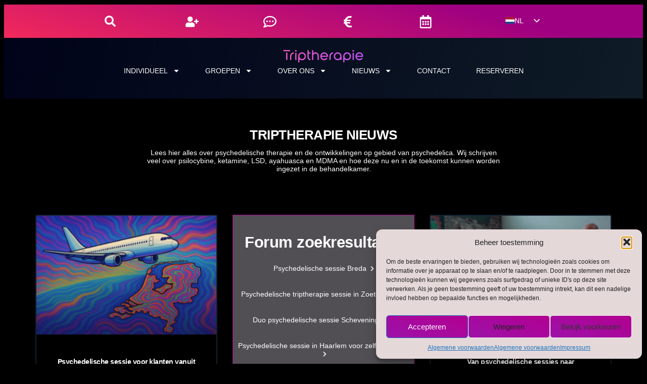

--- FILE ---
content_type: text/html; charset=UTF-8
request_url: https://triptherapie.nl/?s=Psychedelische%20sessie
body_size: 30502
content:
<!doctype html>
<html lang="nl" prefix="og: https://ogp.me/ns#">
<head>
	<meta charset="UTF-8">
	<meta name="viewport" content="width=device-width, initial-scale=1">
	<link rel="profile" href="https://gmpg.org/xfn/11">
	
<!-- Search Engine Optimization door Rank Math - https://rankmath.com/ -->
<title>Je hebt gezocht naar | Triptherapie</title>
<meta name="robots" content="follow, noindex"/>
<meta property="og:locale" content="nl_NL" />
<meta property="og:type" content="article" />
<meta property="og:title" content="Je hebt gezocht naar | Triptherapie" />
<meta property="og:url" content="https://triptherapie.nl/search/Psychedelische+sessie/" />
<meta property="og:site_name" content="Triptherapie" />
<meta property="article:publisher" content="https://www.facebook.com/marcel.vanderputten.18" />
<meta property="og:image" content="https://triptherapie.nl/wp-content/uploads/2024/01/Triptherapie-nederland.png" />
<meta property="og:image:secure_url" content="https://triptherapie.nl/wp-content/uploads/2024/01/Triptherapie-nederland.png" />
<meta property="og:image:width" content="1656" />
<meta property="og:image:height" content="738" />
<meta property="og:image:alt" content="Triptherapie header" />
<meta property="og:image:type" content="image/avif" />
<meta name="twitter:card" content="summary_large_image" />
<meta name="twitter:title" content="Je hebt gezocht naar | Triptherapie" />
<meta name="twitter:site" content="@triptherapie" />
<meta name="twitter:image" content="https://triptherapie.nl/wp-content/uploads/2024/01/Triptherapie-nederland.png" />
<script type="application/ld+json" class="rank-math-schema">{"@context":"https://schema.org","@graph":[{"@type":"Place","@id":"https://triptherapie.nl/#place","address":{"@type":"PostalAddress","streetAddress":"Coremolen 1","addressLocality":"Noordwijkerhout","addressRegion":"Zuid Holland","postalCode":"2211BM","addressCountry":"Nederland"}},{"@type":"Organization","@id":"https://triptherapie.nl/#organization","name":"Triptherapie","url":"https://triptherapie.nl","sameAs":["https://www.facebook.com/marcel.vanderputten.18","https://twitter.com/triptherapie"],"email":"info@triptherapie.nl","address":{"@type":"PostalAddress","streetAddress":"Coremolen 1","addressLocality":"Noordwijkerhout","addressRegion":"Zuid Holland","postalCode":"2211BM","addressCountry":"Nederland"},"logo":{"@type":"ImageObject","@id":"https://triptherapie.nl/#logo","url":"https://triptherapie.nl/wp-content/uploads/2025/02/Trip-therape-logo-vierkant-groot.png","contentUrl":"https://triptherapie.nl/wp-content/uploads/2025/02/Trip-therape-logo-vierkant-groot.png","caption":"Triptherapie","inLanguage":"nl-NL","width":"1225","height":"1225"},"contactPoint":[{"@type":"ContactPoint","telephone":"+31640898455","contactType":"customer support"}],"description":"Psychedelische therapie in Nederland is mogelijk met legale psychedelica. Zo kan psilocybine therapie gedaan worden d.m.v. een truffelsessie. MDMA therapie met een MDMA analogon. Tevens organiseren we per maand meerdere keren een truffel ceremonie.","legalName":"Triptherapie","foundingDate":"2018-12-13","numberOfEmployees":{"@type":"QuantitativeValue","value":"7"},"location":{"@id":"https://triptherapie.nl/#place"}},{"@type":"WebSite","@id":"https://triptherapie.nl/#website","url":"https://triptherapie.nl","name":"Triptherapie","alternateName":"Triptherapie Nederland","publisher":{"@id":"https://triptherapie.nl/#organization"},"inLanguage":"nl-NL"},{"@type":"BreadcrumbList","@id":"https://triptherapie.nl/search/Psychedelische+sessie/#breadcrumb","itemListElement":[{"@type":"ListItem","position":"1","item":{"@id":"https://triptherapie.nl","name":"Home"}},{"@type":"ListItem","position":"2","item":{"@id":"/?s=Psychedelische+sessie","name":"Je zocht naar"}}]},{"@type":"SearchResultsPage","@id":"https://triptherapie.nl/search/Psychedelische+sessie/#webpage","url":"https://triptherapie.nl/search/Psychedelische+sessie/","name":"Je hebt gezocht naar | Triptherapie","isPartOf":{"@id":"https://triptherapie.nl/#website"},"inLanguage":"nl-NL","breadcrumb":{"@id":"https://triptherapie.nl/search/Psychedelische+sessie/#breadcrumb"}}]}</script>
<!-- /Rank Math WordPress SEO plugin -->

<link href='https://fonts.gstatic.com' crossorigin rel='preconnect' />
<link rel="alternate" type="application/rss+xml" title="Triptherapie &raquo; feed" href="https://triptherapie.nl/feed/" />
<link rel="alternate" type="application/rss+xml" title="Triptherapie &raquo; reacties feed" href="https://triptherapie.nl/comments/feed/" />
<link rel="alternate" type="application/rss+xml" title="Triptherapie &raquo; zoekresultaten voor &#8220;Psychedelische sessie&#8221; feed" href="https://triptherapie.nl/search/Psychedelische+sessie/feed/rss2/" />
<style id='wp-img-auto-sizes-contain-inline-css'>
img:is([sizes=auto i],[sizes^="auto," i]){contain-intrinsic-size:3000px 1500px}
/*# sourceURL=wp-img-auto-sizes-contain-inline-css */
</style>
<style id='wp-emoji-styles-inline-css'>

	img.wp-smiley, img.emoji {
		display: inline !important;
		border: none !important;
		box-shadow: none !important;
		height: 1em !important;
		width: 1em !important;
		margin: 0 0.07em !important;
		vertical-align: -0.1em !important;
		background: none !important;
		padding: 0 !important;
	}
/*# sourceURL=wp-emoji-styles-inline-css */
</style>
<style id='global-styles-inline-css'>
:root{--wp--preset--aspect-ratio--square: 1;--wp--preset--aspect-ratio--4-3: 4/3;--wp--preset--aspect-ratio--3-4: 3/4;--wp--preset--aspect-ratio--3-2: 3/2;--wp--preset--aspect-ratio--2-3: 2/3;--wp--preset--aspect-ratio--16-9: 16/9;--wp--preset--aspect-ratio--9-16: 9/16;--wp--preset--color--black: #000000;--wp--preset--color--cyan-bluish-gray: #abb8c3;--wp--preset--color--white: #ffffff;--wp--preset--color--pale-pink: #f78da7;--wp--preset--color--vivid-red: #cf2e2e;--wp--preset--color--luminous-vivid-orange: #ff6900;--wp--preset--color--luminous-vivid-amber: #fcb900;--wp--preset--color--light-green-cyan: #7bdcb5;--wp--preset--color--vivid-green-cyan: #00d084;--wp--preset--color--pale-cyan-blue: #8ed1fc;--wp--preset--color--vivid-cyan-blue: #0693e3;--wp--preset--color--vivid-purple: #9b51e0;--wp--preset--gradient--vivid-cyan-blue-to-vivid-purple: linear-gradient(135deg,rgb(6,147,227) 0%,rgb(155,81,224) 100%);--wp--preset--gradient--light-green-cyan-to-vivid-green-cyan: linear-gradient(135deg,rgb(122,220,180) 0%,rgb(0,208,130) 100%);--wp--preset--gradient--luminous-vivid-amber-to-luminous-vivid-orange: linear-gradient(135deg,rgb(252,185,0) 0%,rgb(255,105,0) 100%);--wp--preset--gradient--luminous-vivid-orange-to-vivid-red: linear-gradient(135deg,rgb(255,105,0) 0%,rgb(207,46,46) 100%);--wp--preset--gradient--very-light-gray-to-cyan-bluish-gray: linear-gradient(135deg,rgb(238,238,238) 0%,rgb(169,184,195) 100%);--wp--preset--gradient--cool-to-warm-spectrum: linear-gradient(135deg,rgb(74,234,220) 0%,rgb(151,120,209) 20%,rgb(207,42,186) 40%,rgb(238,44,130) 60%,rgb(251,105,98) 80%,rgb(254,248,76) 100%);--wp--preset--gradient--blush-light-purple: linear-gradient(135deg,rgb(255,206,236) 0%,rgb(152,150,240) 100%);--wp--preset--gradient--blush-bordeaux: linear-gradient(135deg,rgb(254,205,165) 0%,rgb(254,45,45) 50%,rgb(107,0,62) 100%);--wp--preset--gradient--luminous-dusk: linear-gradient(135deg,rgb(255,203,112) 0%,rgb(199,81,192) 50%,rgb(65,88,208) 100%);--wp--preset--gradient--pale-ocean: linear-gradient(135deg,rgb(255,245,203) 0%,rgb(182,227,212) 50%,rgb(51,167,181) 100%);--wp--preset--gradient--electric-grass: linear-gradient(135deg,rgb(202,248,128) 0%,rgb(113,206,126) 100%);--wp--preset--gradient--midnight: linear-gradient(135deg,rgb(2,3,129) 0%,rgb(40,116,252) 100%);--wp--preset--font-size--small: 13px;--wp--preset--font-size--medium: 20px;--wp--preset--font-size--large: 36px;--wp--preset--font-size--x-large: 42px;--wp--preset--spacing--20: 0.44rem;--wp--preset--spacing--30: 0.67rem;--wp--preset--spacing--40: 1rem;--wp--preset--spacing--50: 1.5rem;--wp--preset--spacing--60: 2.25rem;--wp--preset--spacing--70: 3.38rem;--wp--preset--spacing--80: 5.06rem;--wp--preset--shadow--natural: 6px 6px 9px rgba(0, 0, 0, 0.2);--wp--preset--shadow--deep: 12px 12px 50px rgba(0, 0, 0, 0.4);--wp--preset--shadow--sharp: 6px 6px 0px rgba(0, 0, 0, 0.2);--wp--preset--shadow--outlined: 6px 6px 0px -3px rgb(255, 255, 255), 6px 6px rgb(0, 0, 0);--wp--preset--shadow--crisp: 6px 6px 0px rgb(0, 0, 0);}:root { --wp--style--global--content-size: 800px;--wp--style--global--wide-size: 1200px; }:where(body) { margin: 0; }.wp-site-blocks > .alignleft { float: left; margin-right: 2em; }.wp-site-blocks > .alignright { float: right; margin-left: 2em; }.wp-site-blocks > .aligncenter { justify-content: center; margin-left: auto; margin-right: auto; }:where(.wp-site-blocks) > * { margin-block-start: 24px; margin-block-end: 0; }:where(.wp-site-blocks) > :first-child { margin-block-start: 0; }:where(.wp-site-blocks) > :last-child { margin-block-end: 0; }:root { --wp--style--block-gap: 24px; }:root :where(.is-layout-flow) > :first-child{margin-block-start: 0;}:root :where(.is-layout-flow) > :last-child{margin-block-end: 0;}:root :where(.is-layout-flow) > *{margin-block-start: 24px;margin-block-end: 0;}:root :where(.is-layout-constrained) > :first-child{margin-block-start: 0;}:root :where(.is-layout-constrained) > :last-child{margin-block-end: 0;}:root :where(.is-layout-constrained) > *{margin-block-start: 24px;margin-block-end: 0;}:root :where(.is-layout-flex){gap: 24px;}:root :where(.is-layout-grid){gap: 24px;}.is-layout-flow > .alignleft{float: left;margin-inline-start: 0;margin-inline-end: 2em;}.is-layout-flow > .alignright{float: right;margin-inline-start: 2em;margin-inline-end: 0;}.is-layout-flow > .aligncenter{margin-left: auto !important;margin-right: auto !important;}.is-layout-constrained > .alignleft{float: left;margin-inline-start: 0;margin-inline-end: 2em;}.is-layout-constrained > .alignright{float: right;margin-inline-start: 2em;margin-inline-end: 0;}.is-layout-constrained > .aligncenter{margin-left: auto !important;margin-right: auto !important;}.is-layout-constrained > :where(:not(.alignleft):not(.alignright):not(.alignfull)){max-width: var(--wp--style--global--content-size);margin-left: auto !important;margin-right: auto !important;}.is-layout-constrained > .alignwide{max-width: var(--wp--style--global--wide-size);}body .is-layout-flex{display: flex;}.is-layout-flex{flex-wrap: wrap;align-items: center;}.is-layout-flex > :is(*, div){margin: 0;}body .is-layout-grid{display: grid;}.is-layout-grid > :is(*, div){margin: 0;}body{padding-top: 0px;padding-right: 0px;padding-bottom: 0px;padding-left: 0px;}a:where(:not(.wp-element-button)){text-decoration: underline;}:root :where(.wp-element-button, .wp-block-button__link){background-color: #32373c;border-width: 0;color: #fff;font-family: inherit;font-size: inherit;font-style: inherit;font-weight: inherit;letter-spacing: inherit;line-height: inherit;padding-top: calc(0.667em + 2px);padding-right: calc(1.333em + 2px);padding-bottom: calc(0.667em + 2px);padding-left: calc(1.333em + 2px);text-decoration: none;text-transform: inherit;}.has-black-color{color: var(--wp--preset--color--black) !important;}.has-cyan-bluish-gray-color{color: var(--wp--preset--color--cyan-bluish-gray) !important;}.has-white-color{color: var(--wp--preset--color--white) !important;}.has-pale-pink-color{color: var(--wp--preset--color--pale-pink) !important;}.has-vivid-red-color{color: var(--wp--preset--color--vivid-red) !important;}.has-luminous-vivid-orange-color{color: var(--wp--preset--color--luminous-vivid-orange) !important;}.has-luminous-vivid-amber-color{color: var(--wp--preset--color--luminous-vivid-amber) !important;}.has-light-green-cyan-color{color: var(--wp--preset--color--light-green-cyan) !important;}.has-vivid-green-cyan-color{color: var(--wp--preset--color--vivid-green-cyan) !important;}.has-pale-cyan-blue-color{color: var(--wp--preset--color--pale-cyan-blue) !important;}.has-vivid-cyan-blue-color{color: var(--wp--preset--color--vivid-cyan-blue) !important;}.has-vivid-purple-color{color: var(--wp--preset--color--vivid-purple) !important;}.has-black-background-color{background-color: var(--wp--preset--color--black) !important;}.has-cyan-bluish-gray-background-color{background-color: var(--wp--preset--color--cyan-bluish-gray) !important;}.has-white-background-color{background-color: var(--wp--preset--color--white) !important;}.has-pale-pink-background-color{background-color: var(--wp--preset--color--pale-pink) !important;}.has-vivid-red-background-color{background-color: var(--wp--preset--color--vivid-red) !important;}.has-luminous-vivid-orange-background-color{background-color: var(--wp--preset--color--luminous-vivid-orange) !important;}.has-luminous-vivid-amber-background-color{background-color: var(--wp--preset--color--luminous-vivid-amber) !important;}.has-light-green-cyan-background-color{background-color: var(--wp--preset--color--light-green-cyan) !important;}.has-vivid-green-cyan-background-color{background-color: var(--wp--preset--color--vivid-green-cyan) !important;}.has-pale-cyan-blue-background-color{background-color: var(--wp--preset--color--pale-cyan-blue) !important;}.has-vivid-cyan-blue-background-color{background-color: var(--wp--preset--color--vivid-cyan-blue) !important;}.has-vivid-purple-background-color{background-color: var(--wp--preset--color--vivid-purple) !important;}.has-black-border-color{border-color: var(--wp--preset--color--black) !important;}.has-cyan-bluish-gray-border-color{border-color: var(--wp--preset--color--cyan-bluish-gray) !important;}.has-white-border-color{border-color: var(--wp--preset--color--white) !important;}.has-pale-pink-border-color{border-color: var(--wp--preset--color--pale-pink) !important;}.has-vivid-red-border-color{border-color: var(--wp--preset--color--vivid-red) !important;}.has-luminous-vivid-orange-border-color{border-color: var(--wp--preset--color--luminous-vivid-orange) !important;}.has-luminous-vivid-amber-border-color{border-color: var(--wp--preset--color--luminous-vivid-amber) !important;}.has-light-green-cyan-border-color{border-color: var(--wp--preset--color--light-green-cyan) !important;}.has-vivid-green-cyan-border-color{border-color: var(--wp--preset--color--vivid-green-cyan) !important;}.has-pale-cyan-blue-border-color{border-color: var(--wp--preset--color--pale-cyan-blue) !important;}.has-vivid-cyan-blue-border-color{border-color: var(--wp--preset--color--vivid-cyan-blue) !important;}.has-vivid-purple-border-color{border-color: var(--wp--preset--color--vivid-purple) !important;}.has-vivid-cyan-blue-to-vivid-purple-gradient-background{background: var(--wp--preset--gradient--vivid-cyan-blue-to-vivid-purple) !important;}.has-light-green-cyan-to-vivid-green-cyan-gradient-background{background: var(--wp--preset--gradient--light-green-cyan-to-vivid-green-cyan) !important;}.has-luminous-vivid-amber-to-luminous-vivid-orange-gradient-background{background: var(--wp--preset--gradient--luminous-vivid-amber-to-luminous-vivid-orange) !important;}.has-luminous-vivid-orange-to-vivid-red-gradient-background{background: var(--wp--preset--gradient--luminous-vivid-orange-to-vivid-red) !important;}.has-very-light-gray-to-cyan-bluish-gray-gradient-background{background: var(--wp--preset--gradient--very-light-gray-to-cyan-bluish-gray) !important;}.has-cool-to-warm-spectrum-gradient-background{background: var(--wp--preset--gradient--cool-to-warm-spectrum) !important;}.has-blush-light-purple-gradient-background{background: var(--wp--preset--gradient--blush-light-purple) !important;}.has-blush-bordeaux-gradient-background{background: var(--wp--preset--gradient--blush-bordeaux) !important;}.has-luminous-dusk-gradient-background{background: var(--wp--preset--gradient--luminous-dusk) !important;}.has-pale-ocean-gradient-background{background: var(--wp--preset--gradient--pale-ocean) !important;}.has-electric-grass-gradient-background{background: var(--wp--preset--gradient--electric-grass) !important;}.has-midnight-gradient-background{background: var(--wp--preset--gradient--midnight) !important;}.has-small-font-size{font-size: var(--wp--preset--font-size--small) !important;}.has-medium-font-size{font-size: var(--wp--preset--font-size--medium) !important;}.has-large-font-size{font-size: var(--wp--preset--font-size--large) !important;}.has-x-large-font-size{font-size: var(--wp--preset--font-size--x-large) !important;}
:root :where(.wp-block-pullquote){font-size: 1.5em;line-height: 1.6;}
/*# sourceURL=global-styles-inline-css */
</style>
<link rel='stylesheet' id='cmplz-general-css' href='https://triptherapie.nl/wp-content/plugins/complianz-gdpr/assets/css/cookieblocker.min.css?ver=1766140025' media='all' />
<link rel='stylesheet' id='elementor-frontend-css' href='https://triptherapie.nl/wp-content/plugins/elementor/assets/css/frontend.min.css?ver=3.34.3' media='all' />
<link rel='stylesheet' id='widget-search-form-css' href='https://triptherapie.nl/wp-content/plugins/elementor-pro/assets/css/widget-search-form.min.css?ver=3.34.3' media='all' />
<link rel='stylesheet' id='widget-image-css' href='https://triptherapie.nl/wp-content/plugins/elementor/assets/css/widget-image.min.css?ver=3.34.3' media='all' />
<link rel='stylesheet' id='widget-nav-menu-css' href='https://triptherapie.nl/wp-content/plugins/elementor-pro/assets/css/widget-nav-menu.min.css?ver=3.34.3' media='all' />
<link rel='stylesheet' id='e-animation-pulse-grow-css' href='https://triptherapie.nl/wp-content/plugins/elementor/assets/lib/animations/styles/e-animation-pulse-grow.min.css?ver=3.34.3' media='all' />
<link rel='stylesheet' id='e-animation-slideInUp-css' href='https://triptherapie.nl/wp-content/plugins/elementor/assets/lib/animations/styles/slideInUp.min.css?ver=3.34.3' media='all' />
<link rel='stylesheet' id='e-motion-fx-css' href='https://triptherapie.nl/wp-content/plugins/elementor-pro/assets/css/modules/motion-fx.min.css?ver=3.34.3' media='all' />
<link rel='stylesheet' id='widget-menu-anchor-css' href='https://triptherapie.nl/wp-content/plugins/elementor/assets/css/widget-menu-anchor.min.css?ver=3.34.3' media='all' />
<link rel='stylesheet' id='widget-heading-css' href='https://triptherapie.nl/wp-content/plugins/elementor/assets/css/widget-heading.min.css?ver=3.34.3' media='all' />
<link rel='stylesheet' id='widget-share-buttons-css' href='https://triptherapie.nl/wp-content/plugins/elementor-pro/assets/css/widget-share-buttons.min.css?ver=3.34.3' media='all' />
<link rel='stylesheet' id='e-apple-webkit-css' href='https://triptherapie.nl/wp-content/plugins/elementor/assets/css/conditionals/apple-webkit.min.css?ver=3.34.3' media='all' />
<link rel='stylesheet' id='widget-call-to-action-css' href='https://triptherapie.nl/wp-content/plugins/elementor-pro/assets/css/widget-call-to-action.min.css?ver=3.34.3' media='all' />
<link rel='stylesheet' id='e-transitions-css' href='https://triptherapie.nl/wp-content/plugins/elementor-pro/assets/css/conditionals/transitions.min.css?ver=3.34.3' media='all' />
<link rel='stylesheet' id='widget-spacer-css' href='https://triptherapie.nl/wp-content/plugins/elementor/assets/css/widget-spacer.min.css?ver=3.34.3' media='all' />
<link rel='stylesheet' id='widget-posts-css' href='https://triptherapie.nl/wp-content/plugins/elementor-pro/assets/css/widget-posts.min.css?ver=3.34.3' media='all' />
<link rel='stylesheet' id='elementor-post-442-css' href='https://triptherapie.nl/wp-content/uploads/elementor/css/post-442.css?ver=1769499814' media='all' />
<link rel='stylesheet' id='font-awesome-5-all-css' href='https://triptherapie.nl/wp-content/plugins/elementor/assets/lib/font-awesome/css/all.min.css?ver=3.34.3' media='all' />
<link rel='stylesheet' id='font-awesome-4-shim-css' href='https://triptherapie.nl/wp-content/plugins/elementor/assets/lib/font-awesome/css/v4-shims.min.css?ver=3.34.3' media='all' />
<link rel='stylesheet' id='elementor-post-53912-css' href='https://triptherapie.nl/wp-content/uploads/elementor/css/post-53912.css?ver=1769499814' media='all' />
<link rel='stylesheet' id='elementor-post-45773-css' href='https://triptherapie.nl/wp-content/uploads/elementor/css/post-45773.css?ver=1769499814' media='all' />
<link rel='stylesheet' id='elementor-post-46547-css' href='https://triptherapie.nl/wp-content/uploads/elementor/css/post-46547.css?ver=1769499864' media='all' />
<link rel='stylesheet' id='trp-language-switcher-v2-css' href='https://triptherapie.nl/wp-content/plugins/translatepress-multilingual/assets/css/trp-language-switcher-v2.css?ver=3.0.7' media='all' />
<script src="https://triptherapie.nl/wp-includes/js/jquery/jquery.min.js?ver=3.7.1" id="jquery-core-js"></script>
<script src="https://triptherapie.nl/wp-includes/js/jquery/jquery-migrate.min.js?ver=3.4.1" id="jquery-migrate-js"></script>
<script src="https://triptherapie.nl/wp-content/plugins/elementor/assets/lib/font-awesome/js/v4-shims.min.js?ver=3.34.3" id="font-awesome-4-shim-js"></script>
<script src="https://triptherapie.nl/wp-content/plugins/translatepress-multilingual/assets/js/trp-frontend-language-switcher.js?ver=3.0.7" id="trp-language-switcher-js-v2-js"></script>
<link rel="https://api.w.org/" href="https://triptherapie.nl/wp-json/" /><link rel="EditURI" type="application/rsd+xml" title="RSD" href="https://triptherapie.nl/xmlrpc.php?rsd" />

<meta name="ti-site-data" content="[base64]" /><link rel="alternate" hreflang="nl" href="https://triptherapie.nl/?s=Psychedelische%20sessie"/>
<link rel="alternate" hreflang="en" href="https://triptherapie.nl/en/?s=Psychedelische%20sessie"/>
<link rel="alternate" hreflang="de" href="https://triptherapie.nl/de/?s=Psychedelische%20sessie"/>
<link rel="alternate" hreflang="fr" href="https://triptherapie.nl/fr/?s=Psychedelische%20sessie"/>
<link rel="alternate" hreflang="x-default" href="https://triptherapie.nl/?s=Psychedelische%20sessie"/>
			<style>.cmplz-hidden {
					display: none !important;
				}</style><meta name="generator" content="Elementor 3.34.3; features: e_font_icon_svg, additional_custom_breakpoints; settings: css_print_method-external, google_font-disabled, font_display-swap">
			<style>
				.e-con.e-parent:nth-of-type(n+4):not(.e-lazyloaded):not(.e-no-lazyload),
				.e-con.e-parent:nth-of-type(n+4):not(.e-lazyloaded):not(.e-no-lazyload) * {
					background-image: none !important;
				}
				@media screen and (max-height: 1024px) {
					.e-con.e-parent:nth-of-type(n+3):not(.e-lazyloaded):not(.e-no-lazyload),
					.e-con.e-parent:nth-of-type(n+3):not(.e-lazyloaded):not(.e-no-lazyload) * {
						background-image: none !important;
					}
				}
				@media screen and (max-height: 640px) {
					.e-con.e-parent:nth-of-type(n+2):not(.e-lazyloaded):not(.e-no-lazyload),
					.e-con.e-parent:nth-of-type(n+2):not(.e-lazyloaded):not(.e-no-lazyload) * {
						background-image: none !important;
					}
				}
			</style>
			<!-- Google tag (gtag.js) -->
<script async src="https://www.googletagmanager.com/gtag/js?id=G-3Z2GZ6MCEG"></script>
<script>
  window.dataLayer = window.dataLayer || [];
  function gtag(){dataLayer.push(arguments);}
  gtag('js', new Date());
  gtag('config', 'G-3Z2GZ6MCEG');
</script>
			<meta name="theme-color" content="#000000">
			<link rel="icon" href="https://triptherapie.nl/wp-content/uploads/2025/02/cropped-Trip-therape-logo-vierkant-groot-32x32.png" sizes="32x32" />
<link rel="icon" href="https://triptherapie.nl/wp-content/uploads/2025/02/cropped-Trip-therape-logo-vierkant-groot-192x192.png" sizes="192x192" />
<link rel="apple-touch-icon" href="https://triptherapie.nl/wp-content/uploads/2025/02/cropped-Trip-therape-logo-vierkant-groot-180x180.png" />
<meta name="msapplication-TileImage" content="https://triptherapie.nl/wp-content/uploads/2025/02/cropped-Trip-therape-logo-vierkant-groot-270x270.png" />
<meta name="traceparent" content="00-9c496675ef5cf5570000001769528968-9c496675ef5cf557-01"></head>
<body class="search search-results wp-custom-logo wp-embed-responsive wp-theme-hello-elementor translatepress-nl_NL hello-elementor-default elementor-page-46547 elementor-default elementor-template-full-width elementor-kit-442">


<a class="skip-link screen-reader-text" href="#content">Ga naar de inhoud</a>

		<header data-elementor-type="header" data-elementor-id="53912" class="elementor elementor-53912 elementor-location-header" data-elementor-post-type="elementor_library">
			<div class="elementor-element elementor-element-5e813a5 e-flex e-con-boxed e-con e-parent" data-id="5e813a5" data-element_type="container" data-settings="{&quot;background_background&quot;:&quot;gradient&quot;,&quot;background_motion_fx_motion_fx_scrolling&quot;:&quot;yes&quot;,&quot;background_motion_fx_devices&quot;:[&quot;desktop&quot;,&quot;tablet&quot;,&quot;mobile&quot;]}" aria-label="Zoek en snelle links">
					<div class="e-con-inner">
				<div class="elementor-element elementor-element-6fcc4153 elementor-search-form--skin-full_screen elementor-widget elementor-widget-search-form" data-id="6fcc4153" data-element_type="widget" data-settings="{&quot;skin&quot;:&quot;full_screen&quot;}" aria-label="Zoekfunctie" data-widget_type="search-form.default">
							<search role="search">
			<form class="elementor-search-form" action="https://triptherapie.nl" method="get">
												<div class="elementor-search-form__toggle" role="button" tabindex="0" aria-label="Zoeken">
					<div class="e-font-icon-svg-container"><svg aria-hidden="true" class="e-font-icon-svg e-fas-search" viewBox="0 0 512 512" xmlns="http://www.w3.org/2000/svg"><path d="M505 442.7L405.3 343c-4.5-4.5-10.6-7-17-7H372c27.6-35.3 44-79.7 44-128C416 93.1 322.9 0 208 0S0 93.1 0 208s93.1 208 208 208c48.3 0 92.7-16.4 128-44v16.3c0 6.4 2.5 12.5 7 17l99.7 99.7c9.4 9.4 24.6 9.4 33.9 0l28.3-28.3c9.4-9.4 9.4-24.6.1-34zM208 336c-70.7 0-128-57.2-128-128 0-70.7 57.2-128 128-128 70.7 0 128 57.2 128 128 0 70.7-57.2 128-128 128z"></path></svg></div>				</div>
								<div class="elementor-search-form__container">
					<label class="elementor-screen-only" for="elementor-search-form-6fcc4153">Zoeken</label>

					
					<input id="elementor-search-form-6fcc4153" placeholder="Zoek..." class="elementor-search-form__input" type="search" name="s" value="Psychedelische sessie">
					
					
										<div class="dialog-lightbox-close-button dialog-close-button" role="button" tabindex="0" aria-label="Sluit dit zoekvak.">
						<svg aria-hidden="true" class="e-font-icon-svg e-eicon-close" viewBox="0 0 1000 1000" xmlns="http://www.w3.org/2000/svg"><path d="M742 167L500 408 258 167C246 154 233 150 217 150 196 150 179 158 167 167 154 179 150 196 150 212 150 229 154 242 171 254L408 500 167 742C138 771 138 800 167 829 196 858 225 858 254 829L496 587 738 829C750 842 767 846 783 846 800 846 817 842 829 829 842 817 846 804 846 783 846 767 842 750 829 737L588 500 833 258C863 229 863 200 833 171 804 137 775 137 742 167Z"></path></svg>					</div>
									</div>
			</form>
		</search>
						</div>
				<div class="elementor-element elementor-element-56039346 elementor-view-default elementor-widget elementor-widget-icon" data-id="56039346" data-element_type="widget" data-widget_type="icon.default">
							<div class="elementor-icon-wrapper">
			<a class="elementor-icon" href="https://triptherapie.nl/intake-triptherapie/" aria-label="Intakeforumlier">
			<svg aria-hidden="true" class="e-font-icon-svg e-fas-user-plus" viewBox="0 0 640 512" xmlns="http://www.w3.org/2000/svg"><path d="M624 208h-64v-64c0-8.8-7.2-16-16-16h-32c-8.8 0-16 7.2-16 16v64h-64c-8.8 0-16 7.2-16 16v32c0 8.8 7.2 16 16 16h64v64c0 8.8 7.2 16 16 16h32c8.8 0 16-7.2 16-16v-64h64c8.8 0 16-7.2 16-16v-32c0-8.8-7.2-16-16-16zm-400 48c70.7 0 128-57.3 128-128S294.7 0 224 0 96 57.3 96 128s57.3 128 128 128zm89.6 32h-16.7c-22.2 10.2-46.9 16-72.9 16s-50.6-5.8-72.9-16h-16.7C60.2 288 0 348.2 0 422.4V464c0 26.5 21.5 48 48 48h352c26.5 0 48-21.5 48-48v-41.6c0-74.2-60.2-134.4-134.4-134.4z"></path></svg>			</a>
		</div>
						</div>
				<div class="elementor-element elementor-element-69375ebd elementor-view-default elementor-widget elementor-widget-icon" data-id="69375ebd" data-element_type="widget" data-widget_type="icon.default">
							<div class="elementor-icon-wrapper">
			<a class="elementor-icon" href="https://triptherapie.nl/contact/#content" aria-label="Contact">
			<svg aria-hidden="true" class="e-font-icon-svg e-far-comment-dots" viewBox="0 0 512 512" xmlns="http://www.w3.org/2000/svg"><path d="M144 208c-17.7 0-32 14.3-32 32s14.3 32 32 32 32-14.3 32-32-14.3-32-32-32zm112 0c-17.7 0-32 14.3-32 32s14.3 32 32 32 32-14.3 32-32-14.3-32-32-32zm112 0c-17.7 0-32 14.3-32 32s14.3 32 32 32 32-14.3 32-32-14.3-32-32-32zM256 32C114.6 32 0 125.1 0 240c0 47.6 19.9 91.2 52.9 126.3C38 405.7 7 439.1 6.5 439.5c-6.6 7-8.4 17.2-4.6 26S14.4 480 24 480c61.5 0 110-25.7 139.1-46.3C192 442.8 223.2 448 256 448c141.4 0 256-93.1 256-208S397.4 32 256 32zm0 368c-26.7 0-53.1-4.1-78.4-12.1l-22.7-7.2-19.5 13.8c-14.3 10.1-33.9 21.4-57.5 29 7.3-12.1 14.4-25.7 19.9-40.2l10.6-28.1-20.6-21.8C69.7 314.1 48 282.2 48 240c0-88.2 93.3-160 208-160s208 71.8 208 160-93.3 160-208 160z"></path></svg>			</a>
		</div>
						</div>
				<div class="elementor-element elementor-element-21682a2 elementor-view-default elementor-widget elementor-widget-icon" data-id="21682a2" data-element_type="widget" data-widget_type="icon.default">
							<div class="elementor-icon-wrapper">
			<a class="elementor-icon" href="https://triptherapie.nl/prijzen/" aria-label="Prijzen">
			<svg aria-hidden="true" class="e-font-icon-svg e-fas-euro-sign" viewBox="0 0 320 512" xmlns="http://www.w3.org/2000/svg"><path d="M310.706 413.765c-1.314-6.63-7.835-10.872-14.424-9.369-10.692 2.439-27.422 5.413-45.426 5.413-56.763 0-101.929-34.79-121.461-85.449h113.689a12 12 0 0 0 11.708-9.369l6.373-28.36c1.686-7.502-4.019-14.631-11.708-14.631H115.22c-1.21-14.328-1.414-28.287.137-42.245H261.95a12 12 0 0 0 11.723-9.434l6.512-29.755c1.638-7.484-4.061-14.566-11.723-14.566H130.184c20.633-44.991 62.69-75.03 117.619-75.03 14.486 0 28.564 2.25 37.851 4.145 6.216 1.268 12.347-2.498 14.002-8.623l11.991-44.368c1.822-6.741-2.465-13.616-9.326-14.917C290.217 34.912 270.71 32 249.635 32 152.451 32 74.03 92.252 45.075 176H12c-6.627 0-12 5.373-12 12v29.755c0 6.627 5.373 12 12 12h21.569c-1.009 13.607-1.181 29.287-.181 42.245H12c-6.627 0-12 5.373-12 12v28.36c0 6.627 5.373 12 12 12h30.114C67.139 414.692 145.264 480 249.635 480c26.301 0 48.562-4.544 61.101-7.788 6.167-1.595 10.027-7.708 8.788-13.957l-8.818-44.49z"></path></svg>			</a>
		</div>
						</div>
				<div class="elementor-element elementor-element-5edadce9 elementor-view-default elementor-widget elementor-widget-icon" data-id="5edadce9" data-element_type="widget" data-widget_type="icon.default">
							<div class="elementor-icon-wrapper">
			<a class="elementor-icon" href="https://triptherapie.nl/reserveringen/werkgebied/#de-beschikbaarheid-per-begeleider" aria-label="Beschikbaarheid tripsitters">
			<svg aria-hidden="true" class="e-font-icon-svg e-far-calendar-alt" viewBox="0 0 448 512" xmlns="http://www.w3.org/2000/svg"><path d="M148 288h-40c-6.6 0-12-5.4-12-12v-40c0-6.6 5.4-12 12-12h40c6.6 0 12 5.4 12 12v40c0 6.6-5.4 12-12 12zm108-12v-40c0-6.6-5.4-12-12-12h-40c-6.6 0-12 5.4-12 12v40c0 6.6 5.4 12 12 12h40c6.6 0 12-5.4 12-12zm96 0v-40c0-6.6-5.4-12-12-12h-40c-6.6 0-12 5.4-12 12v40c0 6.6 5.4 12 12 12h40c6.6 0 12-5.4 12-12zm-96 96v-40c0-6.6-5.4-12-12-12h-40c-6.6 0-12 5.4-12 12v40c0 6.6 5.4 12 12 12h40c6.6 0 12-5.4 12-12zm-96 0v-40c0-6.6-5.4-12-12-12h-40c-6.6 0-12 5.4-12 12v40c0 6.6 5.4 12 12 12h40c6.6 0 12-5.4 12-12zm192 0v-40c0-6.6-5.4-12-12-12h-40c-6.6 0-12 5.4-12 12v40c0 6.6 5.4 12 12 12h40c6.6 0 12-5.4 12-12zm96-260v352c0 26.5-21.5 48-48 48H48c-26.5 0-48-21.5-48-48V112c0-26.5 21.5-48 48-48h48V12c0-6.6 5.4-12 12-12h40c6.6 0 12 5.4 12 12v52h128V12c0-6.6 5.4-12 12-12h40c6.6 0 12 5.4 12 12v52h48c26.5 0 48 21.5 48 48zm-48 346V160H48v298c0 3.3 2.7 6 6 6h340c3.3 0 6-2.7 6-6z"></path></svg>			</a>
		</div>
						</div>
				<div class="elementor-element elementor-element-9e9c647 elementor-widget elementor-widget-shortcode" data-id="9e9c647" data-element_type="widget" aria-label="Taalkeuze menu" data-widget_type="shortcode.default">
							<div class="elementor-shortcode"><div class="trp-shortcode-switcher__wrapper"
     style="--bg:#00000000;--bg-hover:#00000000;--text:#ffffff;--text-hover:#dfe6e6;--border:none;--border-width:0px;--border-color:#ffffff;--border-radius:5px;--flag-radius:2px;--flag-size:18px;--aspect-ratio:4/3;--font-size:14px;--transition-duration:0.2s"
     role="group"
     data-open-mode="hover">

    
        <!-- ANCHOR (in-flow only; sizing/borders; inert) -->
        <div class="trp-language-switcher trp-ls-dropdown trp-shortcode-switcher trp-shortcode-anchor trp-open-on-hover"
             aria-hidden="true"
             inert
             data-no-translation>
                <div class="trp-current-language-item__wrapper">
        <a class="trp-language-item trp-language-item__default trp-language-item__current" data-no-translation href="https://triptherapie.nl/?s=Psychedelische%20sessie" title="NL"><img src="https://triptherapie.nl/wp-content/plugins/translatepress-multilingual/assets/flags/4x3/nl_NL.svg" class="trp-flag-image" alt="" role="presentation" loading="lazy" /><span class="trp-language-item-name">NL</span></a>                    <svg class="trp-shortcode-arrow" width="20" height="20" viewBox="0 0 20 21" fill="none" aria-hidden="true" focusable="false" xmlns="http://www.w3.org/2000/svg">
                <path d="M5 8L10 13L15 8" stroke="var(--text)" stroke-width="2" stroke-linecap="round" stroke-linejoin="round"/>
            </svg>
            </div>
            </div>

        <!-- OVERLAY (positioned; interactive surface) -->
        <div class="trp-language-switcher trp-ls-dropdown trp-shortcode-switcher trp-shortcode-overlay trp-open-on-hover"
             role="navigation"
             aria-label="Site taalkiezer"
             data-no-translation
        >
                <div class="trp-current-language-item__wrapper">
        <div class="trp-language-item trp-language-item__default trp-language-item__current" data-no-translation role="button" aria-expanded="false" tabindex="0" aria-label="Taal wijzigen" aria-controls="trp-shortcode-dropdown-6978de8955a32"><img src="https://triptherapie.nl/wp-content/plugins/translatepress-multilingual/assets/flags/4x3/nl_NL.svg" class="trp-flag-image" alt="" role="presentation" loading="lazy" /><span class="trp-language-item-name">NL</span></div>                    <svg class="trp-shortcode-arrow" width="20" height="20" viewBox="0 0 20 21" fill="none" aria-hidden="true" focusable="false" xmlns="http://www.w3.org/2000/svg">
                <path d="M5 8L10 13L15 8" stroke="var(--text)" stroke-width="2" stroke-linecap="round" stroke-linejoin="round"/>
            </svg>
            </div>
    
            <div class="trp-switcher-dropdown-list"
                 id="trp-shortcode-dropdown-6978de8955a32"
                 role="group"
                 aria-label="Beschikbare talen"
                 hidden
                 inert
            >
                                                            <a class="trp-language-item" href="https://triptherapie.nl/en/?s=Psychedelische%20sessie" title="EN">
                            <img src="https://triptherapie.nl/wp-content/plugins/translatepress-multilingual/assets/flags/4x3/en_GB.svg" class="trp-flag-image" alt="" role="presentation" loading="lazy" />                                                            <span class="trp-language-item-name" data-no-translation>EN</span>
                                                                                </a>
                                            <a class="trp-language-item" href="https://triptherapie.nl/de/?s=Psychedelische%20sessie" title="DE">
                            <img src="https://triptherapie.nl/wp-content/plugins/translatepress-multilingual/assets/flags/4x3/de_DE.svg" class="trp-flag-image" alt="" role="presentation" loading="lazy" />                                                            <span class="trp-language-item-name" data-no-translation>DE</span>
                                                                                </a>
                                            <a class="trp-language-item" href="https://triptherapie.nl/fr/?s=Psychedelische%20sessie" title="FR">
                            <img src="https://triptherapie.nl/wp-content/plugins/translatepress-multilingual/assets/flags/4x3/fr_FR.svg" class="trp-flag-image" alt="" role="presentation" loading="lazy" />                                                            <span class="trp-language-item-name" data-no-translation>FR</span>
                                                                                </a>
                                                </div>
        </div>

    </div>
</div>
						</div>
					</div>
				</div>
		<div class="elementor-element elementor-element-2cff3568 e-con-full e-flex e-con e-parent" data-id="2cff3568" data-element_type="container" data-settings="{&quot;background_background&quot;:&quot;gradient&quot;}" aria-label="Logp + hoofdmenu">
		<div class="elementor-element elementor-element-2d76fd20 e-flex e-con-boxed e-con e-child" data-id="2d76fd20" data-element_type="container" aria-label="Logo Triphterapie">
					<div class="e-con-inner">
				<div class="elementor-element elementor-element-bf2810f elementor-widget elementor-widget-image" data-id="bf2810f" data-element_type="widget" fetchpriority="high" aria-label="Homepage" data-widget_type="image.default">
																<a href="https://triptherapie.nl/">
							<img width="160" height="32" src="https://triptherapie.nl/wp-content/uploads/2020/02/triptherapie-logo-cropped.png" class="attachment-full size-full wp-image-54082" alt="Triptherapie logo" srcset="https://triptherapie.nl/wp-content/uploads/2020/02/triptherapie-logo-cropped.png 160w, https://triptherapie.nl/wp-content/uploads/2020/02/triptherapie-logo-cropped-18x4.png 18w" sizes="(max-width: 160px) 100vw, 160px" />								</a>
															</div>
					</div>
				</div>
		<nav class="elementor-element elementor-element-738cc313 e-flex e-con-boxed e-con e-child" data-id="738cc313" data-element_type="container">
					<div class="e-con-inner">
				<div class="elementor-element elementor-element-1284dedd elementor-nav-menu--dropdown-none elementor-nav-menu__align-center elementor-widget elementor-widget-nav-menu" data-id="1284dedd" data-element_type="widget" data-settings="{&quot;layout&quot;:&quot;horizontal&quot;,&quot;submenu_icon&quot;:{&quot;value&quot;:&quot;&lt;svg aria-hidden=\&quot;true\&quot; class=\&quot;e-font-icon-svg e-fas-caret-down\&quot; viewBox=\&quot;0 0 320 512\&quot; xmlns=\&quot;http:\/\/www.w3.org\/2000\/svg\&quot;&gt;&lt;path d=\&quot;M31.3 192h257.3c17.8 0 26.7 21.5 14.1 34.1L174.1 354.8c-7.8 7.8-20.5 7.8-28.3 0L17.2 226.1C4.6 213.5 13.5 192 31.3 192z\&quot;&gt;&lt;\/path&gt;&lt;\/svg&gt;&quot;,&quot;library&quot;:&quot;fa-solid&quot;}}" aria-label="Hoofdmenu Triptherapie" data-widget_type="nav-menu.default">
								<nav aria-label="Menu" class="elementor-nav-menu--main elementor-nav-menu__container elementor-nav-menu--layout-horizontal e--pointer-background e--animation-fade">
				<ul id="menu-1-1284dedd" class="elementor-nav-menu"><li class="menu-item menu-item-type-custom menu-item-object-custom menu-item-has-children menu-item-53932"><a href="https://triptherapie.nl/individueel/" class="elementor-item">Individueel</a>
<ul class="sub-menu elementor-nav-menu--dropdown">
	<li class="menu-item menu-item-type-custom menu-item-object-custom menu-item-53945"><a href="https://triptherapie.nl/individueel/truffeltherapie/" class="elementor-sub-item">Truffeltherapie</a></li>
	<li class="menu-item menu-item-type-post_type menu-item-object-page menu-item-43192"><a href="https://triptherapie.nl/individueel/lsd-therapie/" class="elementor-sub-item">LSD therapie</a></li>
	<li class="menu-item menu-item-type-custom menu-item-object-custom menu-item-53937"><a href="https://triptherapie.nl/individueel/ketamine-therapie/" class="elementor-sub-item">Ketamine therapie</a></li>
	<li class="menu-item menu-item-type-post_type menu-item-object-page menu-item-42057"><a href="https://triptherapie.nl/psilocybine-therapie/" class="elementor-sub-item">Psilocybine therapie</a></li>
	<li class="menu-item menu-item-type-post_type menu-item-object-post menu-item-2941"><a href="https://triptherapie.nl/psiloflora/" class="elementor-sub-item">Psiloflora</a></li>
	<li class="menu-item menu-item-type-post_type menu-item-object-page menu-item-40061"><a href="https://triptherapie.nl/individueel/mdma-therapie/" class="elementor-sub-item">MDMA therapie</a></li>
</ul>
</li>
<li class="menu-item menu-item-type-post_type menu-item-object-page menu-item-has-children menu-item-42125"><a href="https://triptherapie.nl/open-psychedelische-groepsceremonie/" class="elementor-item">Groepen</a>
<ul class="sub-menu elementor-nav-menu--dropdown">
	<li class="menu-item menu-item-type-custom menu-item-object-custom menu-item-53920"><a href="https://triptherapie.nl/open-psychedelische-groepsceremonie/truffelceremonie/" class="elementor-sub-item">Truffelceremonie</a></li>
	<li class="menu-item menu-item-type-post_type menu-item-object-page menu-item-54814"><a href="https://triptherapie.nl/open-psychedelische-groepsceremonie/vierdaagse-psilocybine-retraite/" class="elementor-sub-item">Psychedelische retraite</a></li>
	<li class="menu-item menu-item-type-post_type menu-item-object-page menu-item-43133"><a href="https://triptherapie.nl/psiloflora-ceremonie/" class="elementor-sub-item">Psiloflora ceremonie</a></li>
	<li class="menu-item menu-item-type-post_type menu-item-object-page menu-item-44752"><a href="https://triptherapie.nl/psilohuasca-ceremonie/" class="elementor-sub-item">Psilohuasca ceremonie</a></li>
	<li class="menu-item menu-item-type-post_type menu-item-object-page menu-item-41672"><a href="https://triptherapie.nl/besloten-psychedelische-ceremonie/" class="elementor-sub-item">Besloten psychedelische ceremonie</a></li>
</ul>
</li>
<li class="menu-item menu-item-type-post_type menu-item-object-page menu-item-has-children menu-item-42590"><a href="https://triptherapie.nl/over-ons/" class="elementor-item">Over ons</a>
<ul class="sub-menu elementor-nav-menu--dropdown">
	<li class="menu-item menu-item-type-post_type menu-item-object-page menu-item-has-children menu-item-38966"><a href="https://triptherapie.nl/locaties/" class="elementor-sub-item">Locaties</a>
	<ul class="sub-menu elementor-nav-menu--dropdown">
		<li class="menu-item menu-item-type-post_type menu-item-object-page menu-item-41742"><a href="https://triptherapie.nl/reserveringen/werkgebied/" class="elementor-sub-item">Werkgebied</a></li>
		<li class="menu-item menu-item-type-post_type menu-item-object-post menu-item-2748"><a href="https://triptherapie.nl/psychedelic-loft-schiedam/" class="elementor-sub-item">Psychedelic Loft Schiedam</a></li>
	</ul>
</li>
	<li class="menu-item menu-item-type-post_type menu-item-object-page menu-item-has-children menu-item-36939"><a href="https://triptherapie.nl/personeel/" class="elementor-sub-item">Ons team</a>
	<ul class="sub-menu elementor-nav-menu--dropdown">
		<li class="menu-item menu-item-type-post_type menu-item-object-page menu-item-36948"><a href="https://triptherapie.nl/personeel/marcel/" class="elementor-sub-item">Marcel van der Putten</a></li>
		<li class="menu-item menu-item-type-post_type menu-item-object-page menu-item-41526"><a href="https://triptherapie.nl/personeel/ronald/" class="elementor-sub-item">Ronald Hochstenbach</a></li>
		<li class="menu-item menu-item-type-post_type menu-item-object-page menu-item-44750"><a href="https://triptherapie.nl/personeel/gijs/" class="elementor-sub-item">Gijs Tecklenburg</a></li>
		<li class="menu-item menu-item-type-post_type menu-item-object-page menu-item-40817"><a href="https://triptherapie.nl/personeel/janneke/" class="elementor-sub-item">Janneke van de Geijn</a></li>
		<li class="menu-item menu-item-type-post_type menu-item-object-page menu-item-44751"><a href="https://triptherapie.nl/personeel/sascha/" class="elementor-sub-item">Sascha de Waal</a></li>
		<li class="menu-item menu-item-type-post_type menu-item-object-page menu-item-53916"><a href="https://triptherapie.nl/personeel/reineke/" class="elementor-sub-item">Reineke Brandt</a></li>
	</ul>
</li>
	<li class="menu-item menu-item-type-custom menu-item-object-custom menu-item-44753"><a href="https://triptherapie.nl/recensies/" class="elementor-sub-item">Recensies</a></li>
	<li class="menu-item menu-item-type-custom menu-item-object-custom menu-item-2485"><a href="https://triptherapie.nl/prijzen/" class="elementor-sub-item">Prijzen</a></li>
	<li class="menu-item menu-item-type-custom menu-item-object-custom menu-item-53917"><a rel="privacy-policy" href="https://triptherapie.nl/algemene-voorwaarden/" class="elementor-sub-item">Algemene voorwaarden</a></li>
	<li class="menu-item menu-item-type-post_type menu-item-object-page menu-item-54418"><a href="https://triptherapie.nl/over-ons/media/" class="elementor-sub-item">In de media</a></li>
</ul>
</li>
<li class="menu-item menu-item-type-custom menu-item-object-custom menu-item-has-children menu-item-38448"><a href="https://triptherapie.nl/blog-en-informatie/" class="elementor-item">Nieuws</a>
<ul class="sub-menu elementor-nav-menu--dropdown">
	<li class="menu-item menu-item-type-custom menu-item-object-custom menu-item-53918"><a href="https://triptherapie.nl/blog-en-informatie/" class="elementor-sub-item">Blog</a></li>
	<li class="menu-item menu-item-type-custom menu-item-object-custom menu-item-53919"><a href="https://triptherapie.nl/qa/" class="elementor-sub-item">Q&#038;A</a></li>
</ul>
</li>
<li class="menu-item menu-item-type-custom menu-item-object-custom menu-item-40199"><a href="https://triptherapie.nl/contact/" class="elementor-item">Contact</a></li>
<li class="menu-item menu-item-type-custom menu-item-object-custom menu-item-36230"><a href="https://triptherapie.nl/reserveringen/" class="elementor-item">Reserveren</a></li>
</ul>			</nav>
						<nav class="elementor-nav-menu--dropdown elementor-nav-menu__container" aria-hidden="true">
				<ul id="menu-2-1284dedd" class="elementor-nav-menu"><li class="menu-item menu-item-type-custom menu-item-object-custom menu-item-has-children menu-item-53932"><a href="https://triptherapie.nl/individueel/" class="elementor-item" tabindex="-1">Individueel</a>
<ul class="sub-menu elementor-nav-menu--dropdown">
	<li class="menu-item menu-item-type-custom menu-item-object-custom menu-item-53945"><a href="https://triptherapie.nl/individueel/truffeltherapie/" class="elementor-sub-item" tabindex="-1">Truffeltherapie</a></li>
	<li class="menu-item menu-item-type-post_type menu-item-object-page menu-item-43192"><a href="https://triptherapie.nl/individueel/lsd-therapie/" class="elementor-sub-item" tabindex="-1">LSD therapie</a></li>
	<li class="menu-item menu-item-type-custom menu-item-object-custom menu-item-53937"><a href="https://triptherapie.nl/individueel/ketamine-therapie/" class="elementor-sub-item" tabindex="-1">Ketamine therapie</a></li>
	<li class="menu-item menu-item-type-post_type menu-item-object-page menu-item-42057"><a href="https://triptherapie.nl/psilocybine-therapie/" class="elementor-sub-item" tabindex="-1">Psilocybine therapie</a></li>
	<li class="menu-item menu-item-type-post_type menu-item-object-post menu-item-2941"><a href="https://triptherapie.nl/psiloflora/" class="elementor-sub-item" tabindex="-1">Psiloflora</a></li>
	<li class="menu-item menu-item-type-post_type menu-item-object-page menu-item-40061"><a href="https://triptherapie.nl/individueel/mdma-therapie/" class="elementor-sub-item" tabindex="-1">MDMA therapie</a></li>
</ul>
</li>
<li class="menu-item menu-item-type-post_type menu-item-object-page menu-item-has-children menu-item-42125"><a href="https://triptherapie.nl/open-psychedelische-groepsceremonie/" class="elementor-item" tabindex="-1">Groepen</a>
<ul class="sub-menu elementor-nav-menu--dropdown">
	<li class="menu-item menu-item-type-custom menu-item-object-custom menu-item-53920"><a href="https://triptherapie.nl/open-psychedelische-groepsceremonie/truffelceremonie/" class="elementor-sub-item" tabindex="-1">Truffelceremonie</a></li>
	<li class="menu-item menu-item-type-post_type menu-item-object-page menu-item-54814"><a href="https://triptherapie.nl/open-psychedelische-groepsceremonie/vierdaagse-psilocybine-retraite/" class="elementor-sub-item" tabindex="-1">Psychedelische retraite</a></li>
	<li class="menu-item menu-item-type-post_type menu-item-object-page menu-item-43133"><a href="https://triptherapie.nl/psiloflora-ceremonie/" class="elementor-sub-item" tabindex="-1">Psiloflora ceremonie</a></li>
	<li class="menu-item menu-item-type-post_type menu-item-object-page menu-item-44752"><a href="https://triptherapie.nl/psilohuasca-ceremonie/" class="elementor-sub-item" tabindex="-1">Psilohuasca ceremonie</a></li>
	<li class="menu-item menu-item-type-post_type menu-item-object-page menu-item-41672"><a href="https://triptherapie.nl/besloten-psychedelische-ceremonie/" class="elementor-sub-item" tabindex="-1">Besloten psychedelische ceremonie</a></li>
</ul>
</li>
<li class="menu-item menu-item-type-post_type menu-item-object-page menu-item-has-children menu-item-42590"><a href="https://triptherapie.nl/over-ons/" class="elementor-item" tabindex="-1">Over ons</a>
<ul class="sub-menu elementor-nav-menu--dropdown">
	<li class="menu-item menu-item-type-post_type menu-item-object-page menu-item-has-children menu-item-38966"><a href="https://triptherapie.nl/locaties/" class="elementor-sub-item" tabindex="-1">Locaties</a>
	<ul class="sub-menu elementor-nav-menu--dropdown">
		<li class="menu-item menu-item-type-post_type menu-item-object-page menu-item-41742"><a href="https://triptherapie.nl/reserveringen/werkgebied/" class="elementor-sub-item" tabindex="-1">Werkgebied</a></li>
		<li class="menu-item menu-item-type-post_type menu-item-object-post menu-item-2748"><a href="https://triptherapie.nl/psychedelic-loft-schiedam/" class="elementor-sub-item" tabindex="-1">Psychedelic Loft Schiedam</a></li>
	</ul>
</li>
	<li class="menu-item menu-item-type-post_type menu-item-object-page menu-item-has-children menu-item-36939"><a href="https://triptherapie.nl/personeel/" class="elementor-sub-item" tabindex="-1">Ons team</a>
	<ul class="sub-menu elementor-nav-menu--dropdown">
		<li class="menu-item menu-item-type-post_type menu-item-object-page menu-item-36948"><a href="https://triptherapie.nl/personeel/marcel/" class="elementor-sub-item" tabindex="-1">Marcel van der Putten</a></li>
		<li class="menu-item menu-item-type-post_type menu-item-object-page menu-item-41526"><a href="https://triptherapie.nl/personeel/ronald/" class="elementor-sub-item" tabindex="-1">Ronald Hochstenbach</a></li>
		<li class="menu-item menu-item-type-post_type menu-item-object-page menu-item-44750"><a href="https://triptherapie.nl/personeel/gijs/" class="elementor-sub-item" tabindex="-1">Gijs Tecklenburg</a></li>
		<li class="menu-item menu-item-type-post_type menu-item-object-page menu-item-40817"><a href="https://triptherapie.nl/personeel/janneke/" class="elementor-sub-item" tabindex="-1">Janneke van de Geijn</a></li>
		<li class="menu-item menu-item-type-post_type menu-item-object-page menu-item-44751"><a href="https://triptherapie.nl/personeel/sascha/" class="elementor-sub-item" tabindex="-1">Sascha de Waal</a></li>
		<li class="menu-item menu-item-type-post_type menu-item-object-page menu-item-53916"><a href="https://triptherapie.nl/personeel/reineke/" class="elementor-sub-item" tabindex="-1">Reineke Brandt</a></li>
	</ul>
</li>
	<li class="menu-item menu-item-type-custom menu-item-object-custom menu-item-44753"><a href="https://triptherapie.nl/recensies/" class="elementor-sub-item" tabindex="-1">Recensies</a></li>
	<li class="menu-item menu-item-type-custom menu-item-object-custom menu-item-2485"><a href="https://triptherapie.nl/prijzen/" class="elementor-sub-item" tabindex="-1">Prijzen</a></li>
	<li class="menu-item menu-item-type-custom menu-item-object-custom menu-item-53917"><a rel="privacy-policy" href="https://triptherapie.nl/algemene-voorwaarden/" class="elementor-sub-item" tabindex="-1">Algemene voorwaarden</a></li>
	<li class="menu-item menu-item-type-post_type menu-item-object-page menu-item-54418"><a href="https://triptherapie.nl/over-ons/media/" class="elementor-sub-item" tabindex="-1">In de media</a></li>
</ul>
</li>
<li class="menu-item menu-item-type-custom menu-item-object-custom menu-item-has-children menu-item-38448"><a href="https://triptherapie.nl/blog-en-informatie/" class="elementor-item" tabindex="-1">Nieuws</a>
<ul class="sub-menu elementor-nav-menu--dropdown">
	<li class="menu-item menu-item-type-custom menu-item-object-custom menu-item-53918"><a href="https://triptherapie.nl/blog-en-informatie/" class="elementor-sub-item" tabindex="-1">Blog</a></li>
	<li class="menu-item menu-item-type-custom menu-item-object-custom menu-item-53919"><a href="https://triptherapie.nl/qa/" class="elementor-sub-item" tabindex="-1">Q&#038;A</a></li>
</ul>
</li>
<li class="menu-item menu-item-type-custom menu-item-object-custom menu-item-40199"><a href="https://triptherapie.nl/contact/" class="elementor-item" tabindex="-1">Contact</a></li>
<li class="menu-item menu-item-type-custom menu-item-object-custom menu-item-36230"><a href="https://triptherapie.nl/reserveringen/" class="elementor-item" tabindex="-1">Reserveren</a></li>
</ul>			</nav>
						</div>
					</div>
				</nav>
				</div>
				</header>
				<div data-elementor-type="archive" data-elementor-id="46547" class="elementor elementor-46547 elementor-location-archive" data-elementor-post-type="elementor_library">
			<div class="elementor-element elementor-element-7dd66f0 e-flex e-con-boxed e-con e-parent" data-id="7dd66f0" data-element_type="container" data-settings="{&quot;background_background&quot;:&quot;classic&quot;}">
					<div class="e-con-inner">
		<div class="elementor-element elementor-element-cbdd6aa e-flex e-con-boxed e-con e-child" data-id="cbdd6aa" data-element_type="container">
					<div class="e-con-inner">
				<div class="elementor-element elementor-element-273f0f6 elementor-widget elementor-widget-heading" data-id="273f0f6" data-element_type="widget" data-widget_type="heading.default">
					<h1 class="elementor-heading-title elementor-size-default">Triptherapie nieuws</h1>				</div>
				<div class="elementor-element elementor-element-ca37920 elementor-widget elementor-widget-text-editor" data-id="ca37920" data-element_type="widget" data-widget_type="text-editor.default">
									<p>Lees hier alles over psychedelische therapie en de ontwikkelingen op gebied van psychedelica. Wij schrijven veel over psilocybine, ketamine, LSD, ayahuasca en MDMA en hoe deze nu en in de toekomst kunnen worden ingezet in de behandelkamer.</p>								</div>
					</div>
				</div>
					</div>
				</div>
		<div class="elementor-element elementor-element-b93059c e-flex e-con-boxed e-con e-parent" data-id="b93059c" data-element_type="container">
					<div class="e-con-inner">
				<div class="elementor-element elementor-element-504e2f3 elementor-posts--align-center elementor-grid-3 elementor-grid-tablet-2 elementor-grid-mobile-1 elementor-posts--thumbnail-top elementor-card-shadow-yes elementor-posts__hover-gradient load-more-align-center elementor-widget elementor-widget-archive-posts" data-id="504e2f3" data-element_type="widget" data-settings="{&quot;pagination_type&quot;:&quot;load_more_on_click&quot;,&quot;archive_cards_columns&quot;:&quot;3&quot;,&quot;archive_cards_columns_tablet&quot;:&quot;2&quot;,&quot;archive_cards_columns_mobile&quot;:&quot;1&quot;,&quot;archive_cards_row_gap&quot;:{&quot;unit&quot;:&quot;px&quot;,&quot;size&quot;:35,&quot;sizes&quot;:[]},&quot;archive_cards_row_gap_tablet&quot;:{&quot;unit&quot;:&quot;px&quot;,&quot;size&quot;:&quot;&quot;,&quot;sizes&quot;:[]},&quot;archive_cards_row_gap_mobile&quot;:{&quot;unit&quot;:&quot;px&quot;,&quot;size&quot;:&quot;&quot;,&quot;sizes&quot;:[]},&quot;load_more_spinner&quot;:{&quot;value&quot;:&quot;fas fa-spinner&quot;,&quot;library&quot;:&quot;fa-solid&quot;}}" data-widget_type="archive-posts.archive_cards">
							<div class="elementor-posts-container elementor-posts elementor-posts--skin-cards elementor-grid" role="list">
				<article class="elementor-post elementor-grid-item post-53627 page type-page status-publish has-post-thumbnail hentry" role="listitem">
			<div class="elementor-post__card">
				<a class="elementor-post__thumbnail__link" href="https://triptherapie.nl/qa/psychedelische-sessie-voor-klanten-vanuit-buitenland/" tabindex="-1" ><div class="elementor-post__thumbnail"><img fetchpriority="high" width="300" height="199" src="https://triptherapie.nl/wp-content/uploads/2025/10/Psychedelische-therapie-buitenland-300x199.png" class="attachment-medium size-medium wp-image-53646" alt="Vliegen naar psychedelisch Nederland" decoding="async" srcset="https://triptherapie.nl/wp-content/uploads/2025/10/Psychedelische-therapie-buitenland-300x199.png 300w, https://triptherapie.nl/wp-content/uploads/2025/10/Psychedelische-therapie-buitenland-1024x678.png 1024w, https://triptherapie.nl/wp-content/uploads/2025/10/Psychedelische-therapie-buitenland-768x509.png 768w, https://triptherapie.nl/wp-content/uploads/2025/10/Psychedelische-therapie-buitenland-18x12.avif 18w, https://triptherapie.nl/wp-content/uploads/2025/10/Psychedelische-therapie-buitenland.avif 1516w" sizes="(max-width: 300px) 100vw, 300px" /></div></a>
				<div class="elementor-post__text">
				<h2 class="elementor-post__title">
			<a href="https://triptherapie.nl/qa/psychedelische-sessie-voor-klanten-vanuit-buitenland/" >
				Psychedelische sessie voor klanten vanuit buitenland			</a>
		</h2>
				<div class="elementor-post__excerpt">
			<p>Hoe boek ik een psychedelische therapie in Nederland als ik vanuit het buitenland komt? Wat zijn de mogelijkheden?</p>		</div>
					<div class="elementor-post__read-more-wrapper">
		
		<a class="elementor-post__read-more" href="https://triptherapie.nl/qa/psychedelische-sessie-voor-klanten-vanuit-buitenland/" aria-label="Lees meer over Psychedelische sessie voor klanten vanuit buitenland" tabindex="-1" >
			Lees verder		</a>

					</div>
				</div>
				<div class="elementor-post__meta-data">
					<span class="elementor-post-date">
			9 oktober 2025		</span>
				</div>
					</div>
		</article><style>
                .forum-search-results-card {
                    background: #8C899294;
                    border: 1px solid #b20091;
                    padding: 10px;
                    color: #ffffff;
                    text-align: center;
                }
                .forum-search-item {
                    margin-bottom: 35px;
                }
                .forum-search-item:last-child {
                    margin-bottom: 0;
                }
                </style><div class="forum-search-results-card"><h2>Forum zoekresultaten</h2><div class="forum-search-item"><td class="wpf-spost-title">
                            <a href="https://triptherapie.nl/forum/qa/psychedelische-sessie-breda/" title="Bekijk het hele bericht">Psychedelische sessie Breda  <i class="fas fa-chevron-right" style="font-size:11px;"></i></a>
                        </td></div><div class="forum-search-item"><td class="wpf-spost-title">
                            <a href="https://triptherapie.nl/forum/qa/psychedelische-triptherapie-sessie-in-zoetermeer/" title="Bekijk het hele bericht">Psychedelische triptherapie sessie in Zoetermeer  <i class="fas fa-chevron-right" style="font-size:11px;"></i></a>
                        </td></div><div class="forum-search-item"><td class="wpf-spost-title">
                            <a href="https://tripforum.nl/mening-forum/duo-psychedeische-sessie-scheveningen/" title="Bekijk het hele bericht">Duo psychedelische sessie Scheveningen  <i class="fas fa-chevron-right" style="font-size:11px;"></i></a>
                        </td></div><div class="forum-search-item"><td class="wpf-spost-title">
                            <a href="https://tripforum.nl/mening-forum/psychedelische-sessie-in-haarlem-voor-zelfacceptatie/" title="Bekijk het hele bericht">Psychedelische sessie in Haarlem voor zelfacceptatie  <i class="fas fa-chevron-right" style="font-size:11px;"></i></a>
                        </td></div><div class="forum-search-item"><td class="wpf-spost-title">
                            <a href="https://triptherapie.nl/forum/qa/mounjaro-tirzepatide-en-psychedelische-sessie-met-psilocybine-truffels/" title="Bekijk het hele bericht">Mounjaro (Tirzepatide) en psychedelische sessie met psilocybine (truffels)  <i class="fas fa-chevron-right" style="font-size:11px;"></i></a>
                        </td></div><div class="forum-search-item"><td class="wpf-spost-title">
                            <a href="https://tripforum.nl/mening-forum/psychedelische-sessie-met-marcel-de-ervaringen-en-uitleg/" title="Bekijk het hele bericht">Psychedelische sessie met Marcel - De ervaringen en uitleg  <i class="fas fa-chevron-right" style="font-size:11px;"></i></a>
                        </td></div></div></article>
				<article class="elementor-post elementor-grid-item post-52155 post type-post status-publish format-standard has-post-thumbnail hentry" role="listitem">
			<div class="elementor-post__card">
				<a class="elementor-post__thumbnail__link" href="https://triptherapie.nl/psychedelische-sessies-psychedelica-therapie/" tabindex="-1" ><div class="elementor-post__thumbnail"><img width="300" height="183" src="https://triptherapie.nl/wp-content/uploads/2024/01/Ronald-mdma-therapie-camille-300x183.png" class="attachment-medium size-medium wp-image-44662" alt="MDMA therapeut" decoding="async" srcset="https://triptherapie.nl/wp-content/uploads/2024/01/Ronald-mdma-therapie-camille-300x183.png 300w, https://triptherapie.nl/wp-content/uploads/2024/01/Ronald-mdma-therapie-camille-1024x625.png 1024w, https://triptherapie.nl/wp-content/uploads/2024/01/Ronald-mdma-therapie-camille-768x469.png 768w, https://triptherapie.nl/wp-content/uploads/2024/01/Ronald-mdma-therapie-camille-1536x938.png 1536w, https://triptherapie.nl/wp-content/uploads/2024/01/Ronald-mdma-therapie-camille-18x12.png 18w, https://triptherapie.nl/wp-content/uploads/2024/01/Ronald-mdma-therapie-camille-e1707822953732.avif 1000w" sizes="(max-width: 300px) 100vw, 300px" /></div></a>
				<div class="elementor-post__text">
				<h2 class="elementor-post__title">
			<a href="https://triptherapie.nl/psychedelische-sessies-psychedelica-therapie/" >
				Van psychedelische sessies naar psychedelica ondersteunde therapie			</a>
		</h2>
				<div class="elementor-post__excerpt">
			<p>Hoe Triptherapie begon als aanbieder van tripsitters tot aan psychedelische therapie met therapeuten.</p>		</div>
					<div class="elementor-post__read-more-wrapper">
		
		<a class="elementor-post__read-more" href="https://triptherapie.nl/psychedelische-sessies-psychedelica-therapie/" aria-label="Lees meer over Van psychedelische sessies naar psychedelica ondersteunde therapie" tabindex="-1" >
			Lees verder		</a>

					</div>
				</div>
				<div class="elementor-post__meta-data">
					<span class="elementor-post-date">
			19 april 2025		</span>
				</div>
					</div>
		</article>
				<article class="elementor-post elementor-grid-item post-50347 page type-page status-publish has-post-thumbnail hentry" role="listitem">
			<div class="elementor-post__card">
				<a class="elementor-post__thumbnail__link" href="https://triptherapie.nl/qa/verwaarsloode-burn-out-psychedelische-therapie/" tabindex="-1" ><div class="elementor-post__thumbnail"><img loading="lazy" width="300" height="175" src="https://triptherapie.nl/wp-content/uploads/2021/06/burn-out-truffels-300x175.png" class="attachment-medium size-medium wp-image-35985" alt="Burn-out" decoding="async" srcset="https://triptherapie.nl/wp-content/uploads/2021/06/burn-out-truffels-300x175.png 300w, https://triptherapie.nl/wp-content/uploads/2021/06/burn-out-truffels-768x448.png 768w, https://triptherapie.nl/wp-content/uploads/2021/06/burn-out-truffels.png 876w" sizes="(max-width: 300px) 100vw, 300px" /></div></a>
				<div class="elementor-post__text">
				<h2 class="elementor-post__title">
			<a href="https://triptherapie.nl/qa/verwaarsloode-burn-out-psychedelische-therapie/" >
				Verwaarloosde burn-out: oplossen met psychedelische sessies?			</a>
		</h2>
				<div class="elementor-post__excerpt">
			<p>Kan je een verwaarloosde burn-out oplossen met psychedelische therapie?</p>		</div>
					<div class="elementor-post__read-more-wrapper">
		
		<a class="elementor-post__read-more" href="https://triptherapie.nl/qa/verwaarsloode-burn-out-psychedelische-therapie/" aria-label="Lees meer over Verwaarloosde burn-out: oplossen met psychedelische sessies?" tabindex="-1" >
			Lees verder		</a>

					</div>
				</div>
				<div class="elementor-post__meta-data">
					<span class="elementor-post-date">
			7 februari 2025		</span>
				</div>
					</div>
		</article>
				<article class="elementor-post elementor-grid-item post-50326 page type-page status-publish hentry" role="listitem">
			<div class="elementor-post__card">
				<div class="elementor-post__text">
				<h2 class="elementor-post__title">
			<a href="https://triptherapie.nl/qa/tarief-van-een-psychedelische-sessie/" >
				Tarief van een psychedelische sessie			</a>
		</h2>
				<div class="elementor-post__excerpt">
			<p>Wat zijn de tarieven voor individuele psychedelische ceremonies?</p>		</div>
					<div class="elementor-post__read-more-wrapper">
		
		<a class="elementor-post__read-more" href="https://triptherapie.nl/qa/tarief-van-een-psychedelische-sessie/" aria-label="Lees meer over Tarief van een psychedelische sessie" tabindex="-1" >
			Lees verder		</a>

					</div>
				</div>
				<div class="elementor-post__meta-data">
					<span class="elementor-post-date">
			6 februari 2025		</span>
				</div>
					</div>
		</article>
				<article class="elementor-post elementor-grid-item post-47586 post type-post status-publish format-standard has-post-thumbnail hentry tag-ifs tag-integratie tag-internal-family-systems tag-pscychodrama tag-psychedelische-sessie tag-therapeutic-spiral-model" role="listitem">
			<div class="elementor-post__card">
				<a class="elementor-post__thumbnail__link" href="https://triptherapie.nl/integratie-psychedelica-therapie-psychodrama/" tabindex="-1" ><div class="elementor-post__thumbnail"><img loading="lazy" width="300" height="300" src="https://triptherapie.nl/wp-content/uploads/2024/06/Integratie-300x300.avif" class="attachment-medium size-medium wp-image-47591" alt="Integratie psychedelica" decoding="async" srcset="https://triptherapie.nl/wp-content/uploads/2024/06/Integratie-300x300.avif 300w, https://triptherapie.nl/wp-content/uploads/2024/06/Integratie-150x150.avif 150w, https://triptherapie.nl/wp-content/uploads/2024/06/Integratie-768x768.avif 768w, https://triptherapie.nl/wp-content/uploads/2024/06/Integratie-12x12.avif 12w, https://triptherapie.nl/wp-content/uploads/2024/06/Integratie.avif 1020w" sizes="(max-width: 300px) 100vw, 300px" /></div></a>
				<div class="elementor-post__text">
				<h2 class="elementor-post__title">
			<a href="https://triptherapie.nl/integratie-psychedelica-therapie-psychodrama/" >
				Integratie van psychedelische sessies met psychodrama en IFS			</a>
		</h2>
				<div class="elementor-post__excerpt">
			<p>De integratie van psychedelica sessies kunnen middels groepsbijeenkomsten met psychodrama en IFS</p>		</div>
					<div class="elementor-post__read-more-wrapper">
		
		<a class="elementor-post__read-more" href="https://triptherapie.nl/integratie-psychedelica-therapie-psychodrama/" aria-label="Lees meer over Integratie van psychedelische sessies met psychodrama en IFS" tabindex="-1" >
			Lees verder		</a>

					</div>
				</div>
				<div class="elementor-post__meta-data">
					<span class="elementor-post-date">
			11 juni 2024		</span>
				</div>
					</div>
		</article>
				<article class="elementor-post elementor-grid-item post-46963 page type-page status-publish has-post-thumbnail hentry" role="listitem">
			<div class="elementor-post__card">
				<a class="elementor-post__thumbnail__link" href="https://triptherapie.nl/last-minute-psychedelische-sessie/" tabindex="-1" ><div class="elementor-post__thumbnail"><img loading="lazy" width="300" height="289" src="https://triptherapie.nl/wp-content/uploads/2024/05/7b96d6a6-9b68-4280-a11c-dea3a3e6eef6-300x289.avif" class="attachment-medium size-medium wp-image-46966" alt="Klok psychedelische sessie" decoding="async" srcset="https://triptherapie.nl/wp-content/uploads/2024/05/7b96d6a6-9b68-4280-a11c-dea3a3e6eef6-300x289.avif 300w, https://triptherapie.nl/wp-content/uploads/2024/05/7b96d6a6-9b68-4280-a11c-dea3a3e6eef6-768x740.avif 768w, https://triptherapie.nl/wp-content/uploads/2024/05/7b96d6a6-9b68-4280-a11c-dea3a3e6eef6-12x12.png 12w, https://triptherapie.nl/wp-content/uploads/2024/05/7b96d6a6-9b68-4280-a11c-dea3a3e6eef6.avif 987w" sizes="(max-width: 300px) 100vw, 300px" /></div></a>
				<div class="elementor-post__text">
				<h2 class="elementor-post__title">
			<a href="https://triptherapie.nl/last-minute-psychedelische-sessie/" >
				Last minute psychedelische sessie			</a>
		</h2>
				<div class="elementor-post__excerpt">
			<p>Een psychedelische sessie met een therapeut kan soms binnen een week. Check hier of we jou binnen een week kunnen		</div>
					<div class="elementor-post__read-more-wrapper">
		
		<a class="elementor-post__read-more" href="https://triptherapie.nl/last-minute-psychedelische-sessie/" aria-label="Lees meer over Last minute psychedelische sessie" tabindex="-1" >
			Lees verder		</a>

					</div>
				</div>
				<div class="elementor-post__meta-data">
					<span class="elementor-post-date">
			27 mei 2024		</span>
				</div>
					</div>
		</article>
				<article class="elementor-post elementor-grid-item post-40519 post type-post status-publish format-standard has-post-thumbnail hentry tag-amsterdam tag-mdma-therapie-amsterdam tag-psychedelische-sessie-amsterdam tag-tripsitter-amsterdam" role="listitem">
			<div class="elementor-post__card">
				<a class="elementor-post__thumbnail__link" href="https://triptherapie.nl/psychedelische-sessie-in-amsterdam/" tabindex="-1" ><div class="elementor-post__thumbnail"><img loading="lazy" width="300" height="200" src="https://triptherapie.nl/wp-content/uploads/2023/02/psychedelische-sessie-Amsterdam-300x200.jpg" class="attachment-medium size-medium wp-image-40533" alt="" decoding="async" srcset="https://triptherapie.nl/wp-content/uploads/2023/02/psychedelische-sessie-Amsterdam-300x200.jpg 300w, https://triptherapie.nl/wp-content/uploads/2023/02/psychedelische-sessie-Amsterdam-1024x683.jpg 1024w, https://triptherapie.nl/wp-content/uploads/2023/02/psychedelische-sessie-Amsterdam-768x512.jpg 768w, https://triptherapie.nl/wp-content/uploads/2023/02/psychedelische-sessie-Amsterdam-1536x1024.jpg 1536w, https://triptherapie.nl/wp-content/uploads/2023/02/psychedelische-sessie-Amsterdam-360x240.jpg 360w, https://triptherapie.nl/wp-content/uploads/2023/02/psychedelische-sessie-Amsterdam.jpg 1920w" sizes="(max-width: 300px) 100vw, 300px" /></div></a>
				<div class="elementor-post__text">
				<h2 class="elementor-post__title">
			<a href="https://triptherapie.nl/psychedelische-sessie-in-amsterdam/" >
				Psychedelische sessie in Amsterdam			</a>
		</h2>
				<div class="elementor-post__excerpt">
			<p>Watervilla Inspire en Excellent zijn momenteel gesloten Onze locaties in Amsterdam zijn momenteel gesloten. We bieden nog wel sessies aan</p>
		</div>
					<div class="elementor-post__read-more-wrapper">
		
		<a class="elementor-post__read-more" href="https://triptherapie.nl/psychedelische-sessie-in-amsterdam/" aria-label="Lees meer over Psychedelische sessie in Amsterdam" tabindex="-1" >
			Lees verder		</a>

					</div>
				</div>
				<div class="elementor-post__meta-data">
					<span class="elementor-post-date">
			2 februari 2023		</span>
				</div>
					</div>
		</article>
				<article class="elementor-post elementor-grid-item post-35639 post type-post status-publish format-standard has-post-thumbnail hentry tag-corona tag-psychedelische-sessie" role="listitem">
			<div class="elementor-post__card">
				<a class="elementor-post__thumbnail__link" href="https://triptherapie.nl/psychedelische-sessies-en-corona-maatregelen/" tabindex="-1" ><div class="elementor-post__thumbnail"><img loading="lazy" width="300" height="200" src="https://triptherapie.nl/wp-content/uploads/2021/01/klok-300x200.jpg" class="attachment-medium size-medium wp-image-35640" alt="" decoding="async" srcset="https://triptherapie.nl/wp-content/uploads/2021/01/klok-300x200.jpg 300w, https://triptherapie.nl/wp-content/uploads/2021/01/klok-scaled.jpg 1024w, https://triptherapie.nl/wp-content/uploads/2021/01/klok-768x511.jpg 768w, https://triptherapie.nl/wp-content/uploads/2021/01/klok-1536x1022.jpg 1536w, https://triptherapie.nl/wp-content/uploads/2021/01/klok-360x240.jpg 360w" sizes="(max-width: 300px) 100vw, 300px" /></div></a>
				<div class="elementor-post__text">
				<h2 class="elementor-post__title">
			<a href="https://triptherapie.nl/psychedelische-sessies-en-corona-maatregelen/" >
				Psychedelische sessies en Corona-maatregelen			</a>
		</h2>
				<div class="elementor-post__excerpt">
			<p>Onze dienstverlening gaat door Juist in deze tijd is onze dienstverlening meer nodig dan ooit. Wij gaan dan ook door</p>
		</div>
					<div class="elementor-post__read-more-wrapper">
		
		<a class="elementor-post__read-more" href="https://triptherapie.nl/psychedelische-sessies-en-corona-maatregelen/" aria-label="Lees meer over Psychedelische sessies en Corona-maatregelen" tabindex="-1" >
			Lees verder		</a>

					</div>
				</div>
				<div class="elementor-post__meta-data">
					<span class="elementor-post-date">
			25 januari 2021		</span>
				</div>
					</div>
		</article>
				<article class="elementor-post elementor-grid-item post-11092 post type-post status-publish format-standard has-post-thumbnail hentry tag-my-octopus-teacher tag-netflix-psychedelica" role="listitem">
			<div class="elementor-post__card">
				<a class="elementor-post__thumbnail__link" href="https://triptherapie.nl/filmsuggesties-vooraf-psychedelische-sessies/" tabindex="-1" ><div class="elementor-post__thumbnail"><img loading="lazy" width="300" height="169" src="https://triptherapie.nl/wp-content/uploads/2020/10/my-octopus-teacher-300x169.jpg" class="attachment-medium size-medium wp-image-11097" alt="" decoding="async" srcset="https://triptherapie.nl/wp-content/uploads/2020/10/my-octopus-teacher-300x169.jpg 300w, https://triptherapie.nl/wp-content/uploads/2020/10/my-octopus-teacher.jpg 696w" sizes="(max-width: 300px) 100vw, 300px" /></div></a>
				<div class="elementor-post__text">
				<h2 class="elementor-post__title">
			<a href="https://triptherapie.nl/filmsuggesties-vooraf-psychedelische-sessies/" >
				Filmsuggesties vooraf psychedelische sessies			</a>
		</h2>
				<div class="elementor-post__excerpt">
			<p>De voorbereiding van triptherapie Naast de adviezen ten behoeve de verbetering van de neurochemie (supplementen, voeding en beweging) geven we</p>
		</div>
					<div class="elementor-post__read-more-wrapper">
		
		<a class="elementor-post__read-more" href="https://triptherapie.nl/filmsuggesties-vooraf-psychedelische-sessies/" aria-label="Lees meer over Filmsuggesties vooraf psychedelische sessies" tabindex="-1" >
			Lees verder		</a>

					</div>
				</div>
				<div class="elementor-post__meta-data">
					<span class="elementor-post-date">
			3 oktober 2020		</span>
				</div>
					</div>
		</article>
				<article class="elementor-post elementor-grid-item post-36993 post type-post status-publish format-standard has-post-thumbnail hentry tag-belg tag-belgen tag-belgie tag-belgie-2 tag-paddo-ceremonie-belgie tag-paddo-therapie-belgie tag-psilocybine-sessie-belgie tag-psilocybine-therapie-belgie tag-psychedelische-therapie-belgie tag-psychedelische-truffels-therapie tag-selah-sue tag-truffel-ceremonie-belgie-2 tag-truffel-sessie-belgie tag-truffel-therapie-belgie" role="listitem">
			<div class="elementor-post__card">
				<a class="elementor-post__thumbnail__link" href="https://triptherapie.nl/psychedelische-truffel-sessie-of-ceremonie-voor-klanten-uit-belgie/" tabindex="-1" ><div class="elementor-post__thumbnail"><img loading="lazy" width="300" height="200" src="https://triptherapie.nl/wp-content/uploads/2022/03/Psychedelische-truffel-sessie-ceremonie-therapie-Belgie-300x200.jpg" class="attachment-medium size-medium wp-image-36996" alt="" decoding="async" srcset="https://triptherapie.nl/wp-content/uploads/2022/03/Psychedelische-truffel-sessie-ceremonie-therapie-Belgie-300x200.jpg 300w, https://triptherapie.nl/wp-content/uploads/2022/03/Psychedelische-truffel-sessie-ceremonie-therapie-Belgie-1024x683.jpg 1024w, https://triptherapie.nl/wp-content/uploads/2022/03/Psychedelische-truffel-sessie-ceremonie-therapie-Belgie-768x512.jpg 768w, https://triptherapie.nl/wp-content/uploads/2022/03/Psychedelische-truffel-sessie-ceremonie-therapie-Belgie-1536x1024.jpg 1536w, https://triptherapie.nl/wp-content/uploads/2022/03/Psychedelische-truffel-sessie-ceremonie-therapie-Belgie-2048x1365.jpg 2048w, https://triptherapie.nl/wp-content/uploads/2022/03/Psychedelische-truffel-sessie-ceremonie-therapie-Belgie-360x240.jpg 360w" sizes="(max-width: 300px) 100vw, 300px" /></div></a>
				<div class="elementor-post__text">
				<h2 class="elementor-post__title">
			<a href="https://triptherapie.nl/psychedelische-truffel-sessie-of-ceremonie-voor-klanten-uit-belgie/" >
				Psychedelische truffel sessie of ceremonie voor klanten uit België			</a>
		</h2>
				<div class="elementor-post__excerpt">
			<p>Psychedelische therapie voor onze klanten uit België is mogelijk indien we dit op Nederlands grondgebied doen. Wij bieden diverse mogelijkheden		</div>
					<div class="elementor-post__read-more-wrapper">
		
		<a class="elementor-post__read-more" href="https://triptherapie.nl/psychedelische-truffel-sessie-of-ceremonie-voor-klanten-uit-belgie/" aria-label="Lees meer over Psychedelische truffel sessie of ceremonie voor klanten uit België" tabindex="-1" >
			Lees verder		</a>

					</div>
				</div>
				<div class="elementor-post__meta-data">
					<span class="elementor-post-date">
			30 maart 2022		</span>
				</div>
					</div>
		</article>
				<article class="elementor-post elementor-grid-item post-54339 post type-post status-publish format-standard has-post-thumbnail hentry tag-integratie tag-microdoseren tag-psilocybine tag-truffelceremonie tag-truffelretraite tag-truffelsessie tag-truffel-therapie" role="listitem">
			<div class="elementor-post__card">
				<a class="elementor-post__thumbnail__link" href="https://triptherapie.nl/truffelsessie-in-2026/" tabindex="-1" ><div class="elementor-post__thumbnail"><img loading="lazy" width="300" height="207" src="https://triptherapie.nl/wp-content/uploads/2025/12/2026-truffelsessie-300x207.jpg" class="attachment-medium size-medium wp-image-54352" alt="Truffelsessies 2026" decoding="async" srcset="https://triptherapie.nl/wp-content/uploads/2025/12/2026-truffelsessie-300x207.jpg 300w, https://triptherapie.nl/wp-content/uploads/2025/12/2026-truffelsessie-1024x708.jpg 1024w, https://triptherapie.nl/wp-content/uploads/2025/12/2026-truffelsessie-768x531.jpg 768w, https://triptherapie.nl/wp-content/uploads/2025/12/2026-truffelsessie-18x12.jpg 18w, https://triptherapie.nl/wp-content/uploads/2025/12/2026-truffelsessie.jpg 1412w" sizes="(max-width: 300px) 100vw, 300px" /></div></a>
				<div class="elementor-post__text">
				<h2 class="elementor-post__title">
			<a href="https://triptherapie.nl/truffelsessie-in-2026/" >
				Truffelsessie in 2026			</a>
		</h2>
				<div class="elementor-post__excerpt">
			<p>Truffelsessies, ceremonies en therapeutische gebruik van psilocybine blijft dankzij truffels legaal in Nederland, ook in 2026!</p>		</div>
					<div class="elementor-post__read-more-wrapper">
		
		<a class="elementor-post__read-more" href="https://triptherapie.nl/truffelsessie-in-2026/" aria-label="Lees meer over Truffelsessie in 2026" tabindex="-1" >
			Lees verder		</a>

					</div>
				</div>
				<div class="elementor-post__meta-data">
					<span class="elementor-post-date">
			19 december 2025		</span>
				</div>
					</div>
		</article>
				<article class="elementor-post elementor-grid-item post-53892 post type-post status-publish format-standard has-post-thumbnail hentry tag-ggz tag-psychedelica tag-psychedelische-therapie tag-psychotherapie" role="listitem">
			<div class="elementor-post__card">
				<a class="elementor-post__thumbnail__link" href="https://triptherapie.nl/holistische-visie-op-psychedelische-therapie/" tabindex="-1" ><div class="elementor-post__thumbnail"><img loading="lazy" width="300" height="213" src="https://triptherapie.nl/wp-content/uploads/2025/11/holistische-psychedelische-therapie-300x213.jpg" class="attachment-medium size-medium wp-image-53900" alt="holistische psychedelica therapi" decoding="async" srcset="https://triptherapie.nl/wp-content/uploads/2025/11/holistische-psychedelische-therapie-300x213.jpg 300w, https://triptherapie.nl/wp-content/uploads/2025/11/holistische-psychedelische-therapie-18x12.avif 18w, https://triptherapie.nl/wp-content/uploads/2025/11/holistische-psychedelische-therapie.jpg 714w" sizes="(max-width: 300px) 100vw, 300px" /></div></a>
				<div class="elementor-post__text">
				<h2 class="elementor-post__title">
			<a href="https://triptherapie.nl/holistische-visie-op-psychedelische-therapie/" >
				Holistische visie op psychedelische therapie			</a>
		</h2>
				<div class="elementor-post__excerpt">
			<p>Het standaard GGZ-model negeert de hardware (biochemie) door beperkt onderzoek. Leer hoe Triptherapie psychotherapie, psychedelica én leefstijl combineert voor een		</div>
					<div class="elementor-post__read-more-wrapper">
		
		<a class="elementor-post__read-more" href="https://triptherapie.nl/holistische-visie-op-psychedelische-therapie/" aria-label="Lees meer over Holistische visie op psychedelische therapie" tabindex="-1" >
			Lees verder		</a>

					</div>
				</div>
				<div class="elementor-post__meta-data">
					<span class="elementor-post-date">
			11 november 2025		</span>
				</div>
					</div>
		</article>
				</div>
					<span class="e-load-more-spinner">
				<svg aria-hidden="true" class="e-font-icon-svg e-fas-spinner" viewBox="0 0 512 512" xmlns="http://www.w3.org/2000/svg"><path d="M304 48c0 26.51-21.49 48-48 48s-48-21.49-48-48 21.49-48 48-48 48 21.49 48 48zm-48 368c-26.51 0-48 21.49-48 48s21.49 48 48 48 48-21.49 48-48-21.49-48-48-48zm208-208c-26.51 0-48 21.49-48 48s21.49 48 48 48 48-21.49 48-48-21.49-48-48-48zM96 256c0-26.51-21.49-48-48-48S0 229.49 0 256s21.49 48 48 48 48-21.49 48-48zm12.922 99.078c-26.51 0-48 21.49-48 48s21.49 48 48 48 48-21.49 48-48c0-26.509-21.491-48-48-48zm294.156 0c-26.51 0-48 21.49-48 48s21.49 48 48 48 48-21.49 48-48c0-26.509-21.49-48-48-48zM108.922 60.922c-26.51 0-48 21.49-48 48s21.49 48 48 48 48-21.49 48-48-21.491-48-48-48z"></path></svg>			</span>
		
				<div class="e-load-more-anchor" data-page="1" data-max-page="22" data-next-page="https://triptherapie.nl/page/2/?s=Psychedelische+sessie"></div>
				<div class="elementor-button-wrapper">
			<a class="elementor-button elementor-size-sm" role="button">
						<span class="elementor-button-content-wrapper">
									<span class="elementor-button-text">Meer laden</span>
					</span>
					</a>
		</div>
				<div class="e-load-more-message"></div>
						</div>
					</div>
				</div>
				</div>
				<footer data-elementor-type="footer" data-elementor-id="45773" class="elementor elementor-45773 elementor-location-footer" data-elementor-post-type="elementor_library">
			<div class="elementor-element elementor-element-a2cb27f e-flex e-con-boxed e-con e-parent" data-id="a2cb27f" data-element_type="container">
					<div class="e-con-inner">
				<div class="elementor-element elementor-element-5f7777e animated-slow e-transform elementor-view-default elementor-invisible elementor-widget elementor-widget-icon" data-id="5f7777e" data-element_type="widget" data-settings="{&quot;motion_fx_motion_fx_scrolling&quot;:&quot;yes&quot;,&quot;motion_fx_motion_fx_mouse&quot;:&quot;yes&quot;,&quot;_animation&quot;:&quot;slideInUp&quot;,&quot;_animation_delay&quot;:100,&quot;_transform_flipX_effect_hover&quot;:&quot;transform&quot;,&quot;motion_fx_devices&quot;:[&quot;desktop&quot;,&quot;tablet&quot;,&quot;mobile&quot;]}" data-widget_type="icon.default">
							<div class="elementor-icon-wrapper">
			<a class="elementor-icon elementor-animation-pulse-grow" href="#" aria-label="Jump to top">
			<svg aria-hidden="true" class="e-font-icon-svg e-fas-chevron-up" viewBox="0 0 448 512" xmlns="http://www.w3.org/2000/svg"><path d="M240.971 130.524l194.343 194.343c9.373 9.373 9.373 24.569 0 33.941l-22.667 22.667c-9.357 9.357-24.522 9.375-33.901.04L224 227.495 69.255 381.516c-9.379 9.335-24.544 9.317-33.901-.04l-22.667-22.667c-9.373-9.373-9.373-24.569 0-33.941L207.03 130.525c9.372-9.373 24.568-9.373 33.941-.001z"></path></svg>			</a>
		</div>
						</div>
				<div class="elementor-element elementor-element-b67ec9f elementor-widget elementor-widget-menu-anchor" data-id="b67ec9f" data-element_type="widget" data-widget_type="menu-anchor.default">
							<div class="elementor-menu-anchor" id="share"></div>
						</div>
					</div>
				</div>
		<div class="elementor-element elementor-element-c66b84b e-flex e-con-boxed e-con e-parent" data-id="c66b84b" data-element_type="container" data-settings="{&quot;background_background&quot;:&quot;gradient&quot;}">
					<div class="e-con-inner">
				<div class="elementor-element elementor-element-b80255a elementor-widget elementor-widget-heading" data-id="b80255a" data-element_type="widget" data-widget_type="heading.default">
					<p class="elementor-heading-title elementor-size-default">SOCIAAL DELEN</p>				</div>
				<div class="elementor-element elementor-element-e0a5068 elementor-share-buttons--view-icon elementor-share-buttons--skin-gradient elementor-share-buttons--shape-square elementor-grid-0 elementor-share-buttons--color-official elementor-widget elementor-widget-share-buttons" data-id="e0a5068" data-element_type="widget" aria-label="Social share buttons" data-widget_type="share-buttons.default">
							<div class="elementor-grid" role="list">
								<div class="elementor-grid-item" role="listitem">
						<div class="elementor-share-btn elementor-share-btn_linkedin" role="button" tabindex="0" aria-label="Partager sur linkedin">
															<span class="elementor-share-btn__icon">
								<svg aria-hidden="true" class="e-font-icon-svg e-fab-linkedin" viewBox="0 0 448 512" xmlns="http://www.w3.org/2000/svg"><path d="M416 32H31.9C14.3 32 0 46.5 0 64.3v383.4C0 465.5 14.3 480 31.9 480H416c17.6 0 32-14.5 32-32.3V64.3c0-17.8-14.4-32.3-32-32.3zM135.4 416H69V202.2h66.5V416zm-33.2-243c-21.3 0-38.5-17.3-38.5-38.5S80.9 96 102.2 96c21.2 0 38.5 17.3 38.5 38.5 0 21.3-17.2 38.5-38.5 38.5zm282.1 243h-66.4V312c0-24.8-.5-56.7-34.5-56.7-34.6 0-39.9 27-39.9 54.9V416h-66.4V202.2h63.7v29.2h.9c8.9-16.8 30.6-34.5 62.9-34.5 67.2 0 79.7 44.3 79.7 101.9V416z"></path></svg>							</span>
																				</div>
					</div>
									<div class="elementor-grid-item" role="listitem">
						<div class="elementor-share-btn elementor-share-btn_x-twitter" role="button" tabindex="0" aria-label="Partager sur x-twitter">
															<span class="elementor-share-btn__icon">
								<svg aria-hidden="true" class="e-font-icon-svg e-fab-x-twitter" viewBox="0 0 512 512" xmlns="http://www.w3.org/2000/svg"><path d="M389.2 48h70.6L305.6 224.2 487 464H345L233.7 318.6 106.5 464H35.8L200.7 275.5 26.8 48H172.4L272.9 180.9 389.2 48zM364.4 421.8h39.1L151.1 88h-42L364.4 421.8z"></path></svg>							</span>
																				</div>
					</div>
									<div class="elementor-grid-item" role="listitem">
						<div class="elementor-share-btn elementor-share-btn_facebook" role="button" tabindex="0" aria-label="Partager sur facebook">
															<span class="elementor-share-btn__icon">
								<svg aria-hidden="true" class="e-font-icon-svg e-fab-facebook" viewBox="0 0 512 512" xmlns="http://www.w3.org/2000/svg"><path d="M504 256C504 119 393 8 256 8S8 119 8 256c0 123.78 90.69 226.38 209.25 245V327.69h-63V256h63v-54.64c0-62.15 37-96.48 93.67-96.48 27.14 0 55.52 4.84 55.52 4.84v61h-31.28c-30.8 0-40.41 19.12-40.41 38.73V256h68.78l-11 71.69h-57.78V501C413.31 482.38 504 379.78 504 256z"></path></svg>							</span>
																				</div>
					</div>
									<div class="elementor-grid-item" role="listitem">
						<div class="elementor-share-btn elementor-share-btn_tumblr" role="button" tabindex="0" aria-label="Partager sur tumblr">
															<span class="elementor-share-btn__icon">
								<svg aria-hidden="true" class="e-font-icon-svg e-fab-tumblr" viewBox="0 0 320 512" xmlns="http://www.w3.org/2000/svg"><path d="M309.8 480.3c-13.6 14.5-50 31.7-97.4 31.7-120.8 0-147-88.8-147-140.6v-144H17.9c-5.5 0-10-4.5-10-10v-68c0-7.2 4.5-13.6 11.3-16 62-21.8 81.5-76 84.3-117.1.8-11 6.5-16.3 16.1-16.3h70.9c5.5 0 10 4.5 10 10v115.2h83c5.5 0 10 4.4 10 9.9v81.7c0 5.5-4.5 10-10 10h-83.4V360c0 34.2 23.7 53.6 68 35.8 4.8-1.9 9-3.2 12.7-2.2 3.5.9 5.8 3.4 7.4 7.9l22 64.3c1.8 5 3.3 10.6-.4 14.5z"></path></svg>							</span>
																				</div>
					</div>
									<div class="elementor-grid-item" role="listitem">
						<div class="elementor-share-btn elementor-share-btn_threads" role="button" tabindex="0" aria-label="Partager sur threads">
															<span class="elementor-share-btn__icon">
								<svg aria-hidden="true" class="e-font-icon-svg e-fab-threads" viewBox="0 0 448 512" xmlns="http://www.w3.org/2000/svg"><path d="M331.5 235.7c2.2 .9 4.2 1.9 6.3 2.8c29.2 14.1 50.6 35.2 61.8 61.4c15.7 36.5 17.2 95.8-30.3 143.2c-36.2 36.2-80.3 52.5-142.6 53h-.3c-70.2-.5-124.1-24.1-160.4-70.2c-32.3-41-48.9-98.1-49.5-169.6V256v-.2C17 184.3 33.6 127.2 65.9 86.2C102.2 40.1 156.2 16.5 226.4 16h.3c70.3 .5 124.9 24 162.3 69.9c18.4 22.7 32 50 40.6 81.7l-40.4 10.8c-7.1-25.8-17.8-47.8-32.2-65.4c-29.2-35.8-73-54.2-130.5-54.6c-57 .5-100.1 18.8-128.2 54.4C72.1 146.1 58.5 194.3 58 256c.5 61.7 14.1 109.9 40.3 143.3c28 35.6 71.2 53.9 128.2 54.4c51.4-.4 85.4-12.6 113.7-40.9c32.3-32.2 31.7-71.8 21.4-95.9c-6.1-14.2-17.1-26-31.9-34.9c-3.7 26.9-11.8 48.3-24.7 64.8c-17.1 21.8-41.4 33.6-72.7 35.3c-23.6 1.3-46.3-4.4-63.9-16c-20.8-13.8-33-34.8-34.3-59.3c-2.5-48.3 35.7-83 95.2-86.4c21.1-1.2 40.9-.3 59.2 2.8c-2.4-14.8-7.3-26.6-14.6-35.2c-10-11.7-25.6-17.7-46.2-17.8H227c-16.6 0-39 4.6-53.3 26.3l-34.4-23.6c19.2-29.1 50.3-45.1 87.8-45.1h.8c62.6 .4 99.9 39.5 103.7 107.7l-.2 .2zm-156 68.8c1.3 25.1 28.4 36.8 54.6 35.3c25.6-1.4 54.6-11.4 59.5-73.2c-13.2-2.9-27.8-4.4-43.4-4.4c-4.8 0-9.6 .1-14.4 .4c-42.9 2.4-57.2 23.2-56.2 41.8l-.1 .1z"></path></svg>							</span>
																				</div>
					</div>
									<div class="elementor-grid-item" role="listitem">
						<div class="elementor-share-btn elementor-share-btn_reddit" role="button" tabindex="0" aria-label="Partager sur reddit">
															<span class="elementor-share-btn__icon">
								<svg aria-hidden="true" class="e-font-icon-svg e-fab-reddit" viewBox="0 0 512 512" xmlns="http://www.w3.org/2000/svg"><path d="M201.5 305.5c-13.8 0-24.9-11.1-24.9-24.6 0-13.8 11.1-24.9 24.9-24.9 13.6 0 24.6 11.1 24.6 24.9 0 13.6-11.1 24.6-24.6 24.6zM504 256c0 137-111 248-248 248S8 393 8 256 119 8 256 8s248 111 248 248zm-132.3-41.2c-9.4 0-17.7 3.9-23.8 10-22.4-15.5-52.6-25.5-86.1-26.6l17.4-78.3 55.4 12.5c0 13.6 11.1 24.6 24.6 24.6 13.8 0 24.9-11.3 24.9-24.9s-11.1-24.9-24.9-24.9c-9.7 0-18 5.8-22.1 13.8l-61.2-13.6c-3-.8-6.1 1.4-6.9 4.4l-19.1 86.4c-33.2 1.4-63.1 11.3-85.5 26.8-6.1-6.4-14.7-10.2-24.1-10.2-34.9 0-46.3 46.9-14.4 62.8-1.1 5-1.7 10.2-1.7 15.5 0 52.6 59.2 95.2 132 95.2 73.1 0 132.3-42.6 132.3-95.2 0-5.3-.6-10.8-1.9-15.8 31.3-16 19.8-62.5-14.9-62.5zM302.8 331c-18.2 18.2-76.1 17.9-93.6 0-2.2-2.2-6.1-2.2-8.3 0-2.5 2.5-2.5 6.4 0 8.6 22.8 22.8 87.3 22.8 110.2 0 2.5-2.2 2.5-6.1 0-8.6-2.2-2.2-6.1-2.2-8.3 0zm7.7-75c-13.6 0-24.6 11.1-24.6 24.9 0 13.6 11.1 24.6 24.6 24.6 13.8 0 24.9-11.1 24.9-24.6 0-13.8-11-24.9-24.9-24.9z"></path></svg>							</span>
																				</div>
					</div>
									<div class="elementor-grid-item" role="listitem">
						<div class="elementor-share-btn elementor-share-btn_whatsapp" role="button" tabindex="0" aria-label="Partager sur whatsapp">
															<span class="elementor-share-btn__icon">
								<svg aria-hidden="true" class="e-font-icon-svg e-fab-whatsapp" viewBox="0 0 448 512" xmlns="http://www.w3.org/2000/svg"><path d="M380.9 97.1C339 55.1 283.2 32 223.9 32c-122.4 0-222 99.6-222 222 0 39.1 10.2 77.3 29.6 111L0 480l117.7-30.9c32.4 17.7 68.9 27 106.1 27h.1c122.3 0 224.1-99.6 224.1-222 0-59.3-25.2-115-67.1-157zm-157 341.6c-33.2 0-65.7-8.9-94-25.7l-6.7-4-69.8 18.3L72 359.2l-4.4-7c-18.5-29.4-28.2-63.3-28.2-98.2 0-101.7 82.8-184.5 184.6-184.5 49.3 0 95.6 19.2 130.4 54.1 34.8 34.9 56.2 81.2 56.1 130.5 0 101.8-84.9 184.6-186.6 184.6zm101.2-138.2c-5.5-2.8-32.8-16.2-37.9-18-5.1-1.9-8.8-2.8-12.5 2.8-3.7 5.6-14.3 18-17.6 21.8-3.2 3.7-6.5 4.2-12 1.4-32.6-16.3-54-29.1-75.5-66-5.7-9.8 5.7-9.1 16.3-30.3 1.8-3.7.9-6.9-.5-9.7-1.4-2.8-12.5-30.1-17.1-41.2-4.5-10.8-9.1-9.3-12.5-9.5-3.2-.2-6.9-.2-10.6-.2-3.7 0-9.7 1.4-14.8 6.9-5.1 5.6-19.4 19-19.4 46.3 0 27.3 19.9 53.7 22.6 57.4 2.8 3.7 39.1 59.7 94.8 83.8 35.2 15.2 49 16.5 66.6 13.9 10.7-1.6 32.8-13.4 37.4-26.4 4.6-13 4.6-24.1 3.2-26.4-1.3-2.5-5-3.9-10.5-6.6z"></path></svg>							</span>
																				</div>
					</div>
									<div class="elementor-grid-item" role="listitem">
						<div class="elementor-share-btn elementor-share-btn_telegram" role="button" tabindex="0" aria-label="Partager sur telegram">
															<span class="elementor-share-btn__icon">
								<svg aria-hidden="true" class="e-font-icon-svg e-fab-telegram" viewBox="0 0 496 512" xmlns="http://www.w3.org/2000/svg"><path d="M248 8C111 8 0 119 0 256s111 248 248 248 248-111 248-248S385 8 248 8zm121.8 169.9l-40.7 191.8c-3 13.6-11.1 16.9-22.4 10.5l-62-45.7-29.9 28.8c-3.3 3.3-6.1 6.1-12.5 6.1l4.4-63.1 114.9-103.8c5-4.4-1.1-6.9-7.7-2.5l-142 89.4-61.2-19.1c-13.3-4.2-13.6-13.3 2.8-19.7l239.1-92.2c11.1-4 20.8 2.7 17.2 19.5z"></path></svg>							</span>
																				</div>
					</div>
						</div>
						</div>
				<div class="elementor-element elementor-element-6d6d31d elementor-widget elementor-widget-heading" data-id="6d6d31d" data-element_type="widget" data-widget_type="heading.default">
					<p class="elementor-heading-title elementor-size-default">Share the love ❤️</p>				</div>
					</div>
				</div>
		<div class="elementor-element elementor-element-da57d60 e-flex e-con-boxed e-con e-parent" data-id="da57d60" data-element_type="container" data-settings="{&quot;background_background&quot;:&quot;gradient&quot;}">
					<div class="e-con-inner">
				<div class="elementor-element elementor-element-99d50d3 elementor-widget elementor-widget-menu-anchor" data-id="99d50d3" data-element_type="widget" data-widget_type="menu-anchor.default">
							<div class="elementor-menu-anchor" id="contact"></div>
						</div>
		<div class="elementor-element elementor-element-747af3e e-grid e-con-boxed e-con e-child" data-id="747af3e" data-element_type="container">
					<div class="e-con-inner">
		<div class="elementor-element elementor-element-51dc797 e-flex e-con-boxed e-con e-child" data-id="51dc797" data-element_type="container" data-settings="{&quot;background_background&quot;:&quot;gradient&quot;}">
					<div class="e-con-inner">
				<div class="elementor-element elementor-element-834ef81 elementor-widget elementor-widget-heading" data-id="834ef81" data-element_type="widget" data-widget_type="heading.default">
					<p class="elementor-heading-title elementor-size-default"><a href="https://triptherapie.nl/contact/" target="_blank">CONTACT</a></p>				</div>
				<div class="elementor-element elementor-element-d16d64a elementor-view-default elementor-widget elementor-widget-icon" data-id="d16d64a" data-element_type="widget" data-widget_type="icon.default">
							<div class="elementor-icon-wrapper">
			<a class="elementor-icon" href="tel:0031640898455" target="_blank" rel="nofollow" aria-label="Telefoongesprek starten">
			<svg aria-hidden="true" class="e-font-icon-svg e-fas-phone-alt" viewBox="0 0 512 512" xmlns="http://www.w3.org/2000/svg"><path d="M497.39 361.8l-112-48a24 24 0 0 0-28 6.9l-49.6 60.6A370.66 370.66 0 0 1 130.6 204.11l60.6-49.6a23.94 23.94 0 0 0 6.9-28l-48-112A24.16 24.16 0 0 0 122.6.61l-104 24A24 24 0 0 0 0 48c0 256.5 207.9 464 464 464a24 24 0 0 0 23.4-18.6l24-104a24.29 24.29 0 0 0-14.01-27.6z"></path></svg>			</a>
		</div>
						</div>
				<div class="elementor-element elementor-element-87d5fde elementor-view-default elementor-widget elementor-widget-icon" data-id="87d5fde" data-element_type="widget" data-widget_type="icon.default">
							<div class="elementor-icon-wrapper">
			<a class="elementor-icon" href="https://api.whatsapp.com/send/?phone=31640898455" target="_blank" rel="nofollow" aria-label="Whastappen met Triptherapie">
			<svg aria-hidden="true" class="e-font-icon-svg e-fab-whatsapp" viewBox="0 0 448 512" xmlns="http://www.w3.org/2000/svg"><path d="M380.9 97.1C339 55.1 283.2 32 223.9 32c-122.4 0-222 99.6-222 222 0 39.1 10.2 77.3 29.6 111L0 480l117.7-30.9c32.4 17.7 68.9 27 106.1 27h.1c122.3 0 224.1-99.6 224.1-222 0-59.3-25.2-115-67.1-157zm-157 341.6c-33.2 0-65.7-8.9-94-25.7l-6.7-4-69.8 18.3L72 359.2l-4.4-7c-18.5-29.4-28.2-63.3-28.2-98.2 0-101.7 82.8-184.5 184.6-184.5 49.3 0 95.6 19.2 130.4 54.1 34.8 34.9 56.2 81.2 56.1 130.5 0 101.8-84.9 184.6-186.6 184.6zm101.2-138.2c-5.5-2.8-32.8-16.2-37.9-18-5.1-1.9-8.8-2.8-12.5 2.8-3.7 5.6-14.3 18-17.6 21.8-3.2 3.7-6.5 4.2-12 1.4-32.6-16.3-54-29.1-75.5-66-5.7-9.8 5.7-9.1 16.3-30.3 1.8-3.7.9-6.9-.5-9.7-1.4-2.8-12.5-30.1-17.1-41.2-4.5-10.8-9.1-9.3-12.5-9.5-3.2-.2-6.9-.2-10.6-.2-3.7 0-9.7 1.4-14.8 6.9-5.1 5.6-19.4 19-19.4 46.3 0 27.3 19.9 53.7 22.6 57.4 2.8 3.7 39.1 59.7 94.8 83.8 35.2 15.2 49 16.5 66.6 13.9 10.7-1.6 32.8-13.4 37.4-26.4 4.6-13 4.6-24.1 3.2-26.4-1.3-2.5-5-3.9-10.5-6.6z"></path></svg>			</a>
		</div>
						</div>
				<div class="elementor-element elementor-element-fe837b3 elementor-view-default elementor-widget elementor-widget-icon" data-id="fe837b3" data-element_type="widget" data-widget_type="icon.default">
							<div class="elementor-icon-wrapper">
			<a class="elementor-icon" href="https://t.me/Triptherapie" target="_blank" rel="nofollow" aria-label="Telegram Triptherapie">
			<svg aria-hidden="true" class="e-font-icon-svg e-fab-telegram-plane" viewBox="0 0 448 512" xmlns="http://www.w3.org/2000/svg"><path d="M446.7 98.6l-67.6 318.8c-5.1 22.5-18.4 28.1-37.3 17.5l-103-75.9-49.7 47.8c-5.5 5.5-10.1 10.1-20.7 10.1l7.4-104.9 190.9-172.5c8.3-7.4-1.8-11.5-12.9-4.1L117.8 284 16.2 252.2c-22.1-6.9-22.5-22.1 4.6-32.7L418.2 66.4c18.4-6.9 34.5 4.1 28.5 32.2z"></path></svg>			</a>
		</div>
						</div>
				<div class="elementor-element elementor-element-13385a8 elementor-view-default elementor-widget elementor-widget-icon" data-id="13385a8" data-element_type="widget" data-widget_type="icon.default">
							<div class="elementor-icon-wrapper">
			<a class="elementor-icon" href="/cdn-cgi/l/email-protection#2940474f46695d5b40595d414c5b4859404c074745" target="_blank" rel="nofollow" aria-label="Email Triptherapie">
			<svg aria-hidden="true" class="e-font-icon-svg e-far-envelope" viewBox="0 0 512 512" xmlns="http://www.w3.org/2000/svg"><path d="M464 64H48C21.49 64 0 85.49 0 112v288c0 26.51 21.49 48 48 48h416c26.51 0 48-21.49 48-48V112c0-26.51-21.49-48-48-48zm0 48v40.805c-22.422 18.259-58.168 46.651-134.587 106.49-16.841 13.247-50.201 45.072-73.413 44.701-23.208.375-56.579-31.459-73.413-44.701C106.18 199.465 70.425 171.067 48 152.805V112h416zM48 400V214.398c22.914 18.251 55.409 43.862 104.938 82.646 21.857 17.205 60.134 55.186 103.062 54.955 42.717.231 80.509-37.199 103.053-54.947 49.528-38.783 82.032-64.401 104.947-82.653V400H48z"></path></svg>			</a>
		</div>
						</div>
				<div class="elementor-element elementor-element-f80e89f elementor-view-default elementor-widget elementor-widget-icon" data-id="f80e89f" data-element_type="widget" data-widget_type="icon.default">
							<div class="elementor-icon-wrapper">
			<a class="elementor-icon" href="https://triptherapie.nl/start-trippy-chat/" target="_blank" aria-label="AI chat Trippychat">
			<svg aria-hidden="true" class="e-font-icon-svg e-fas-robot" viewBox="0 0 640 512" xmlns="http://www.w3.org/2000/svg"><path d="M32,224H64V416H32A31.96166,31.96166,0,0,1,0,384V256A31.96166,31.96166,0,0,1,32,224Zm512-48V448a64.06328,64.06328,0,0,1-64,64H160a64.06328,64.06328,0,0,1-64-64V176a79.974,79.974,0,0,1,80-80H288V32a32,32,0,0,1,64,0V96H464A79.974,79.974,0,0,1,544,176ZM264,256a40,40,0,1,0-40,40A39.997,39.997,0,0,0,264,256Zm-8,128H192v32h64Zm96,0H288v32h64ZM456,256a40,40,0,1,0-40,40A39.997,39.997,0,0,0,456,256Zm-8,128H384v32h64ZM640,256V384a31.96166,31.96166,0,0,1-32,32H576V224h32A31.96166,31.96166,0,0,1,640,256Z"></path></svg>			</a>
		</div>
						</div>
					</div>
				</div>
					</div>
				</div>
		<div class="elementor-element elementor-element-d2bb556 e-grid e-con-boxed e-con e-child" data-id="d2bb556" data-element_type="container">
					<div class="e-con-inner">
		<div class="elementor-element elementor-element-3643c17 e-flex e-con-boxed e-con e-child" data-id="3643c17" data-element_type="container" data-settings="{&quot;background_background&quot;:&quot;gradient&quot;}">
					<div class="e-con-inner">
				<div class="elementor-element elementor-element-40ab49d elementor-cta--valign-middle elementor-cta--skin-classic elementor-animated-content elementor-bg-transform elementor-bg-transform-zoom-in elementor-widget elementor-widget-call-to-action" data-id="40ab49d" data-element_type="widget" data-widget_type="call-to-action.default">
							<a class="elementor-cta" href="https://triptherapie.nl/intake-triptherapie/">
							<div class="elementor-cta__content">
				
									<h3 class="elementor-cta__title elementor-cta__content-item elementor-content-item">
						BEGIN MET DE AANMELDING					</h3>
				
									<div class="elementor-cta__description elementor-cta__content-item elementor-content-item">
						Start nu vrijblijvend jouw online aanmelding zodat we jou kunnen screenen op contra-indicaties.					</div>
				
									<div class="elementor-cta__button-wrapper elementor-cta__content-item elementor-content-item ">
					<span class="elementor-cta__button elementor-button elementor-size-">
						Intake starten					</span>
					</div>
							</div>
						</a>
						</div>
					</div>
				</div>
		<div class="elementor-element elementor-element-1454733 e-flex e-con-boxed e-con e-child" data-id="1454733" data-element_type="container" data-settings="{&quot;background_background&quot;:&quot;gradient&quot;}">
					<div class="e-con-inner">
				<div class="elementor-element elementor-element-fd9a557 elementor-cta--valign-middle elementor-cta--skin-classic elementor-animated-content elementor-bg-transform elementor-bg-transform-zoom-in elementor-widget elementor-widget-call-to-action" data-id="fd9a557" data-element_type="widget" data-widget_type="call-to-action.default">
							<a class="elementor-cta" href="https://triptherapie.nl/reserveringen/werkgebied/">
							<div class="elementor-cta__content">
				
									<h3 class="elementor-cta__title elementor-cta__content-item elementor-content-item">
						BEKIJK ONZE BESCHIKBAARHEID					</h3>
				
									<div class="elementor-cta__description elementor-cta__content-item elementor-content-item">
						Bekijk onze agenda voor beschikbare truffelceremonies en individuele psychedelische therapie.					</div>
				
									<div class="elementor-cta__button-wrapper elementor-cta__content-item elementor-content-item ">
					<span class="elementor-cta__button elementor-button elementor-size-">
						Beschikbaarheid					</span>
					</div>
							</div>
						</a>
						</div>
					</div>
				</div>
					</div>
				</div>
				<div class="elementor-element elementor-element-b1d92ff elementor-widget elementor-widget-spacer" data-id="b1d92ff" data-element_type="widget" data-widget_type="spacer.default">
							<div class="elementor-spacer">
			<div class="elementor-spacer-inner"></div>
		</div>
						</div>
					</div>
				</div>
		<div class="elementor-element elementor-element-710d0d0 e-con-full e-flex e-con e-parent" data-id="710d0d0" data-element_type="container" data-settings="{&quot;background_background&quot;:&quot;gradient&quot;}">
		<div class="elementor-element elementor-element-f1f2632 e-flex e-con-boxed e-con e-child" data-id="f1f2632" data-element_type="container" aria-label="Footer links">
					<div class="e-con-inner">
		<div class="elementor-element elementor-element-218a15d e-flex e-con-boxed e-con e-child" data-id="218a15d" data-element_type="container">
					<div class="e-con-inner">
				<div class="elementor-element elementor-element-362a19a elementor-widget elementor-widget-heading" data-id="362a19a" data-element_type="widget" data-widget_type="heading.default">
					<p class="elementor-heading-title elementor-size-default">BEDRIJF</p>				</div>
				<div class="elementor-element elementor-element-a05187b elementor-widget elementor-widget-text-editor" data-id="a05187b" data-element_type="widget" data-widget_type="text-editor.default">
									<pre><strong><a href="https://triptherapie.nl/personeel/">Team</a></strong><br /><strong><a href="https://triptherapie.nl/locaties/">Locaties</a></strong><br /><strong><a href="https://triptherapie.nl/prijzen/">Tarieven</a></strong><br /><strong><a href="https://triptherapie.nl/forum/recensie-paddo-therapie/">Recensies</a></strong><br /><strong><a href="https://triptherapie.nl/over-ons/">Bedrijfsinformatie</a></strong><br /><strong><a href="https://triptherapie.nl/algemene-voorwaarden/">Algemene Voorwaarden</a><br /><a href="https://triptherapie.nl/over-ons/media/">Media</a></strong></pre>								</div>
					</div>
				</div>
		<div class="elementor-element elementor-element-e1a1289 e-flex e-con-boxed e-con e-child" data-id="e1a1289" data-element_type="container">
					<div class="e-con-inner">
				<div class="elementor-element elementor-element-fd2b03a elementor-widget elementor-widget-heading" data-id="fd2b03a" data-element_type="widget" data-widget_type="heading.default">
					<p class="elementor-heading-title elementor-size-default"><a href="https://triptherapie.nl/open-psychedelische-groepsceremonie/">CEREMONIES</a></p>				</div>
				<div class="elementor-element elementor-element-ab27f82 elementor-widget elementor-widget-text-editor" data-id="ab27f82" data-element_type="widget" data-widget_type="text-editor.default">
									<aside id="block-60" class="widget widget_block widget_text"><pre><a href="https://triptherapie.nl/truffel-ceremonie/"><strong>Truffel ceremonie</strong></a><br /><a href="https://triptherapie.nl/paddo-ceremonie/"><strong>Paddo ceremonie</strong></a><br /><a href="https://triptherapie.nl/mdma-ceremonie/"><strong>MDMA groepssessie</strong></a><br /><a href="https://triptherapie.nl/psiloflora-ceremonie/"><strong>Psiloflora ceremonie</strong></a><br /><a href="https://triptherapie.nl/psilocybine-ceremonie/"><strong>Psilocybine ceremonie</strong></a><br /><strong><a href="https://triptherapie.nl/psilohuasca-ceremonie/">Psilohuasca ceremonie</a><br /></strong></pre></aside>								</div>
					</div>
				</div>
		<div class="elementor-element elementor-element-407b044 e-flex e-con-boxed e-con e-child" data-id="407b044" data-element_type="container">
					<div class="e-con-inner">
				<div class="elementor-element elementor-element-0747909 elementor-widget elementor-widget-heading" data-id="0747909" data-element_type="widget" data-widget_type="heading.default">
					<p class="elementor-heading-title elementor-size-default"><a href="https://triptherapie.nl/individueel/">THERAPIEËN</a></p>				</div>
				<div class="elementor-element elementor-element-9e395f3 elementor-widget elementor-widget-text-editor" data-id="9e395f3" data-element_type="widget" data-widget_type="text-editor.default">
									<aside id="block-60" class="widget widget_block widget_text"><pre><strong><a href="https://triptherapie.nl/individueel/lsd-therapie/">LSD therapie</a></strong><br /><strong><a href="https://triptherapie.nl/individueel/mdma-therapie/">MDMA therapie</a></strong><br /><strong><a href="https://triptherapie.nl/individueel/truffeltherapie/">Truffeltherapie</a></strong><strong><br /><a href="https://triptherapie.nl/psilocybine-therapie/">Psilocybine therapie</a><br /><a href="https://triptherapie.nl/psychedelische-therapie/">Psychedelische therapie</a><br /></strong></pre></aside>								</div>
					</div>
				</div>
		<div class="elementor-element elementor-element-7d448f2 e-flex e-con-boxed e-con e-child" data-id="7d448f2" data-element_type="container">
					<div class="e-con-inner">
				<div class="elementor-element elementor-element-4e51a8f elementor-widget elementor-widget-heading" data-id="4e51a8f" data-element_type="widget" data-widget_type="heading.default">
					<p class="elementor-heading-title elementor-size-default"><a href="https://triptherapie.nl/psychedelica/">PSYCHEDELICA</a></p>				</div>
				<div class="elementor-element elementor-element-7b9a073 elementor-widget elementor-widget-text-editor" data-id="7b9a073" data-element_type="widget" data-widget_type="text-editor.default">
									<aside id="block-60" class="widget widget_block widget_text"><pre class="has-text-align-center"><strong><a href="https://triptherapie.nl/de-werking-van-lsd/">LSD</a>
<a href="https://triptherapie.nl/psychedelica/mdma-analogon/">MDMA</a>
<a href="https://triptherapie.nl/psychedelica/psilocybine/">Psilocybine</a></strong>
<strong><a href="https://triptherapie.nl/psychedelica/ayahuasca/">Ayahuasca</a>
<a href="https://triptherapie.nl/psychedelica/ketamine-analoog/">Ketamine</a></strong></pre></aside>								</div>
					</div>
				</div>
					</div>
				</div>
				</div>
		<div class="elementor-element elementor-element-8abdb24 e-con-full e-flex e-con e-parent" data-id="8abdb24" data-element_type="container" data-settings="{&quot;background_background&quot;:&quot;gradient&quot;}" aria-label="Copyright">
				<div class="elementor-element elementor-element-22c3dc0 elementor-widget elementor-widget-text-editor" data-id="22c3dc0" data-element_type="widget" data-widget_type="text-editor.default">
									<p>Triptherapie is de toonaangevende specialist in psychedelische ervaringen in Nederland. Onze sessies, ceremonies en retreats vinden plaats onder toezicht van een <b data-path-to-node="8,0" data-index-in-node="180">BIG-geregistreerd adviseur</b> en worden begeleid door academisch geschoolde psychologen en therapeuten met <b data-path-to-node="8,0" data-index-in-node="284">NIP- en AGB-registraties</b>, evenals door intern opgeleide gidsen.</p>								</div>
				</div>
		<div class="elementor-element elementor-element-655252c e-con-full e-flex e-con e-parent" data-id="655252c" data-element_type="container" data-settings="{&quot;background_background&quot;:&quot;gradient&quot;}" aria-label="Disclaimer">
				<div class="elementor-element elementor-element-680b4a0 elementor-widget elementor-widget-text-editor" data-id="680b4a0" data-element_type="widget" data-widget_type="text-editor.default">
									<p><b data-path-to-node="8,1" data-index-in-node="0">Disclaimer:</b> Psychedelische therapie is (nog) geen erkende medische behandeling en vervangt geen reguliere medische of psychologische zorg. De gebruikte psychedelica zijn legale varianten en worden toegepast in een begeleidings- en bewustwordingscontext.</p><p>© Copyright 2018-2026 Triptherapie | Kamer van Koophandel nr. 87991616</p>								</div>
				</div>
				</footer>
		
<template id="tp-language" data-tp-language="nl_NL"></template><script data-cfasync="false" src="/cdn-cgi/scripts/5c5dd728/cloudflare-static/email-decode.min.js"></script><script type="speculationrules">
{"prefetch":[{"source":"document","where":{"and":[{"href_matches":"/*"},{"not":{"href_matches":["/wp-*.php","/wp-admin/*","/wp-content/uploads/*","/wp-content/*","/wp-content/plugins/*","/wp-content/themes/hello-elementor/*","/*\\?(.+)"]}},{"not":{"selector_matches":"a[rel~=\"nofollow\"]"}},{"not":{"selector_matches":".no-prefetch, .no-prefetch a"}}]},"eagerness":"conservative"}]}
</script>

<!-- Consent Management powered by Complianz | GDPR/CCPA Cookie Consent https://wordpress.org/plugins/complianz-gdpr -->
<div id="cmplz-cookiebanner-container"><div class="cmplz-cookiebanner cmplz-hidden banner-1 banner-a optin cmplz-bottom-right cmplz-categories-type-view-preferences" aria-modal="true" data-nosnippet="true" role="dialog" aria-live="polite" aria-labelledby="cmplz-header-1-optin" aria-describedby="cmplz-message-1-optin">
	<div class="cmplz-header">
		<div class="cmplz-logo"></div>
		<div class="cmplz-title" id="cmplz-header-1-optin">Beheer toestemming</div>
		<div class="cmplz-close" tabindex="0" role="button" aria-label="Dialoogvenster sluiten">
			<svg aria-hidden="true" focusable="false" data-prefix="fas" data-icon="times" class="svg-inline--fa fa-times fa-w-11" role="img" xmlns="http://www.w3.org/2000/svg" viewBox="0 0 352 512"><path fill="currentColor" d="M242.72 256l100.07-100.07c12.28-12.28 12.28-32.19 0-44.48l-22.24-22.24c-12.28-12.28-32.19-12.28-44.48 0L176 189.28 75.93 89.21c-12.28-12.28-32.19-12.28-44.48 0L9.21 111.45c-12.28 12.28-12.28 32.19 0 44.48L109.28 256 9.21 356.07c-12.28 12.28-12.28 32.19 0 44.48l22.24 22.24c12.28 12.28 32.2 12.28 44.48 0L176 322.72l100.07 100.07c12.28 12.28 32.2 12.28 44.48 0l22.24-22.24c12.28-12.28 12.28-32.19 0-44.48L242.72 256z"></path></svg>
		</div>
	</div>

	<div class="cmplz-divider cmplz-divider-header"></div>
	<div class="cmplz-body">
		<div class="cmplz-message" id="cmplz-message-1-optin">Om de beste ervaringen te bieden, gebruiken wij technologieën zoals cookies om informatie over je apparaat op te slaan en/of te raadplegen. Door in te stemmen met deze technologieën kunnen wij gegevens zoals surfgedrag of unieke ID's op deze site verwerken. Als je geen toestemming geeft of uw toestemming intrekt, kan dit een nadelige invloed hebben op bepaalde functies en mogelijkheden.</div>
		<!-- categories start -->
		<div class="cmplz-categories">
			<details class="cmplz-category cmplz-functional" >
				<summary>
						<span class="cmplz-category-header">
							<span class="cmplz-category-title">Functioneel</span>
							<span class='cmplz-always-active'>
								<span class="cmplz-banner-checkbox">
									<input type="checkbox"
										   id="cmplz-functional-optin"
										   data-category="cmplz_functional"
										   class="cmplz-consent-checkbox cmplz-functional"
										   size="40"
										   value="1"/>
									<label class="cmplz-label" for="cmplz-functional-optin"><span class="screen-reader-text">Functioneel</span></label>
								</span>
								Altijd actief							</span>
							<span class="cmplz-icon cmplz-open">
								<svg xmlns="http://www.w3.org/2000/svg" viewBox="0 0 448 512"  height="18" ><path d="M224 416c-8.188 0-16.38-3.125-22.62-9.375l-192-192c-12.5-12.5-12.5-32.75 0-45.25s32.75-12.5 45.25 0L224 338.8l169.4-169.4c12.5-12.5 32.75-12.5 45.25 0s12.5 32.75 0 45.25l-192 192C240.4 412.9 232.2 416 224 416z"/></svg>
							</span>
						</span>
				</summary>
				<div class="cmplz-description">
					<span class="cmplz-description-functional">De technische opslag of toegang is strikt noodzakelijk voor het legitieme doel het gebruik mogelijk te maken van een specifieke dienst waarom de abonnee of gebruiker uitdrukkelijk heeft gevraagd, of met als enig doel de uitvoering van de transmissie van een communicatie over een elektronisch communicatienetwerk.</span>
				</div>
			</details>

			<details class="cmplz-category cmplz-preferences" >
				<summary>
						<span class="cmplz-category-header">
							<span class="cmplz-category-title">Voorkeuren</span>
							<span class="cmplz-banner-checkbox">
								<input type="checkbox"
									   id="cmplz-preferences-optin"
									   data-category="cmplz_preferences"
									   class="cmplz-consent-checkbox cmplz-preferences"
									   size="40"
									   value="1"/>
								<label class="cmplz-label" for="cmplz-preferences-optin"><span class="screen-reader-text">Voorkeuren</span></label>
							</span>
							<span class="cmplz-icon cmplz-open">
								<svg xmlns="http://www.w3.org/2000/svg" viewBox="0 0 448 512"  height="18" ><path d="M224 416c-8.188 0-16.38-3.125-22.62-9.375l-192-192c-12.5-12.5-12.5-32.75 0-45.25s32.75-12.5 45.25 0L224 338.8l169.4-169.4c12.5-12.5 32.75-12.5 45.25 0s12.5 32.75 0 45.25l-192 192C240.4 412.9 232.2 416 224 416z"/></svg>
							</span>
						</span>
				</summary>
				<div class="cmplz-description">
					<span class="cmplz-description-preferences">De technische opslag of toegang is noodzakelijk voor het legitieme doel voorkeuren op te slaan die niet door de abonnee of gebruiker zijn aangevraagd.</span>
				</div>
			</details>

			<details class="cmplz-category cmplz-statistics" >
				<summary>
						<span class="cmplz-category-header">
							<span class="cmplz-category-title">Statistieken</span>
							<span class="cmplz-banner-checkbox">
								<input type="checkbox"
									   id="cmplz-statistics-optin"
									   data-category="cmplz_statistics"
									   class="cmplz-consent-checkbox cmplz-statistics"
									   size="40"
									   value="1"/>
								<label class="cmplz-label" for="cmplz-statistics-optin"><span class="screen-reader-text">Statistieken</span></label>
							</span>
							<span class="cmplz-icon cmplz-open">
								<svg xmlns="http://www.w3.org/2000/svg" viewBox="0 0 448 512"  height="18" ><path d="M224 416c-8.188 0-16.38-3.125-22.62-9.375l-192-192c-12.5-12.5-12.5-32.75 0-45.25s32.75-12.5 45.25 0L224 338.8l169.4-169.4c12.5-12.5 32.75-12.5 45.25 0s12.5 32.75 0 45.25l-192 192C240.4 412.9 232.2 416 224 416z"/></svg>
							</span>
						</span>
				</summary>
				<div class="cmplz-description">
					<span class="cmplz-description-statistics">De technische opslag of toegang die uitsluitend voor statistische doeleinden wordt gebruikt.</span>
					<span class="cmplz-description-statistics-anonymous">De technische opslag of toegang die uitsluitend wordt gebruikt voor anonieme statistische doeleinden. Zonder dagvaarding, vrijwillige naleving door je Internet Service Provider, of aanvullende gegevens van een derde partij, kan informatie die alleen voor dit doel wordt opgeslagen of opgehaald gewoonlijk niet worden gebruikt om je te identificeren.</span>
				</div>
			</details>
			<details class="cmplz-category cmplz-marketing" >
				<summary>
						<span class="cmplz-category-header">
							<span class="cmplz-category-title">Marketing</span>
							<span class="cmplz-banner-checkbox">
								<input type="checkbox"
									   id="cmplz-marketing-optin"
									   data-category="cmplz_marketing"
									   class="cmplz-consent-checkbox cmplz-marketing"
									   size="40"
									   value="1"/>
								<label class="cmplz-label" for="cmplz-marketing-optin"><span class="screen-reader-text">Marketing</span></label>
							</span>
							<span class="cmplz-icon cmplz-open">
								<svg xmlns="http://www.w3.org/2000/svg" viewBox="0 0 448 512"  height="18" ><path d="M224 416c-8.188 0-16.38-3.125-22.62-9.375l-192-192c-12.5-12.5-12.5-32.75 0-45.25s32.75-12.5 45.25 0L224 338.8l169.4-169.4c12.5-12.5 32.75-12.5 45.25 0s12.5 32.75 0 45.25l-192 192C240.4 412.9 232.2 416 224 416z"/></svg>
							</span>
						</span>
				</summary>
				<div class="cmplz-description">
					<span class="cmplz-description-marketing">De technische opslag of toegang is nodig om gebruikersprofielen op te stellen voor het verzenden van reclame, of om de gebruiker op een site of over verschillende sites te volgen voor soortgelijke marketingdoeleinden.</span>
				</div>
			</details>
		</div><!-- categories end -->
			</div>

	<div class="cmplz-links cmplz-information">
		<ul>
			<li><a class="cmplz-link cmplz-manage-options cookie-statement" href="#" data-relative_url="#cmplz-manage-consent-container">Beheer opties</a></li>
			<li><a class="cmplz-link cmplz-manage-third-parties cookie-statement" href="#" data-relative_url="#cmplz-cookies-overview">Beheer diensten</a></li>
			<li><a class="cmplz-link cmplz-manage-vendors tcf cookie-statement" href="#" data-relative_url="#cmplz-tcf-wrapper">Beheer {vendor_count} leveranciers</a></li>
			<li><a class="cmplz-link cmplz-external cmplz-read-more-purposes tcf" target="_blank" rel="noopener noreferrer nofollow" href="https://cookiedatabase.org/tcf/purposes/" aria-label="Lees meer over TCF-doelen op Cookie Database">Lees meer over deze doeleinden</a></li>
		</ul>
			</div>

	<div class="cmplz-divider cmplz-footer"></div>

	<div class="cmplz-buttons">
		<button class="cmplz-btn cmplz-accept">Accepteren</button>
		<button class="cmplz-btn cmplz-deny">Weigeren</button>
		<button class="cmplz-btn cmplz-view-preferences">Bekijk voorkeuren</button>
		<button class="cmplz-btn cmplz-save-preferences">Voorkeuren opslaan</button>
		<a class="cmplz-btn cmplz-manage-options tcf cookie-statement" href="#" data-relative_url="#cmplz-manage-consent-container">Bekijk voorkeuren</a>
			</div>

	
	<div class="cmplz-documents cmplz-links">
		<ul>
			<li><a class="cmplz-link cookie-statement" href="#" data-relative_url="">{title}</a></li>
			<li><a class="cmplz-link privacy-statement" href="#" data-relative_url="">{title}</a></li>
			<li><a class="cmplz-link impressum" href="#" data-relative_url="">{title}</a></li>
		</ul>
			</div>
</div>
</div>
					<div id="cmplz-manage-consent" data-nosnippet="true"><button class="cmplz-btn cmplz-hidden cmplz-manage-consent manage-consent-1">Beheer toestemming</button>

</div>			<script>
				const lazyloadRunObserver = () => {
					const lazyloadBackgrounds = document.querySelectorAll( `.e-con.e-parent:not(.e-lazyloaded)` );
					const lazyloadBackgroundObserver = new IntersectionObserver( ( entries ) => {
						entries.forEach( ( entry ) => {
							if ( entry.isIntersecting ) {
								let lazyloadBackground = entry.target;
								if( lazyloadBackground ) {
									lazyloadBackground.classList.add( 'e-lazyloaded' );
								}
								lazyloadBackgroundObserver.unobserve( entry.target );
							}
						});
					}, { rootMargin: '200px 0px 200px 0px' } );
					lazyloadBackgrounds.forEach( ( lazyloadBackground ) => {
						lazyloadBackgroundObserver.observe( lazyloadBackground );
					} );
				};
				const events = [
					'DOMContentLoaded',
					'elementor/lazyload/observe',
				];
				events.forEach( ( event ) => {
					document.addEventListener( event, lazyloadRunObserver );
				} );
			</script>
			<script id="rocket-browser-checker-js-after">
"use strict";var _createClass=function(){function defineProperties(target,props){for(var i=0;i<props.length;i++){var descriptor=props[i];descriptor.enumerable=descriptor.enumerable||!1,descriptor.configurable=!0,"value"in descriptor&&(descriptor.writable=!0),Object.defineProperty(target,descriptor.key,descriptor)}}return function(Constructor,protoProps,staticProps){return protoProps&&defineProperties(Constructor.prototype,protoProps),staticProps&&defineProperties(Constructor,staticProps),Constructor}}();function _classCallCheck(instance,Constructor){if(!(instance instanceof Constructor))throw new TypeError("Cannot call a class as a function")}var RocketBrowserCompatibilityChecker=function(){function RocketBrowserCompatibilityChecker(options){_classCallCheck(this,RocketBrowserCompatibilityChecker),this.passiveSupported=!1,this._checkPassiveOption(this),this.options=!!this.passiveSupported&&options}return _createClass(RocketBrowserCompatibilityChecker,[{key:"_checkPassiveOption",value:function(self){try{var options={get passive(){return!(self.passiveSupported=!0)}};window.addEventListener("test",null,options),window.removeEventListener("test",null,options)}catch(err){self.passiveSupported=!1}}},{key:"initRequestIdleCallback",value:function(){!1 in window&&(window.requestIdleCallback=function(cb){var start=Date.now();return setTimeout(function(){cb({didTimeout:!1,timeRemaining:function(){return Math.max(0,50-(Date.now()-start))}})},1)}),!1 in window&&(window.cancelIdleCallback=function(id){return clearTimeout(id)})}},{key:"isDataSaverModeOn",value:function(){return"connection"in navigator&&!0===navigator.connection.saveData}},{key:"supportsLinkPrefetch",value:function(){var elem=document.createElement("link");return elem.relList&&elem.relList.supports&&elem.relList.supports("prefetch")&&window.IntersectionObserver&&"isIntersecting"in IntersectionObserverEntry.prototype}},{key:"isSlowConnection",value:function(){return"connection"in navigator&&"effectiveType"in navigator.connection&&("2g"===navigator.connection.effectiveType||"slow-2g"===navigator.connection.effectiveType)}}]),RocketBrowserCompatibilityChecker}();
//# sourceURL=rocket-browser-checker-js-after
</script>
<script id="rocket-preload-links-js-extra">
var RocketPreloadLinksConfig = {"excludeUris":"/intake/|/intake-english/|/intake-triptherapie/|/reserveringen/|/en/reservations/|/de/reservierungen/|/fr/reservations/|/es/reservas/|/en/intake-trip-therapy/|/de/einnahme-trip-therapie/|/fr/therapie-de-voyage-dadmission/|/es/terapia-de-viaje-de-admision/|/forum/|/reserveringen/|/en/reservations/|/de/reservierungen/|/fr/reservations/|/es/reservas/|/contact/aanvraag-financiele-tegemoetkoming-psychedelica-sessie/|/contact/|/contact/|/(?:.+/)?feed(?:/(?:.+/?)?)?$|/(?:.+/)?embed/|/(index.php/)?(.*)wp-json(/.*|$)|/refer/|/go/|/recommend/|/recommends/","usesTrailingSlash":"1","imageExt":"jpg|jpeg|gif|png|tiff|bmp|webp|avif|pdf|doc|docx|xls|xlsx|php","fileExt":"jpg|jpeg|gif|png|tiff|bmp|webp|avif|pdf|doc|docx|xls|xlsx|php|html|htm","siteUrl":"https://triptherapie.nl","onHoverDelay":"100","rateThrottle":"3"};
//# sourceURL=rocket-preload-links-js-extra
</script>
<script id="rocket-preload-links-js-after">
(function() {
"use strict";var r="function"==typeof Symbol&&"symbol"==typeof Symbol.iterator?function(e){return typeof e}:function(e){return e&&"function"==typeof Symbol&&e.constructor===Symbol&&e!==Symbol.prototype?"symbol":typeof e},e=function(){function i(e,t){for(var n=0;n<t.length;n++){var i=t[n];i.enumerable=i.enumerable||!1,i.configurable=!0,"value"in i&&(i.writable=!0),Object.defineProperty(e,i.key,i)}}return function(e,t,n){return t&&i(e.prototype,t),n&&i(e,n),e}}();function i(e,t){if(!(e instanceof t))throw new TypeError("Cannot call a class as a function")}var t=function(){function n(e,t){i(this,n),this.browser=e,this.config=t,this.options=this.browser.options,this.prefetched=new Set,this.eventTime=null,this.threshold=1111,this.numOnHover=0}return e(n,[{key:"init",value:function(){!this.browser.supportsLinkPrefetch()||this.browser.isDataSaverModeOn()||this.browser.isSlowConnection()||(this.regex={excludeUris:RegExp(this.config.excludeUris,"i"),images:RegExp(".("+this.config.imageExt+")$","i"),fileExt:RegExp(".("+this.config.fileExt+")$","i")},this._initListeners(this))}},{key:"_initListeners",value:function(e){-1<this.config.onHoverDelay&&document.addEventListener("mouseover",e.listener.bind(e),e.listenerOptions),document.addEventListener("mousedown",e.listener.bind(e),e.listenerOptions),document.addEventListener("touchstart",e.listener.bind(e),e.listenerOptions)}},{key:"listener",value:function(e){var t=e.target.closest("a"),n=this._prepareUrl(t);if(null!==n)switch(e.type){case"mousedown":case"touchstart":this._addPrefetchLink(n);break;case"mouseover":this._earlyPrefetch(t,n,"mouseout")}}},{key:"_earlyPrefetch",value:function(t,e,n){var i=this,r=setTimeout(function(){if(r=null,0===i.numOnHover)setTimeout(function(){return i.numOnHover=0},1e3);else if(i.numOnHover>i.config.rateThrottle)return;i.numOnHover++,i._addPrefetchLink(e)},this.config.onHoverDelay);t.addEventListener(n,function e(){t.removeEventListener(n,e,{passive:!0}),null!==r&&(clearTimeout(r),r=null)},{passive:!0})}},{key:"_addPrefetchLink",value:function(i){return this.prefetched.add(i.href),new Promise(function(e,t){var n=document.createElement("link");n.rel="prefetch",n.href=i.href,n.onload=e,n.onerror=t,document.head.appendChild(n)}).catch(function(){})}},{key:"_prepareUrl",value:function(e){if(null===e||"object"!==(void 0===e?"undefined":r(e))||!1 in e||-1===["http:","https:"].indexOf(e.protocol))return null;var t=e.href.substring(0,this.config.siteUrl.length),n=this._getPathname(e.href,t),i={original:e.href,protocol:e.protocol,origin:t,pathname:n,href:t+n};return this._isLinkOk(i)?i:null}},{key:"_getPathname",value:function(e,t){var n=t?e.substring(this.config.siteUrl.length):e;return n.startsWith("/")||(n="/"+n),this._shouldAddTrailingSlash(n)?n+"/":n}},{key:"_shouldAddTrailingSlash",value:function(e){return this.config.usesTrailingSlash&&!e.endsWith("/")&&!this.regex.fileExt.test(e)}},{key:"_isLinkOk",value:function(e){return null!==e&&"object"===(void 0===e?"undefined":r(e))&&(!this.prefetched.has(e.href)&&e.origin===this.config.siteUrl&&-1===e.href.indexOf("?")&&-1===e.href.indexOf("#")&&!this.regex.excludeUris.test(e.href)&&!this.regex.images.test(e.href))}}],[{key:"run",value:function(){"undefined"!=typeof RocketPreloadLinksConfig&&new n(new RocketBrowserCompatibilityChecker({capture:!0,passive:!0}),RocketPreloadLinksConfig).init()}}]),n}();t.run();
}());

//# sourceURL=rocket-preload-links-js-after
</script>
<script src="https://triptherapie.nl/wp-content/plugins/elementor/assets/js/webpack.runtime.min.js?ver=3.34.3" id="elementor-webpack-runtime-js"></script>
<script src="https://triptherapie.nl/wp-content/plugins/elementor/assets/js/frontend-modules.min.js?ver=3.34.3" id="elementor-frontend-modules-js"></script>
<script src="https://triptherapie.nl/wp-includes/js/jquery/ui/core.min.js?ver=1.13.3" id="jquery-ui-core-js"></script>
<script id="elementor-frontend-js-before">
var elementorFrontendConfig = {"environmentMode":{"edit":false,"wpPreview":false,"isScriptDebug":false},"i18n":{"shareOnFacebook":"Deel via Facebook","shareOnTwitter":"Deel via Twitter","pinIt":"Pin dit","download":"Downloaden","downloadImage":"Download afbeelding","fullscreen":"Volledig scherm","zoom":"Zoom","share":"Delen","playVideo":"Video afspelen","previous":"Vorige","next":"Volgende","close":"Sluiten","a11yCarouselPrevSlideMessage":"Vorige slide","a11yCarouselNextSlideMessage":"Volgende slide","a11yCarouselFirstSlideMessage":"Ga naar de eerste slide","a11yCarouselLastSlideMessage":"Ga naar de laatste slide","a11yCarouselPaginationBulletMessage":"Ga naar slide"},"is_rtl":false,"breakpoints":{"xs":0,"sm":480,"md":768,"lg":1025,"xl":1440,"xxl":1600},"responsive":{"breakpoints":{"mobile":{"label":"Mobiel portret","value":767,"default_value":767,"direction":"max","is_enabled":true},"mobile_extra":{"label":"Mobiel landschap","value":880,"default_value":880,"direction":"max","is_enabled":false},"tablet":{"label":"Tablet portret","value":1024,"default_value":1024,"direction":"max","is_enabled":true},"tablet_extra":{"label":"Tablet landschap","value":1200,"default_value":1200,"direction":"max","is_enabled":false},"laptop":{"label":"Laptop","value":1366,"default_value":1366,"direction":"max","is_enabled":false},"widescreen":{"label":"Breedbeeld","value":2400,"default_value":2400,"direction":"min","is_enabled":false}},"hasCustomBreakpoints":false},"version":"3.34.3","is_static":false,"experimentalFeatures":{"e_font_icon_svg":true,"additional_custom_breakpoints":true,"container":true,"e_optimized_markup":true,"theme_builder_v2":true,"nested-elements":true,"home_screen":true,"global_classes_should_enforce_capabilities":true,"e_variables":true,"cloud-library":true,"e_opt_in_v4_page":true,"e_interactions":true,"e_editor_one":true,"import-export-customization":true,"improved_page_actions_layout":true,"e_pro_variables":true},"urls":{"assets":"https:\/\/triptherapie.nl\/wp-content\/plugins\/elementor\/assets\/","ajaxurl":"https:\/\/triptherapie.nl\/wp-admin\/admin-ajax.php","uploadUrl":"https:\/\/triptherapie.nl\/wp-content\/uploads"},"nonces":{"floatingButtonsClickTracking":"26afc35bcd"},"swiperClass":"swiper","settings":{"editorPreferences":[]},"kit":{"viewport_mobile":767,"viewport_tablet":1024,"body_background_background":"classic","active_breakpoints":["viewport_mobile","viewport_tablet"],"lightbox_enable_counter":"yes","lightbox_enable_fullscreen":"yes","lightbox_enable_zoom":"yes","lightbox_enable_share":"yes","lightbox_title_src":"title","lightbox_description_src":"description"},"post":{"id":0,"title":"Je hebt gezocht naar | Triptherapie","excerpt":""}};
//# sourceURL=elementor-frontend-js-before
</script>
<script src="https://triptherapie.nl/wp-content/plugins/elementor/assets/js/frontend.min.js?ver=3.34.3" id="elementor-frontend-js"></script>
<script src="https://triptherapie.nl/wp-content/plugins/elementor-pro/assets/lib/smartmenus/jquery.smartmenus.min.js?ver=1.2.1" id="smartmenus-js"></script>
<script src="https://triptherapie.nl/wp-includes/js/imagesloaded.min.js?ver=5.0.0" id="imagesloaded-js"></script>
<script id="cmplz-cookiebanner-js-extra">
var complianz = {"prefix":"cmplz_","user_banner_id":"1","set_cookies":[],"block_ajax_content":"","banner_version":"8","version":"7.4.4.2","store_consent":"","do_not_track_enabled":"1","consenttype":"optin","region":"eu","geoip":"","dismiss_timeout":"","disable_cookiebanner":"","soft_cookiewall":"","dismiss_on_scroll":"","cookie_expiry":"365","url":"https://triptherapie.nl/wp-json/complianz/v1/","locale":"lang=nl&locale=nl_NL","set_cookies_on_root":"","cookie_domain":"","current_policy_id":"34","cookie_path":"/","categories":{"statistics":"statistieken","marketing":"marketing"},"tcf_active":"","placeholdertext":"Klik om {category} cookies te accepteren en deze inhoud in te schakelen","css_file":"https://triptherapie.nl/wp-content/uploads/complianz/css/banner-{banner_id}-{type}.css?v=8","page_links":{"eu":{"cookie-statement":{"title":"Algemene voorwaarden","url":"https://triptherapie.nl/algemene-voorwaarden/"},"privacy-statement":{"title":"Algemene voorwaarden","url":"https://triptherapie.nl/algemene-voorwaarden/"},"impressum":{"title":"Impressum","url":"https://triptherapie.nl/over-ons/"}},"us":{"impressum":{"title":"Impressum","url":"https://triptherapie.nl/over-ons/"}},"uk":{"impressum":{"title":"Impressum","url":"https://triptherapie.nl/over-ons/"}},"ca":{"impressum":{"title":"Impressum","url":"https://triptherapie.nl/over-ons/"}},"au":{"impressum":{"title":"Impressum","url":"https://triptherapie.nl/over-ons/"}},"za":{"impressum":{"title":"Impressum","url":"https://triptherapie.nl/over-ons/"}},"br":{"impressum":{"title":"Impressum","url":"https://triptherapie.nl/over-ons/"}}},"tm_categories":"1","forceEnableStats":"","preview":"","clean_cookies":"","aria_label":"Klik om {category} cookies te accepteren en deze inhoud in te schakelen"};
//# sourceURL=cmplz-cookiebanner-js-extra
</script>
<script defer src="https://triptherapie.nl/wp-content/plugins/complianz-gdpr/cookiebanner/js/complianz.min.js?ver=1766140024" id="cmplz-cookiebanner-js"></script>
<script id="cmplz-cookiebanner-js-after">
		if ('undefined' != typeof window.jQuery) {
			jQuery(document).ready(function ($) {
				$(document).on('elementor/popup/show', () => {
					let rev_cats = cmplz_categories.reverse();
					for (let key in rev_cats) {
						if (rev_cats.hasOwnProperty(key)) {
							let category = cmplz_categories[key];
							if (cmplz_has_consent(category)) {
								document.querySelectorAll('[data-category="' + category + '"]').forEach(obj => {
									cmplz_remove_placeholder(obj);
								});
							}
						}
					}

					let services = cmplz_get_services_on_page();
					for (let key in services) {
						if (services.hasOwnProperty(key)) {
							let service = services[key].service;
							let category = services[key].category;
							if (cmplz_has_service_consent(service, category)) {
								document.querySelectorAll('[data-service="' + service + '"]').forEach(obj => {
									cmplz_remove_placeholder(obj);
								});
							}
						}
					}
				});
			});
		}
    
    
		
			document.addEventListener("cmplz_enable_category", function(consentData) {
				var category = consentData.detail.category;
				var services = consentData.detail.services;
				var blockedContentContainers = [];
				let selectorVideo = '.cmplz-elementor-widget-video-playlist[data-category="'+category+'"],.elementor-widget-video[data-category="'+category+'"]';
				let selectorGeneric = '[data-cmplz-elementor-href][data-category="'+category+'"]';
				for (var skey in services) {
					if (services.hasOwnProperty(skey)) {
						let service = skey;
						selectorVideo +=',.cmplz-elementor-widget-video-playlist[data-service="'+service+'"],.elementor-widget-video[data-service="'+service+'"]';
						selectorGeneric +=',[data-cmplz-elementor-href][data-service="'+service+'"]';
					}
				}
				document.querySelectorAll(selectorVideo).forEach(obj => {
					let elementService = obj.getAttribute('data-service');
					if ( cmplz_is_service_denied(elementService) ) {
						return;
					}
					if (obj.classList.contains('cmplz-elementor-activated')) return;
					obj.classList.add('cmplz-elementor-activated');

					if ( obj.hasAttribute('data-cmplz_elementor_widget_type') ){
						let attr = obj.getAttribute('data-cmplz_elementor_widget_type');
						obj.classList.removeAttribute('data-cmplz_elementor_widget_type');
						obj.classList.setAttribute('data-widget_type', attr);
					}
					if (obj.classList.contains('cmplz-elementor-widget-video-playlist')) {
						obj.classList.remove('cmplz-elementor-widget-video-playlist');
						obj.classList.add('elementor-widget-video-playlist');
					}
					obj.setAttribute('data-settings', obj.getAttribute('data-cmplz-elementor-settings'));
					blockedContentContainers.push(obj);
				});

				document.querySelectorAll(selectorGeneric).forEach(obj => {
					let elementService = obj.getAttribute('data-service');
					if ( cmplz_is_service_denied(elementService) ) {
						return;
					}
					if (obj.classList.contains('cmplz-elementor-activated')) return;

					if (obj.classList.contains('cmplz-fb-video')) {
						obj.classList.remove('cmplz-fb-video');
						obj.classList.add('fb-video');
					}

					obj.classList.add('cmplz-elementor-activated');
					obj.setAttribute('data-href', obj.getAttribute('data-cmplz-elementor-href'));
					blockedContentContainers.push(obj.closest('.elementor-widget'));
				});

				/**
				 * Trigger the widgets in Elementor
				 */
				for (var key in blockedContentContainers) {
					if (blockedContentContainers.hasOwnProperty(key) && blockedContentContainers[key] !== undefined) {
						let blockedContentContainer = blockedContentContainers[key];
						if (elementorFrontend.elementsHandler) {
							elementorFrontend.elementsHandler.runReadyTrigger(blockedContentContainer)
						}
						var cssIndex = blockedContentContainer.getAttribute('data-placeholder_class_index');
						blockedContentContainer.classList.remove('cmplz-blocked-content-container');
						blockedContentContainer.classList.remove('cmplz-placeholder-' + cssIndex);
					}
				}

			});
		
		
        
            document.addEventListener("cmplz_enable_category", function () {
                document.querySelectorAll('[data-rocket-lazyload]').forEach(obj => {
                    if (obj.hasAttribute('data-lazy-src')) {
                        obj.setAttribute('src', obj.getAttribute('data-lazy-src'));
                    }
                });
            });
        
		

	let cmplzBlockedContent = document.querySelector('.cmplz-blocked-content-notice');
	if ( cmplzBlockedContent) {
	        cmplzBlockedContent.addEventListener('click', function(event) {
            event.stopPropagation();
        });
	}
    
//# sourceURL=cmplz-cookiebanner-js-after
</script>
<script src="https://triptherapie.nl/wp-content/plugins/elementor-pro/assets/js/webpack-pro.runtime.min.js?ver=3.34.3" id="elementor-pro-webpack-runtime-js"></script>
<script src="https://triptherapie.nl/wp-includes/js/dist/hooks.min.js?ver=dd5603f07f9220ed27f1" id="wp-hooks-js"></script>
<script src="https://triptherapie.nl/wp-includes/js/dist/i18n.min.js?ver=c26c3dc7bed366793375" id="wp-i18n-js"></script>
<script id="wp-i18n-js-after">
wp.i18n.setLocaleData( { 'text direction\u0004ltr': [ 'ltr' ] } );
//# sourceURL=wp-i18n-js-after
</script>
<script id="elementor-pro-frontend-js-before">
var ElementorProFrontendConfig = {"ajaxurl":"https:\/\/triptherapie.nl\/wp-admin\/admin-ajax.php","nonce":"9b5fa908e7","urls":{"assets":"https:\/\/triptherapie.nl\/wp-content\/plugins\/elementor-pro\/assets\/","rest":"https:\/\/triptherapie.nl\/wp-json\/"},"settings":{"lazy_load_background_images":true},"popup":{"hasPopUps":true},"shareButtonsNetworks":{"facebook":{"title":"Facebook","has_counter":true},"twitter":{"title":"Twitter"},"linkedin":{"title":"LinkedIn","has_counter":true},"pinterest":{"title":"Pinterest","has_counter":true},"reddit":{"title":"Reddit","has_counter":true},"vk":{"title":"VK","has_counter":true},"odnoklassniki":{"title":"OK","has_counter":true},"tumblr":{"title":"Tumblr"},"digg":{"title":"Digg"},"skype":{"title":"Skype"},"stumbleupon":{"title":"StumbleUpon","has_counter":true},"mix":{"title":"Mix"},"telegram":{"title":"Telegram"},"pocket":{"title":"Pocket","has_counter":true},"xing":{"title":"XING","has_counter":true},"whatsapp":{"title":"WhatsApp"},"email":{"title":"Email"},"print":{"title":"Print"},"x-twitter":{"title":"X"},"threads":{"title":"Threads"}},"facebook_sdk":{"lang":"nl_NL","app_id":""},"lottie":{"defaultAnimationUrl":"https:\/\/triptherapie.nl\/wp-content\/plugins\/elementor-pro\/modules\/lottie\/assets\/animations\/default.json"}};
//# sourceURL=elementor-pro-frontend-js-before
</script>
<script src="https://triptherapie.nl/wp-content/plugins/elementor-pro/assets/js/frontend.min.js?ver=3.34.3" id="elementor-pro-frontend-js"></script>
<script src="https://triptherapie.nl/wp-content/plugins/elementor-pro/assets/js/elements-handlers.min.js?ver=3.34.3" id="pro-elements-handlers-js"></script>

<script defer src="/.cloud/rum/otel-rum-exporter.js?v=1.0.1"></script>
<script>(function(){function c(){var b=a.contentDocument||a.contentWindow.document;if(b){var d=b.createElement('script');d.innerHTML="window.__CF$cv$params={r:'9c496675ef5cf557',t:'MTc2OTUyODk3MC4wMDAwMDA='};var a=document.createElement('script');a.nonce='';a.src='/cdn-cgi/challenge-platform/scripts/jsd/main.js';document.getElementsByTagName('head')[0].appendChild(a);";b.getElementsByTagName('head')[0].appendChild(d)}}if(document.body){var a=document.createElement('iframe');a.height=1;a.width=1;a.style.position='absolute';a.style.top=0;a.style.left=0;a.style.border='none';a.style.visibility='hidden';document.body.appendChild(a);if('loading'!==document.readyState)c();else if(window.addEventListener)document.addEventListener('DOMContentLoaded',c);else{var e=document.onreadystatechange||function(){};document.onreadystatechange=function(b){e(b);'loading'!==document.readyState&&(document.onreadystatechange=e,c())}}}})();</script><script defer src="https://static.cloudflareinsights.com/beacon.min.js/vcd15cbe7772f49c399c6a5babf22c1241717689176015" integrity="sha512-ZpsOmlRQV6y907TI0dKBHq9Md29nnaEIPlkf84rnaERnq6zvWvPUqr2ft8M1aS28oN72PdrCzSjY4U6VaAw1EQ==" data-cf-beacon='{"rayId":"9c496675ef5cf557","version":"2025.9.1","serverTiming":{"name":{"cfExtPri":true,"cfEdge":true,"cfOrigin":true,"cfL4":true,"cfSpeedBrain":true,"cfCacheStatus":true}},"token":"df67842450844fa185a3a8a88950c8ba","b":1}' crossorigin="anonymous"></script>
</body>
</html>


--- FILE ---
content_type: text/css
request_url: https://triptherapie.nl/wp-content/uploads/elementor/css/post-442.css?ver=1769499814
body_size: 295
content:
.elementor-kit-442{--e-global-color-primary:#6EC1E4;--e-global-color-secondary:#12212F;--e-global-color-text:#FFFFFF;--e-global-color-accent:#B20091;--e-global-color-554c9ad:#000428;--e-global-color-d601baf:#9C12A8;--e-global-color-6f89c9f:#F2295B;--e-global-color-875f9c9:#050D15;--e-global-color-f4a63df:#F6F0F0;--e-global-typography-primary-font-family:"Poppins";--e-global-typography-primary-font-weight:500;--e-global-typography-secondary-font-family:"Roboto Slab";--e-global-typography-secondary-font-weight:400;--e-global-typography-text-font-family:"Roboto";--e-global-typography-text-font-weight:400;--e-global-typography-accent-font-family:"Roboto";--e-global-typography-accent-font-weight:500;background-color:#000000;color:#FFFFFF;font-family:"Roboto", Sans-serif;font-size:14px;}.elementor-kit-442 button,.elementor-kit-442 input[type="button"],.elementor-kit-442 input[type="submit"],.elementor-kit-442 .elementor-button{background-color:transparent;color:#FFFFFF;background-image:linear-gradient(200deg, #B20091 0%, #9C12A8 100%);border-style:none;}.elementor-kit-442 button:hover,.elementor-kit-442 button:focus,.elementor-kit-442 input[type="button"]:hover,.elementor-kit-442 input[type="button"]:focus,.elementor-kit-442 input[type="submit"]:hover,.elementor-kit-442 input[type="submit"]:focus,.elementor-kit-442 .elementor-button:hover,.elementor-kit-442 .elementor-button:focus{background-color:transparent;color:#FFFFFF;background-image:radial-gradient(at center center, #9C12A8 0%, #B20091 100%);}.elementor-kit-442 e-page-transition{background-color:#FFBC7D;}.elementor-kit-442 a{color:#FFFFFF;font-family:"Poppins", Sans-serif;font-size:14px;}.elementor-kit-442 h1{color:#FFFFFF;font-family:"Arial", Sans-serif;font-weight:700;text-transform:uppercase;letter-spacing:-0.5px;}.elementor-kit-442 h2{color:#FFFFFF;font-size:31px;font-weight:600;letter-spacing:-0.5px;}.elementor-kit-442 h3{color:#FFFFFF;font-size:22px;font-weight:600;}.elementor-kit-442 h4{color:#FFFFFF;font-family:"Poppins", Sans-serif;}.elementor-kit-442 h5{color:#FFFFFF;font-family:"Poppins", Sans-serif;}.elementor-kit-442 h6{color:#FFFFFF;font-family:"Poppins", Sans-serif;}.elementor-section.elementor-section-boxed > .elementor-container{max-width:1140px;}.e-con{--container-max-width:1140px;}.elementor-widget:not(:last-child){--kit-widget-spacing:20px;}.elementor-element{--widgets-spacing:20px 20px;--widgets-spacing-row:20px;--widgets-spacing-column:20px;}{}h1.entry-title{display:var(--page-title-display);}@media(max-width:1024px){.elementor-section.elementor-section-boxed > .elementor-container{max-width:1024px;}.e-con{--container-max-width:1024px;}}@media(max-width:767px){.elementor-kit-442 h2{font-size:38px;}.elementor-section.elementor-section-boxed > .elementor-container{max-width:767px;}.e-con{--container-max-width:767px;}}

--- FILE ---
content_type: text/css
request_url: https://triptherapie.nl/wp-content/uploads/elementor/css/post-53912.css?ver=1769499814
body_size: 1371
content:
.elementor-53912 .elementor-element.elementor-element-5e813a5{--display:flex;--min-height:55px;--flex-direction:row;--container-widget-width:calc( ( 1 - var( --container-widget-flex-grow ) ) * 100% );--container-widget-height:100%;--container-widget-flex-grow:1;--container-widget-align-self:stretch;--flex-wrap-mobile:wrap;--justify-content:space-evenly;--align-items:center;--gap:20px 20px;--row-gap:20px;--column-gap:20px;border-style:solid;--border-style:solid;border-width:1px 0px 0px 0px;--border-top-width:1px;--border-right-width:0px;--border-bottom-width:0px;--border-left-width:0px;border-color:#000000;--border-color:#000000;--border-radius:0px 0px 0px 0px;--padding-top:5px;--padding-bottom:5px;--padding-left:10px;--padding-right:10px;--z-index:9999;}.elementor-53912 .elementor-element.elementor-element-5e813a5:not(.elementor-motion-effects-element-type-background), .elementor-53912 .elementor-element.elementor-element-5e813a5 > .elementor-motion-effects-container > .elementor-motion-effects-layer{background-color:transparent;background-image:linear-gradient(195deg, #B20091E3 25%, #F2295B 100%);}.elementor-53912 .elementor-element.elementor-element-6fcc4153 .elementor-search-form{text-align:center;}.elementor-53912 .elementor-element.elementor-element-6fcc4153 .elementor-search-form__toggle{--e-search-form-toggle-size:40px;--e-search-form-toggle-color:var( --e-global-color-text );--e-search-form-toggle-background-color:#00000000;}.elementor-53912 .elementor-element.elementor-element-6fcc4153.elementor-search-form--skin-full_screen .elementor-search-form__container{background-color:var( --e-global-color-554c9ad );}.elementor-53912 .elementor-element.elementor-element-6fcc4153:not(.elementor-search-form--skin-full_screen) .elementor-search-form__container{border-width:3px 3px 3px 3px;border-radius:0px;}.elementor-53912 .elementor-element.elementor-element-6fcc4153.elementor-search-form--skin-full_screen input[type="search"].elementor-search-form__input{border-width:3px 3px 3px 3px;border-radius:0px;}.elementor-53912 .elementor-element.elementor-element-56039346{margin:5px 0px calc(var(--kit-widget-spacing, 0px) + 0px) 0px;padding:0px 0px 0px 0px;}.elementor-53912 .elementor-element.elementor-element-56039346 .elementor-icon-wrapper{text-align:center;}.elementor-53912 .elementor-element.elementor-element-56039346.elementor-view-stacked .elementor-icon{background-color:#FFFFFF;}.elementor-53912 .elementor-element.elementor-element-56039346.elementor-view-framed .elementor-icon, .elementor-53912 .elementor-element.elementor-element-56039346.elementor-view-default .elementor-icon{color:#FFFFFF;border-color:#FFFFFF;}.elementor-53912 .elementor-element.elementor-element-56039346.elementor-view-framed .elementor-icon, .elementor-53912 .elementor-element.elementor-element-56039346.elementor-view-default .elementor-icon svg{fill:#FFFFFF;}.elementor-53912 .elementor-element.elementor-element-56039346 .elementor-icon{font-size:26px;}.elementor-53912 .elementor-element.elementor-element-56039346 .elementor-icon svg{height:26px;}.elementor-53912 .elementor-element.elementor-element-69375ebd{margin:5px 0px calc(var(--kit-widget-spacing, 0px) + 0px) 0px;padding:0px 0px 0px 0px;}.elementor-53912 .elementor-element.elementor-element-69375ebd .elementor-icon-wrapper{text-align:center;}.elementor-53912 .elementor-element.elementor-element-69375ebd.elementor-view-stacked .elementor-icon{background-color:#FFFFFF;}.elementor-53912 .elementor-element.elementor-element-69375ebd.elementor-view-framed .elementor-icon, .elementor-53912 .elementor-element.elementor-element-69375ebd.elementor-view-default .elementor-icon{color:#FFFFFF;border-color:#FFFFFF;}.elementor-53912 .elementor-element.elementor-element-69375ebd.elementor-view-framed .elementor-icon, .elementor-53912 .elementor-element.elementor-element-69375ebd.elementor-view-default .elementor-icon svg{fill:#FFFFFF;}.elementor-53912 .elementor-element.elementor-element-69375ebd .elementor-icon{font-size:26px;}.elementor-53912 .elementor-element.elementor-element-69375ebd .elementor-icon svg{height:26px;}.elementor-53912 .elementor-element.elementor-element-21682a2{margin:5px 0px calc(var(--kit-widget-spacing, 0px) + 0px) 0px;padding:0px 0px 0px 0px;}.elementor-53912 .elementor-element.elementor-element-21682a2 .elementor-icon-wrapper{text-align:center;}.elementor-53912 .elementor-element.elementor-element-21682a2.elementor-view-stacked .elementor-icon{background-color:#FFFFFF;}.elementor-53912 .elementor-element.elementor-element-21682a2.elementor-view-framed .elementor-icon, .elementor-53912 .elementor-element.elementor-element-21682a2.elementor-view-default .elementor-icon{color:#FFFFFF;border-color:#FFFFFF;}.elementor-53912 .elementor-element.elementor-element-21682a2.elementor-view-framed .elementor-icon, .elementor-53912 .elementor-element.elementor-element-21682a2.elementor-view-default .elementor-icon svg{fill:#FFFFFF;}.elementor-53912 .elementor-element.elementor-element-21682a2 .elementor-icon{font-size:26px;}.elementor-53912 .elementor-element.elementor-element-21682a2 .elementor-icon svg{height:26px;}.elementor-53912 .elementor-element.elementor-element-5edadce9{margin:5px 0px calc(var(--kit-widget-spacing, 0px) + 0px) 0px;padding:0px 0px 0px 0px;}.elementor-53912 .elementor-element.elementor-element-5edadce9 .elementor-icon-wrapper{text-align:center;}.elementor-53912 .elementor-element.elementor-element-5edadce9.elementor-view-stacked .elementor-icon{background-color:#FFFFFF;}.elementor-53912 .elementor-element.elementor-element-5edadce9.elementor-view-framed .elementor-icon, .elementor-53912 .elementor-element.elementor-element-5edadce9.elementor-view-default .elementor-icon{color:#FFFFFF;border-color:#FFFFFF;}.elementor-53912 .elementor-element.elementor-element-5edadce9.elementor-view-framed .elementor-icon, .elementor-53912 .elementor-element.elementor-element-5edadce9.elementor-view-default .elementor-icon svg{fill:#FFFFFF;}.elementor-53912 .elementor-element.elementor-element-5edadce9 .elementor-icon{font-size:26px;}.elementor-53912 .elementor-element.elementor-element-5edadce9 .elementor-icon svg{height:26px;}.elementor-53912 .elementor-element.elementor-element-2cff3568{--display:flex;--min-height:120px;--flex-direction:column;--container-widget-width:100%;--container-widget-height:initial;--container-widget-flex-grow:0;--container-widget-align-self:initial;--flex-wrap-mobile:wrap;--justify-content:center;--z-index:999;}.elementor-53912 .elementor-element.elementor-element-2cff3568:not(.elementor-motion-effects-element-type-background), .elementor-53912 .elementor-element.elementor-element-2cff3568 > .elementor-motion-effects-container > .elementor-motion-effects-layer{background-color:transparent;background-image:linear-gradient(105deg, #0004289E 0%, #12212FD1 100%);}.elementor-53912 .elementor-element.elementor-element-2d76fd20{--display:flex;--flex-direction:row;--container-widget-width:initial;--container-widget-height:100%;--container-widget-flex-grow:1;--container-widget-align-self:stretch;--flex-wrap-mobile:wrap;--justify-content:center;--gap:20px 20px;--row-gap:20px;--column-gap:20px;--padding-top:0px;--padding-bottom:0px;--padding-left:0px;--padding-right:0px;}.elementor-53912 .elementor-element.elementor-element-bf2810f{margin:10px 0px calc(var(--kit-widget-spacing, 0px) + 0px) 0px;padding:0px 0px 0px 0px;}.elementor-53912 .elementor-element.elementor-element-738cc313{--display:flex;--flex-direction:row;--container-widget-width:initial;--container-widget-height:100%;--container-widget-flex-grow:1;--container-widget-align-self:stretch;--flex-wrap-mobile:wrap;--justify-content:center;--margin-top:-10px;--margin-bottom:0px;--margin-left:0px;--margin-right:0px;--padding-top:0px;--padding-bottom:0px;--padding-left:0px;--padding-right:0px;}.elementor-53912 .elementor-element.elementor-element-1284dedd .elementor-nav-menu .elementor-item{font-weight:500;text-transform:uppercase;font-style:normal;letter-spacing:0px;}.elementor-53912 .elementor-element.elementor-element-1284dedd .elementor-nav-menu--main .elementor-item{color:#FFFFFF;fill:#FFFFFF;padding-left:25px;padding-right:25px;}.elementor-53912 .elementor-element.elementor-element-1284dedd .elementor-nav-menu--main .elementor-item:hover,
					.elementor-53912 .elementor-element.elementor-element-1284dedd .elementor-nav-menu--main .elementor-item.elementor-item-active,
					.elementor-53912 .elementor-element.elementor-element-1284dedd .elementor-nav-menu--main .elementor-item.highlighted,
					.elementor-53912 .elementor-element.elementor-element-1284dedd .elementor-nav-menu--main .elementor-item:focus{color:#fff;}.elementor-53912 .elementor-element.elementor-element-1284dedd .elementor-nav-menu--dropdown a, .elementor-53912 .elementor-element.elementor-element-1284dedd .elementor-menu-toggle{color:#FFFFFF;fill:#FFFFFF;}.elementor-53912 .elementor-element.elementor-element-1284dedd .elementor-nav-menu--dropdown{background-color:var( --e-global-color-875f9c9 );}.elementor-theme-builder-content-area{height:400px;}.elementor-location-header:before, .elementor-location-footer:before{content:"";display:table;clear:both;}@media(max-width:1024px){.elementor-53912 .elementor-element.elementor-element-5e813a5{--min-height:55px;--flex-direction:row;--container-widget-width:initial;--container-widget-height:100%;--container-widget-flex-grow:1;--container-widget-align-self:stretch;--flex-wrap-mobile:wrap;--justify-content:space-evenly;}.elementor-53912 .elementor-element.elementor-element-56039346 .elementor-icon{font-size:26px;}.elementor-53912 .elementor-element.elementor-element-56039346 .elementor-icon svg{height:26px;}.elementor-53912 .elementor-element.elementor-element-69375ebd .elementor-icon{font-size:26px;}.elementor-53912 .elementor-element.elementor-element-69375ebd .elementor-icon svg{height:26px;}.elementor-53912 .elementor-element.elementor-element-21682a2 .elementor-icon{font-size:26px;}.elementor-53912 .elementor-element.elementor-element-21682a2 .elementor-icon svg{height:26px;}.elementor-53912 .elementor-element.elementor-element-5edadce9 .elementor-icon{font-size:26px;}.elementor-53912 .elementor-element.elementor-element-5edadce9 .elementor-icon svg{height:26px;}.elementor-53912 .elementor-element.elementor-element-2cff3568{--min-height:120px;}.elementor-53912 .elementor-element.elementor-element-738cc313{--align-items:center;--container-widget-width:calc( ( 1 - var( --container-widget-flex-grow ) ) * 100% );}.elementor-53912 .elementor-element.elementor-element-1284dedd .elementor-nav-menu--main .elementor-item{padding-left:10px;padding-right:10px;}}@media(max-width:767px){.elementor-53912 .elementor-element.elementor-element-5e813a5{--min-height:55px;--justify-content:space-between;--align-items:center;--container-widget-width:calc( ( 1 - var( --container-widget-flex-grow ) ) * 100% );--gap:0px 0px;--row-gap:0px;--column-gap:0px;--margin-top:0px;--margin-bottom:0px;--margin-left:0px;--margin-right:0px;--padding-top:0px;--padding-bottom:0px;--padding-left:0px;--padding-right:0px;}.elementor-53912 .elementor-element.elementor-element-56039346 .elementor-icon{font-size:24px;}.elementor-53912 .elementor-element.elementor-element-56039346 .elementor-icon svg{height:24px;}.elementor-53912 .elementor-element.elementor-element-69375ebd .elementor-icon{font-size:24px;}.elementor-53912 .elementor-element.elementor-element-69375ebd .elementor-icon svg{height:24px;}.elementor-53912 .elementor-element.elementor-element-21682a2 .elementor-icon{font-size:24px;}.elementor-53912 .elementor-element.elementor-element-21682a2 .elementor-icon svg{height:24px;}.elementor-53912 .elementor-element.elementor-element-5edadce9 .elementor-icon{font-size:24px;}.elementor-53912 .elementor-element.elementor-element-5edadce9 .elementor-icon svg{height:24px;}.elementor-53912 .elementor-element.elementor-element-2cff3568{--min-height:120px;--justify-content:space-evenly;--gap:0px 0px;--row-gap:0px;--column-gap:0px;--margin-top:0px;--margin-bottom:0px;--margin-left:0px;--margin-right:0px;--padding-top:0px;--padding-bottom:0px;--padding-left:0px;--padding-right:0px;}.elementor-53912 .elementor-element.elementor-element-2cff3568.e-con{--align-self:center;}.elementor-53912 .elementor-element.elementor-element-2d76fd20{--flex-direction:row;--container-widget-width:calc( ( 1 - var( --container-widget-flex-grow ) ) * 100% );--container-widget-height:100%;--container-widget-flex-grow:1;--container-widget-align-self:stretch;--flex-wrap-mobile:wrap;--justify-content:center;--align-items:center;--gap:0px 0px;--row-gap:0px;--column-gap:0px;--margin-top:0px;--margin-bottom:0px;--margin-left:0px;--margin-right:0px;--padding-top:0px;--padding-bottom:0px;--padding-left:20px;--padding-right:20px;}.elementor-53912 .elementor-element.elementor-element-bf2810f{margin:0px 0px calc(var(--kit-widget-spacing, 0px) + 0px) 0px;padding:20px 20px 20px 20px;text-align:center;}.elementor-53912 .elementor-element.elementor-element-738cc313{--min-height:0px;--flex-direction:row;--container-widget-width:calc( ( 1 - var( --container-widget-flex-grow ) ) * 100% );--container-widget-height:100%;--container-widget-flex-grow:1;--container-widget-align-self:stretch;--flex-wrap-mobile:wrap;--justify-content:center;--align-items:center;--gap:0px 0px;--row-gap:0px;--column-gap:0px;--padding-top:0px;--padding-bottom:0px;--padding-left:20px;--padding-right:20px;}.elementor-53912 .elementor-element.elementor-element-1284dedd{margin:0px 0px calc(var(--kit-widget-spacing, 0px) + 0px) 0px;padding:0px 0px 5px 0px;}.elementor-53912 .elementor-element.elementor-element-1284dedd .elementor-nav-menu--main .elementor-item{padding-left:5px;padding-right:5px;padding-top:5px;padding-bottom:5px;}}/* Start custom CSS for image, class: .elementor-element-bf2810f */.elementor-53912 .elementor-element.elementor-element-bf2810f img {
	
   /* Chrome, Safari, Opera */
   -webkit-animation-name: hue;
   -webkit-animation-duration: 20s;
   -webkit-animation-timing-function: linear;
   -webkit-animation-delay: 10s;
   -webkit-animation-iteration-count: infinite;
   -webkit-animation-play-state: running;
   /* Standard syntax */
   animation-name: hue;
   animation-duration: 20s;
   animation-timing-function: linear;
   animation-delay: 10s;
   animation-iteration-count: infinite;
   animation-play-state: running;
}

/* Chrome, Safari, Opera */
@-webkit-keyframes hue {
   0% {
      
      -webkit-filter: hue-rotate(0deg);
   }

   100% {
      -webkit-filter: hue-rotate(180deg);
      
   }
}

/* Standard syntax */
@keyframes hue {
   0% {
      -webkit-filter: hue-rotate(0deg);
      
   }

   100% {
      -webkit-filter: hue-rotate(360deg);
    
   }
}/* End custom CSS */

--- FILE ---
content_type: text/css
request_url: https://triptherapie.nl/wp-content/uploads/elementor/css/post-45773.css?ver=1769499814
body_size: 1990
content:
.elementor-45773 .elementor-element.elementor-element-a2cb27f{--display:flex;--flex-direction:column;--container-widget-width:100%;--container-widget-height:initial;--container-widget-flex-grow:0;--container-widget-align-self:initial;--flex-wrap-mobile:wrap;}.elementor-45773 .elementor-element.elementor-element-5f7777e:hover{--e-transform-flipX:-1;}.elementor-45773 .elementor-element.elementor-element-5f7777e{--e-transform-transition-duration:1000ms;}.elementor-45773 .elementor-element.elementor-element-5f7777e .elementor-icon-wrapper{text-align:center;}.elementor-45773 .elementor-element.elementor-element-5f7777e.elementor-view-stacked .elementor-icon{background-color:var( --e-global-color-accent );}.elementor-45773 .elementor-element.elementor-element-5f7777e.elementor-view-framed .elementor-icon, .elementor-45773 .elementor-element.elementor-element-5f7777e.elementor-view-default .elementor-icon{color:var( --e-global-color-accent );border-color:var( --e-global-color-accent );}.elementor-45773 .elementor-element.elementor-element-5f7777e.elementor-view-framed .elementor-icon, .elementor-45773 .elementor-element.elementor-element-5f7777e.elementor-view-default .elementor-icon svg{fill:var( --e-global-color-accent );}.elementor-45773 .elementor-element.elementor-element-5f7777e.elementor-view-stacked .elementor-icon:hover{background-color:#960E7C;}.elementor-45773 .elementor-element.elementor-element-5f7777e.elementor-view-framed .elementor-icon:hover, .elementor-45773 .elementor-element.elementor-element-5f7777e.elementor-view-default .elementor-icon:hover{color:#960E7C;border-color:#960E7C;}.elementor-45773 .elementor-element.elementor-element-5f7777e.elementor-view-framed .elementor-icon:hover, .elementor-45773 .elementor-element.elementor-element-5f7777e.elementor-view-default .elementor-icon:hover svg{fill:#960E7C;}.elementor-45773 .elementor-element.elementor-element-5f7777e .elementor-icon{font-size:50px;}.elementor-45773 .elementor-element.elementor-element-5f7777e .elementor-icon svg{height:50px;}.elementor-45773 .elementor-element.elementor-element-c66b84b{--display:flex;--min-height:120px;--flex-direction:row;--container-widget-width:calc( ( 1 - var( --container-widget-flex-grow ) ) * 100% );--container-widget-height:100%;--container-widget-flex-grow:1;--container-widget-align-self:stretch;--flex-wrap-mobile:wrap;--justify-content:center;--align-items:center;--margin-top:0px;--margin-bottom:0px;--margin-left:0px;--margin-right:0px;--padding-top:20px;--padding-bottom:20px;--padding-left:10px;--padding-right:10px;}.elementor-45773 .elementor-element.elementor-element-c66b84b:not(.elementor-motion-effects-element-type-background), .elementor-45773 .elementor-element.elementor-element-c66b84b > .elementor-motion-effects-container > .elementor-motion-effects-layer{background-color:transparent;background-image:radial-gradient(at center center, var( --e-global-color-554c9ad ) 35%, #0004280D 65%);}.elementor-45773 .elementor-element.elementor-element-b80255a{text-align:center;}.elementor-45773 .elementor-element.elementor-element-e0a5068{--alignment:center;--grid-side-margin:0px;--grid-column-gap:0px;--grid-row-gap:0px;--grid-bottom-margin:0px;}.elementor-45773 .elementor-element.elementor-element-e0a5068 .elementor-share-btn{font-size:calc(0.75px * 10);}.elementor-45773 .elementor-element.elementor-element-e0a5068 .elementor-share-btn__icon{--e-share-buttons-icon-size:2.6em;}.elementor-45773 .elementor-element.elementor-element-6d6d31d{text-align:center;}.elementor-45773 .elementor-element.elementor-element-da57d60{--display:flex;--overlay-opacity:0.9;}.elementor-45773 .elementor-element.elementor-element-da57d60:not(.elementor-motion-effects-element-type-background), .elementor-45773 .elementor-element.elementor-element-da57d60 > .elementor-motion-effects-container > .elementor-motion-effects-layer{background-color:transparent;background-image:linear-gradient(180deg, #050D1500 0%, var( --e-global-color-875f9c9 ) 100%);}.elementor-45773 .elementor-element.elementor-element-da57d60::before, .elementor-45773 .elementor-element.elementor-element-da57d60 > .elementor-background-video-container::before, .elementor-45773 .elementor-element.elementor-element-da57d60 > .e-con-inner > .elementor-background-video-container::before, .elementor-45773 .elementor-element.elementor-element-da57d60 > .elementor-background-slideshow::before, .elementor-45773 .elementor-element.elementor-element-da57d60 > .e-con-inner > .elementor-background-slideshow::before, .elementor-45773 .elementor-element.elementor-element-da57d60 > .elementor-motion-effects-container > .elementor-motion-effects-layer::before{--background-overlay:'';}.elementor-45773 .elementor-element.elementor-element-747af3e{--display:grid;--e-con-grid-template-columns:repeat(1, 1fr);--e-con-grid-template-rows:repeat(1, 1fr);--gap:40px 40px;--row-gap:40px;--column-gap:40px;--grid-auto-flow:row;--align-items:center;}.elementor-45773 .elementor-element.elementor-element-51dc797{--display:flex;--min-height:120px;--flex-direction:row;--container-widget-width:calc( ( 1 - var( --container-widget-flex-grow ) ) * 100% );--container-widget-height:100%;--container-widget-flex-grow:1;--container-widget-align-self:stretch;--flex-wrap-mobile:wrap;--justify-content:center;--align-items:center;--margin-top:0px;--margin-bottom:0px;--margin-left:0px;--margin-right:0px;--padding-top:20px;--padding-bottom:20px;--padding-left:10px;--padding-right:10px;}.elementor-45773 .elementor-element.elementor-element-51dc797:not(.elementor-motion-effects-element-type-background), .elementor-45773 .elementor-element.elementor-element-51dc797 > .elementor-motion-effects-container > .elementor-motion-effects-layer{background-color:transparent;background-image:radial-gradient(at center center, var( --e-global-color-secondary ) 35%, #0004280D 65%);}.elementor-45773 .elementor-element.elementor-element-834ef81{text-align:center;}.elementor-45773 .elementor-element.elementor-element-834ef81 .elementor-heading-title{font-size:43px;font-weight:500;}.elementor-45773 .elementor-element.elementor-element-d16d64a .elementor-icon-wrapper{text-align:center;}.elementor-45773 .elementor-element.elementor-element-d16d64a.elementor-view-stacked .elementor-icon{background-color:#FFFFFF;}.elementor-45773 .elementor-element.elementor-element-d16d64a.elementor-view-framed .elementor-icon, .elementor-45773 .elementor-element.elementor-element-d16d64a.elementor-view-default .elementor-icon{color:#FFFFFF;border-color:#FFFFFF;}.elementor-45773 .elementor-element.elementor-element-d16d64a.elementor-view-framed .elementor-icon, .elementor-45773 .elementor-element.elementor-element-d16d64a.elementor-view-default .elementor-icon svg{fill:#FFFFFF;}.elementor-45773 .elementor-element.elementor-element-d16d64a .elementor-icon{font-size:30px;}.elementor-45773 .elementor-element.elementor-element-d16d64a .elementor-icon svg{height:30px;}.elementor-45773 .elementor-element.elementor-element-87d5fde .elementor-icon-wrapper{text-align:center;}.elementor-45773 .elementor-element.elementor-element-87d5fde.elementor-view-stacked .elementor-icon{background-color:#FFFFFF;}.elementor-45773 .elementor-element.elementor-element-87d5fde.elementor-view-framed .elementor-icon, .elementor-45773 .elementor-element.elementor-element-87d5fde.elementor-view-default .elementor-icon{color:#FFFFFF;border-color:#FFFFFF;}.elementor-45773 .elementor-element.elementor-element-87d5fde.elementor-view-framed .elementor-icon, .elementor-45773 .elementor-element.elementor-element-87d5fde.elementor-view-default .elementor-icon svg{fill:#FFFFFF;}.elementor-45773 .elementor-element.elementor-element-87d5fde .elementor-icon{font-size:38px;}.elementor-45773 .elementor-element.elementor-element-87d5fde .elementor-icon svg{height:38px;}.elementor-45773 .elementor-element.elementor-element-fe837b3 .elementor-icon-wrapper{text-align:center;}.elementor-45773 .elementor-element.elementor-element-fe837b3.elementor-view-stacked .elementor-icon{background-color:#FFFFFF;}.elementor-45773 .elementor-element.elementor-element-fe837b3.elementor-view-framed .elementor-icon, .elementor-45773 .elementor-element.elementor-element-fe837b3.elementor-view-default .elementor-icon{color:#FFFFFF;border-color:#FFFFFF;}.elementor-45773 .elementor-element.elementor-element-fe837b3.elementor-view-framed .elementor-icon, .elementor-45773 .elementor-element.elementor-element-fe837b3.elementor-view-default .elementor-icon svg{fill:#FFFFFF;}.elementor-45773 .elementor-element.elementor-element-fe837b3 .elementor-icon{font-size:38px;}.elementor-45773 .elementor-element.elementor-element-fe837b3 .elementor-icon svg{height:38px;}.elementor-45773 .elementor-element.elementor-element-13385a8 .elementor-icon-wrapper{text-align:center;}.elementor-45773 .elementor-element.elementor-element-13385a8.elementor-view-stacked .elementor-icon{background-color:#FFFFFF;}.elementor-45773 .elementor-element.elementor-element-13385a8.elementor-view-framed .elementor-icon, .elementor-45773 .elementor-element.elementor-element-13385a8.elementor-view-default .elementor-icon{color:#FFFFFF;border-color:#FFFFFF;}.elementor-45773 .elementor-element.elementor-element-13385a8.elementor-view-framed .elementor-icon, .elementor-45773 .elementor-element.elementor-element-13385a8.elementor-view-default .elementor-icon svg{fill:#FFFFFF;}.elementor-45773 .elementor-element.elementor-element-13385a8 .elementor-icon{font-size:38px;}.elementor-45773 .elementor-element.elementor-element-13385a8 .elementor-icon svg{height:38px;}.elementor-45773 .elementor-element.elementor-element-f80e89f .elementor-icon-wrapper{text-align:center;}.elementor-45773 .elementor-element.elementor-element-f80e89f.elementor-view-stacked .elementor-icon{background-color:#FFFFFF;}.elementor-45773 .elementor-element.elementor-element-f80e89f.elementor-view-framed .elementor-icon, .elementor-45773 .elementor-element.elementor-element-f80e89f.elementor-view-default .elementor-icon{color:#FFFFFF;border-color:#FFFFFF;}.elementor-45773 .elementor-element.elementor-element-f80e89f.elementor-view-framed .elementor-icon, .elementor-45773 .elementor-element.elementor-element-f80e89f.elementor-view-default .elementor-icon svg{fill:#FFFFFF;}.elementor-45773 .elementor-element.elementor-element-f80e89f .elementor-icon{font-size:35px;}.elementor-45773 .elementor-element.elementor-element-f80e89f .elementor-icon svg{height:35px;}.elementor-45773 .elementor-element.elementor-element-d2bb556{--display:grid;--e-con-grid-template-columns:repeat(2, 1fr);--e-con-grid-template-rows:repeat(1, 1fr);--gap:40px 40px;--row-gap:40px;--column-gap:40px;--grid-auto-flow:row;--align-items:center;}.elementor-45773 .elementor-element.elementor-element-3643c17{--display:flex;--min-height:0px;--justify-content:space-evenly;--flex-wrap:wrap;--padding-top:6px;--padding-bottom:6px;--padding-left:6px;--padding-right:6px;}.elementor-45773 .elementor-element.elementor-element-3643c17:not(.elementor-motion-effects-element-type-background), .elementor-45773 .elementor-element.elementor-element-3643c17 > .elementor-motion-effects-container > .elementor-motion-effects-layer{background-color:transparent;background-image:linear-gradient(50deg, #B2009187 35%, #F2295BD1 100%);}.elementor-45773 .elementor-element.elementor-element-40ab49d .elementor-cta .elementor-cta__bg, .elementor-45773 .elementor-element.elementor-element-40ab49d .elementor-cta .elementor-cta__bg-overlay{transition-duration:1500ms;}.elementor-45773 .elementor-element.elementor-element-40ab49d{padding:0px 0px 0px 0px;}.elementor-45773 .elementor-element.elementor-element-40ab49d.elementor-element{--align-self:center;}.elementor-45773 .elementor-element.elementor-element-40ab49d .elementor-cta__content{text-align:center;padding:20px 10px 20px 10px;background-color:#000000CF;}.elementor-45773 .elementor-element.elementor-element-40ab49d .elementor-cta__bg-wrapper{min-width:0px;min-height:0px;}.elementor-45773 .elementor-element.elementor-element-40ab49d .elementor-cta__title{font-family:var( --e-global-typography-primary-font-family ), Sans-serif;font-weight:var( --e-global-typography-primary-font-weight );color:#FFFFFF;}.elementor-45773 .elementor-element.elementor-element-40ab49d .elementor-cta__title:not(:last-child){margin-bottom:20px;}.elementor-45773 .elementor-element.elementor-element-40ab49d .elementor-cta__description:not(:last-child){margin-bottom:20px;}.elementor-45773 .elementor-element.elementor-element-40ab49d .elementor-cta__description{color:#FFFFFF;}.elementor-45773 .elementor-element.elementor-element-40ab49d .elementor-cta__button{color:#FFFFFF;border-color:#FFFFFF;background-color:var( --e-global-color-accent );border-width:0px;border-radius:3px;}.elementor-45773 .elementor-element.elementor-element-1454733{--display:flex;--justify-content:center;--padding-top:6px;--padding-bottom:6px;--padding-left:6px;--padding-right:6px;}.elementor-45773 .elementor-element.elementor-element-1454733:not(.elementor-motion-effects-element-type-background), .elementor-45773 .elementor-element.elementor-element-1454733 > .elementor-motion-effects-container > .elementor-motion-effects-layer{background-color:transparent;background-image:linear-gradient(50deg, #B20091B3 35%, #370372 100%);}.elementor-45773 .elementor-element.elementor-element-fd9a557 .elementor-cta .elementor-cta__bg, .elementor-45773 .elementor-element.elementor-element-fd9a557 .elementor-cta .elementor-cta__bg-overlay{transition-duration:1500ms;}.elementor-45773 .elementor-element.elementor-element-fd9a557{padding:0px 0px 0px 0px;}.elementor-45773 .elementor-element.elementor-element-fd9a557.elementor-element{--align-self:center;}.elementor-45773 .elementor-element.elementor-element-fd9a557 .elementor-cta__content{text-align:center;padding:20px 10px 20px 10px;background-color:#000000CF;}.elementor-45773 .elementor-element.elementor-element-fd9a557 .elementor-cta__bg-wrapper{min-width:0px;min-height:0px;}.elementor-45773 .elementor-element.elementor-element-fd9a557 .elementor-cta__title{font-family:var( --e-global-typography-primary-font-family ), Sans-serif;font-weight:var( --e-global-typography-primary-font-weight );color:#FFFFFF;}.elementor-45773 .elementor-element.elementor-element-fd9a557 .elementor-cta__title:not(:last-child){margin-bottom:20px;}.elementor-45773 .elementor-element.elementor-element-fd9a557 .elementor-cta__description:not(:last-child){margin-bottom:20px;}.elementor-45773 .elementor-element.elementor-element-fd9a557 .elementor-cta__description{color:#FFFFFF;}.elementor-45773 .elementor-element.elementor-element-fd9a557 .elementor-cta__button{color:#FFFFFF;border-color:#FFFFFF;background-color:var( --e-global-color-accent );border-width:0px;border-radius:3px;}.elementor-45773 .elementor-element.elementor-element-b1d92ff{--spacer-size:20px;}.elementor-45773 .elementor-element.elementor-element-710d0d0{--display:flex;--flex-direction:column;--container-widget-width:100%;--container-widget-height:initial;--container-widget-flex-grow:0;--container-widget-align-self:initial;--flex-wrap-mobile:wrap;--margin-top:0px;--margin-bottom:0px;--margin-left:0px;--margin-right:0px;}.elementor-45773 .elementor-element.elementor-element-710d0d0:not(.elementor-motion-effects-element-type-background), .elementor-45773 .elementor-element.elementor-element-710d0d0 > .elementor-motion-effects-container > .elementor-motion-effects-layer{background-color:transparent;background-image:linear-gradient(225deg, #12212F 10%, #000428 100%);}.elementor-45773 .elementor-element.elementor-element-f1f2632{--display:flex;--flex-direction:row;--container-widget-width:calc( ( 1 - var( --container-widget-flex-grow ) ) * 100% );--container-widget-height:100%;--container-widget-flex-grow:1;--container-widget-align-self:stretch;--flex-wrap-mobile:wrap;--align-items:flex-start;}.elementor-45773 .elementor-element.elementor-element-218a15d{--display:flex;--flex-direction:column;--container-widget-width:calc( ( 1 - var( --container-widget-flex-grow ) ) * 100% );--container-widget-height:initial;--container-widget-flex-grow:0;--container-widget-align-self:initial;--flex-wrap-mobile:wrap;--align-items:center;}.elementor-45773 .elementor-element.elementor-element-362a19a .elementor-heading-title{font-size:28px;font-weight:600;}.elementor-45773 .elementor-element.elementor-element-a05187b{margin:0px 0px calc(var(--kit-widget-spacing, 0px) + 0px) 0px;text-align:center;font-size:14px;line-height:24px;color:#E6D2D2;}.elementor-45773 .elementor-element.elementor-element-e1a1289{--display:flex;--flex-direction:column;--container-widget-width:calc( ( 1 - var( --container-widget-flex-grow ) ) * 100% );--container-widget-height:initial;--container-widget-flex-grow:0;--container-widget-align-self:initial;--flex-wrap-mobile:wrap;--align-items:center;}.elementor-45773 .elementor-element.elementor-element-fd2b03a .elementor-heading-title{font-size:28px;font-weight:600;}.elementor-45773 .elementor-element.elementor-element-ab27f82{margin:0px 0px calc(var(--kit-widget-spacing, 0px) + 0px) 0px;text-align:center;font-size:14px;line-height:24px;color:#E6D2D2;}.elementor-45773 .elementor-element.elementor-element-407b044{--display:flex;--flex-direction:column;--container-widget-width:calc( ( 1 - var( --container-widget-flex-grow ) ) * 100% );--container-widget-height:initial;--container-widget-flex-grow:0;--container-widget-align-self:initial;--flex-wrap-mobile:wrap;--align-items:center;}.elementor-45773 .elementor-element.elementor-element-0747909 .elementor-heading-title{font-size:28px;font-weight:600;}.elementor-45773 .elementor-element.elementor-element-9e395f3{margin:0px 0px calc(var(--kit-widget-spacing, 0px) + 0px) 0px;text-align:center;font-size:14px;line-height:24px;color:#E6D2D2;}.elementor-45773 .elementor-element.elementor-element-7d448f2{--display:flex;--flex-direction:column;--container-widget-width:calc( ( 1 - var( --container-widget-flex-grow ) ) * 100% );--container-widget-height:initial;--container-widget-flex-grow:0;--container-widget-align-self:initial;--flex-wrap-mobile:wrap;--align-items:center;}.elementor-45773 .elementor-element.elementor-element-4e51a8f .elementor-heading-title{font-size:28px;font-weight:600;}.elementor-45773 .elementor-element.elementor-element-7b9a073{margin:0px 0px calc(var(--kit-widget-spacing, 0px) + 0px) 0px;text-align:center;font-size:14px;line-height:24px;color:#E6D2D2;}.elementor-45773 .elementor-element.elementor-element-8abdb24{--display:flex;--min-height:0px;--flex-direction:column;--container-widget-width:calc( ( 1 - var( --container-widget-flex-grow ) ) * 100% );--container-widget-height:initial;--container-widget-flex-grow:0;--container-widget-align-self:initial;--flex-wrap-mobile:wrap;--justify-content:center;--align-items:center;--gap:0px 0px;--row-gap:0px;--column-gap:0px;border-style:solid;--border-style:solid;border-width:1px 0px 0px 0px;--border-top-width:1px;--border-right-width:0px;--border-bottom-width:0px;--border-left-width:0px;border-color:#000000;--border-color:#000000;--border-radius:0px 0px 0px 0px;--margin-top:00px;--margin-bottom:00px;--margin-left:00px;--margin-right:00px;--padding-top:-5px;--padding-bottom:0px;--padding-left:0px;--padding-right:0px;}.elementor-45773 .elementor-element.elementor-element-8abdb24:not(.elementor-motion-effects-element-type-background), .elementor-45773 .elementor-element.elementor-element-8abdb24 > .elementor-motion-effects-container > .elementor-motion-effects-layer{background-color:transparent;background-image:linear-gradient(195deg, #6EC1E45E 25%, #12212F 100%);}.elementor-45773 .elementor-element.elementor-element-8abdb24.e-con{--align-self:center;}.elementor-45773 .elementor-element.elementor-element-22c3dc0.elementor-element{--align-self:center;}.elementor-45773 .elementor-element.elementor-element-22c3dc0{text-align:center;}.elementor-45773 .elementor-element.elementor-element-655252c{--display:flex;--min-height:0px;--flex-direction:column;--container-widget-width:calc( ( 1 - var( --container-widget-flex-grow ) ) * 100% );--container-widget-height:initial;--container-widget-flex-grow:0;--container-widget-align-self:initial;--flex-wrap-mobile:wrap;--justify-content:center;--align-items:center;--gap:0px 0px;--row-gap:0px;--column-gap:0px;border-style:solid;--border-style:solid;border-width:1px 0px 0px 0px;--border-top-width:1px;--border-right-width:0px;--border-bottom-width:0px;--border-left-width:0px;border-color:#000000;--border-color:#000000;--border-radius:0px 0px 0px 0px;--margin-top:00px;--margin-bottom:00px;--margin-left:00px;--margin-right:00px;--padding-top:0px;--padding-bottom:0px;--padding-left:0px;--padding-right:0px;}.elementor-45773 .elementor-element.elementor-element-655252c:not(.elementor-motion-effects-element-type-background), .elementor-45773 .elementor-element.elementor-element-655252c > .elementor-motion-effects-container > .elementor-motion-effects-layer{background-color:transparent;background-image:linear-gradient(195deg, var( --e-global-color-accent ) 25%, #f2295b 100%);}.elementor-45773 .elementor-element.elementor-element-655252c.e-con{--align-self:center;}.elementor-45773 .elementor-element.elementor-element-680b4a0.elementor-element{--align-self:center;}.elementor-45773 .elementor-element.elementor-element-680b4a0{text-align:center;}.elementor-theme-builder-content-area{height:400px;}.elementor-location-header:before, .elementor-location-footer:before{content:"";display:table;clear:both;}@media(max-width:1024px){ .elementor-45773 .elementor-element.elementor-element-e0a5068{--grid-side-margin:0px;--grid-column-gap:0px;--grid-row-gap:0px;--grid-bottom-margin:0px;}.elementor-45773 .elementor-element.elementor-element-747af3e{--grid-auto-flow:row;--justify-items:center;--align-items:center;}.elementor-45773 .elementor-element.elementor-element-d2bb556{--grid-auto-flow:row;--justify-items:center;--align-items:center;}.elementor-45773 .elementor-element.elementor-element-40ab49d .elementor-cta__content{min-height:270px;}.elementor-45773 .elementor-element.elementor-element-fd9a557 .elementor-cta__content{min-height:270px;}.elementor-45773 .elementor-element.elementor-element-8abdb24{--padding-top:0px;--padding-bottom:10px;--padding-left:0px;--padding-right:0px;}.elementor-45773 .elementor-element.elementor-element-22c3dc0{margin:0px 5px calc(var(--kit-widget-spacing, 0px) + -10px) 5px;}.elementor-45773 .elementor-element.elementor-element-655252c{--padding-top:0px;--padding-bottom:5px;--padding-left:0px;--padding-right:0px;}.elementor-45773 .elementor-element.elementor-element-680b4a0{margin:0px 5px calc(var(--kit-widget-spacing, 0px) + -10px) 5px;}}@media(min-width:768px){.elementor-45773 .elementor-element.elementor-element-c66b84b{--content-width:1140px;}.elementor-45773 .elementor-element.elementor-element-51dc797{--content-width:1140px;}}@media(max-width:767px){.elementor-45773 .elementor-element.elementor-element-c66b84b:not(.elementor-motion-effects-element-type-background), .elementor-45773 .elementor-element.elementor-element-c66b84b > .elementor-motion-effects-container > .elementor-motion-effects-layer{background-color:transparent;background-image:radial-gradient(at center center, var( --e-global-color-554c9ad ) 35%, #0004280D 65%);} .elementor-45773 .elementor-element.elementor-element-e0a5068{--grid-side-margin:0px;--grid-column-gap:0px;--grid-row-gap:0px;--grid-bottom-margin:0px;}.elementor-45773 .elementor-element.elementor-element-747af3e{--e-con-grid-template-columns:repeat(1, 1fr);--grid-auto-flow:row;}.elementor-45773 .elementor-element.elementor-element-51dc797:not(.elementor-motion-effects-element-type-background), .elementor-45773 .elementor-element.elementor-element-51dc797 > .elementor-motion-effects-container > .elementor-motion-effects-layer{background-color:transparent;background-image:radial-gradient(at center center, var( --e-global-color-secondary ) 35%, #0004280D 65%);}.elementor-45773 .elementor-element.elementor-element-d2bb556{--e-con-grid-template-columns:repeat(1, 1fr);--grid-auto-flow:row;}.elementor-45773 .elementor-element.elementor-element-40ab49d .elementor-cta__content{padding:10px 10px 20px 10px;}.elementor-45773 .elementor-element.elementor-element-fd9a557 .elementor-cta__content{padding:10px 10px 20px 10px;}.elementor-45773 .elementor-element.elementor-element-8abdb24{--padding-top:0px;--padding-bottom:5px;--padding-left:0px;--padding-right:0px;}.elementor-45773 .elementor-element.elementor-element-22c3dc0{margin:0px 0px calc(var(--kit-widget-spacing, 0px) + -10px) 0px;}.elementor-45773 .elementor-element.elementor-element-655252c{--margin-top:0px;--margin-bottom:0px;--margin-left:0px;--margin-right:0px;--padding-top:0px;--padding-bottom:5px;--padding-left:0px;--padding-right:0px;}.elementor-45773 .elementor-element.elementor-element-680b4a0{margin:0px 0px calc(var(--kit-widget-spacing, 0px) + -10px) 0px;}}/* Start custom CSS for text-editor, class: .elementor-element-a05187b */.elementor-45773 .elementor-element.elementor-element-a05187b a {
   color: #fff;
}/* End custom CSS */
/* Start custom CSS for text-editor, class: .elementor-element-ab27f82 */.elementor-45773 .elementor-element.elementor-element-ab27f82 a {
   color: #fff;
}/* End custom CSS */
/* Start custom CSS for text-editor, class: .elementor-element-9e395f3 */.elementor-45773 .elementor-element.elementor-element-9e395f3 a {
   color: #fff;
}/* End custom CSS */
/* Start custom CSS for text-editor, class: .elementor-element-7b9a073 */.elementor-45773 .elementor-element.elementor-element-7b9a073 a {
   color: #fff;
}/* End custom CSS */

--- FILE ---
content_type: text/css
request_url: https://triptherapie.nl/wp-content/uploads/elementor/css/post-46547.css?ver=1769499864
body_size: 360
content:
.elementor-46547 .elementor-element.elementor-element-7dd66f0{--display:flex;--align-items:center;--container-widget-width:calc( ( 1 - var( --container-widget-flex-grow ) ) * 100% );--overlay-opacity:1;}.elementor-46547 .elementor-element.elementor-element-7dd66f0::before, .elementor-46547 .elementor-element.elementor-element-7dd66f0 > .elementor-background-video-container::before, .elementor-46547 .elementor-element.elementor-element-7dd66f0 > .e-con-inner > .elementor-background-video-container::before, .elementor-46547 .elementor-element.elementor-element-7dd66f0 > .elementor-background-slideshow::before, .elementor-46547 .elementor-element.elementor-element-7dd66f0 > .e-con-inner > .elementor-background-slideshow::before, .elementor-46547 .elementor-element.elementor-element-7dd66f0 > .elementor-motion-effects-container > .elementor-motion-effects-layer::before{--background-overlay:'';}.elementor-46547 .elementor-element.elementor-element-cbdd6aa{--display:flex;--min-height:200px;--flex-direction:column;--container-widget-width:calc( ( 1 - var( --container-widget-flex-grow ) ) * 100% );--container-widget-height:initial;--container-widget-flex-grow:0;--container-widget-align-self:initial;--flex-wrap-mobile:wrap;--justify-content:center;--align-items:center;}.elementor-46547 .elementor-element.elementor-element-273f0f6{text-align:center;}.elementor-46547 .elementor-element.elementor-element-273f0f6 .elementor-heading-title{font-size:26px;text-transform:uppercase;}.elementor-46547 .elementor-element.elementor-element-ca37920{text-align:center;}.elementor-46547 .elementor-element.elementor-element-b93059c{--display:flex;}.elementor-46547 .elementor-element.elementor-element-504e2f3{--item-display:flex;--read-more-alignment:1;--grid-row-gap:35px;--grid-column-gap:30px;}.elementor-46547 .elementor-element.elementor-element-504e2f3 .elementor-posts-container .elementor-post__thumbnail{padding-bottom:calc( 0.66 * 100% );}.elementor-46547 .elementor-element.elementor-element-504e2f3:after{content:"0.66";}.elementor-46547 .elementor-element.elementor-element-504e2f3 .elementor-post__thumbnail__link{width:100%;}.elementor-46547 .elementor-element.elementor-element-504e2f3 .elementor-post__meta-data span + span:before{content:"•";}.elementor-46547 .elementor-element.elementor-element-504e2f3 .elementor-post__card{background-color:#000000;border-color:var( --e-global-color-secondary );border-width:2px;}.elementor-46547 .elementor-element.elementor-element-504e2f3 .elementor-post__card .elementor-post__meta-data{border-top-color:var( --e-global-color-secondary );}.elementor-46547 .elementor-element.elementor-element-504e2f3 .elementor-post__text{margin-top:20px;}.elementor-46547 .elementor-element.elementor-element-504e2f3 .elementor-post__excerpt p{color:#FFFFFF;}@media(max-width:767px){.elementor-46547 .elementor-element.elementor-element-504e2f3 .elementor-posts-container .elementor-post__thumbnail{padding-bottom:calc( 0.5 * 100% );}.elementor-46547 .elementor-element.elementor-element-504e2f3:after{content:"0.5";}.elementor-46547 .elementor-element.elementor-element-504e2f3 .elementor-post__thumbnail__link{width:100%;}}@media(min-width:768px){.elementor-46547 .elementor-element.elementor-element-cbdd6aa{--content-width:700px;}}

--- FILE ---
content_type: application/javascript; charset=UTF-8
request_url: https://triptherapie.nl/cdn-cgi/challenge-platform/scripts/jsd/main.js
body_size: 8271
content:
window._cf_chl_opt={AKGCx8:'b'};~function(L6,AR,Aa,AX,AM,AQ,Ay,Ac,L0,L2){L6=B,function(h,A,LW,L5,L,P){for(LW={h:478,A:588,L:492,P:695,n:488,i:532,b:515,m:621,f:682,G:653},L5=B,L=h();!![];)try{if(P=parseInt(L5(LW.h))/1+-parseInt(L5(LW.A))/2*(-parseInt(L5(LW.L))/3)+-parseInt(L5(LW.P))/4+parseInt(L5(LW.n))/5*(parseInt(L5(LW.i))/6)+parseInt(L5(LW.b))/7*(-parseInt(L5(LW.m))/8)+-parseInt(L5(LW.f))/9+parseInt(L5(LW.G))/10,P===A)break;else L.push(L.shift())}catch(n){L.push(L.shift())}}(F,384686),AR=this||self,Aa=AR[L6(568)],AX={},AX[L6(503)]='o',AX[L6(654)]='s',AX[L6(498)]='u',AX[L6(640)]='z',AX[L6(614)]='n',AX[L6(501)]='I',AX[L6(521)]='b',AM=AX,AR[L6(577)]=function(h,A,L,P,P1,P0,Le,LF,i,H,E,K,o,s,U){if(P1={h:689,A:537,L:539,P:656,n:506,i:707,b:477,m:506,f:574,G:665,H:491,E:574,K:665,o:491,s:550,U:680,J:702,x:658,N:556,l:589,V:632,W:619,I:543,j:710,C:546,R:691,a:514,X:591,M:566},P0={h:493,A:702,L:658,P:698,n:714},Le={h:630,A:689,L:620,P:661,n:636,i:514},LF=L6,i={'ZSrMo':LF(P1.h),'wiCrs':function(J,N){return J<N},'mEJMF':function(J,N){return J+N},'gNeQP':function(J,N){return J<<N},'hrTmt':function(J,x){return J(x)},'YJvub':LF(P1.A),'VMbxe':function(J,x,N,V){return J(x,N,V)},'tBcOM':function(J,N){return N===J},'osgsb':LF(P1.L),'eUtRt':function(J,x,N){return J(x,N)},'vZrys':function(J,N){return J+N}},null===A||A===void 0)return P;for(H=i[LF(P1.P)](AS,A),h[LF(P1.n)][LF(P1.i)]&&(H=H[LF(P1.b)](h[LF(P1.m)][LF(P1.i)](A))),H=h[LF(P1.f)][LF(P1.G)]&&h[LF(P1.H)]?h[LF(P1.E)][LF(P1.K)](new h[(LF(P1.o))](H)):function(J,Lq,x){for(Lq=LF,J[Lq(P0.h)](),x=0;i[Lq(P0.A)](x,J[Lq(P0.L)]);J[x]===J[i[Lq(P0.P)](x,1)]?J[Lq(P0.n)](i[Lq(P0.P)](x,1),1):x+=1);return J}(H),E='nAsAaAb'.split('A'),E=E[LF(P1.s)][LF(P1.U)](E),K=0;i[LF(P1.J)](K,H[LF(P1.x)]);K++)if(i[LF(P1.N)]!==LF(P1.l))(o=H[K],s=i[LF(P1.V)](AY,h,A,o),E(s))?(U=i[LF(P1.W)]('s',s)&&!h[LF(P1.I)](A[o]),i[LF(P1.j)]===L+o?i[LF(P1.C)](G,L+o,s):U||G(L+o,A[o])):i[LF(P1.C)](G,i[LF(P1.R)](L,o),s);else{for(U=1,L=0;Z<O;g=o|z<<1,D==H-1?(F0=0,F1[LF(P1.a)](F2(F3)),F4=0):F5++,F6=0,P++);for(F7=F8[LF(P1.X)](0),F9=0;16>FF;Fq=i[LF(P1.M)](Fh,1)|1&FA,FP-1==FL?(Fn=0,Fi[LF(P1.a)](Fb(Fr)),Fm=0):Ff++,FG>>=1,FB++);}return P;function G(J,x,LB){if(LB=LF,i[LB(Le.h)]===LB(Le.A))Object[LB(Le.L)][LB(Le.P)][LB(Le.n)](P,x)||(P[x]=[]),P[x][LB(Le.i)](J);else return}},AQ=L6(609)[L6(673)](';'),Ay=AQ[L6(550)][L6(680)](AQ),AR[L6(608)]=function(A,L,P7,Lh,P,n,i,m,G,H){for(P7={h:565,A:536,L:713,P:631,n:490,i:565,b:658,m:587,f:514,G:631,H:534},Lh=L6,P={},P[Lh(P7.h)]=function(E,K){return E<K},P[Lh(P7.A)]=function(E,K){return K===E},P[Lh(P7.L)]=function(E,K){return E===K},P[Lh(P7.P)]=function(E,K){return E+K},n=P,i=Object[Lh(P7.n)](L),m=0;n[Lh(P7.i)](m,i[Lh(P7.b)]);m++)if(G=i[m],n[Lh(P7.A)]('f',G)&&(G='N'),A[G]){for(H=0;H<L[i[m]][Lh(P7.b)];n[Lh(P7.L)](-1,A[G][Lh(P7.m)](L[i[m]][H]))&&(Ay(L[i[m]][H])||A[G][Lh(P7.f)](n[Lh(P7.G)]('o.',L[i[m]][H]))),H++);}else A[G]=L[i[m]][Lh(P7.H)](function(E){return'o.'+E})},Ac=null,L0=Ae(),L2=function(nm,nr,nb,nn,nq,nB,Lw,A,L,P,n){return nm={h:557,A:697,L:678,P:553},nr={h:715,A:701,L:629,P:700,n:526,i:629,b:646,m:495,f:602,G:592,H:639,E:514,K:715,o:701,s:629,U:648,J:500,x:596,N:622,l:643,V:612,W:716,I:627,j:711,C:701},nb={h:512,A:643,L:658},nn={h:658,A:598,L:598,P:485,n:686,i:540,b:627,m:620,f:661,G:636,H:620,E:661,K:591,o:624,s:514,U:618,J:591,x:538,N:643,l:660,V:497,W:542,I:643,j:701,C:605,R:669,a:497,X:639,M:681,T:512,Y:624,S:591,Q:605,y:487,v:514,c:480,Z:583,O:514,d:591,g:715,z:514,k:480,D:505,e:599,F0:514,F1:639,F2:664,F3:672,F4:514,F5:716},nq={h:545,A:562},nB={h:594,A:627},Lw=L6,A={'dVXaF':Lw(nm.h),'DWFSi':Lw(nm.A),'LFxoT':function(i,b){return i-b},'LpFPo':function(i,b){return i(b)},'CWvHV':function(i,b){return i&b},'lRSLe':function(i,b){return b==i},'zCFLl':function(i,b){return i<<b},'QuzcY':function(i,b){return i(b)},'PXPmN':function(i,b){return i|b},'FiLdo':function(i,b){return b|i},'nGssU':function(i,b){return i==b},'tviCj':function(i,b){return i(b)},'MKktD':function(i,b){return i>b},'IEPWH':function(i,b){return b==i},'fcZaV':function(i,b){return b==i},'exCnF':function(i,b){return i(b)},'TlRps':function(i,b){return i-b},'ORKgB':function(i,b){return i>b},'gIkYg':function(i,b){return i<b},'kNyJz':function(i,b){return i-b},'gSpRj':function(i,b){return b==i},'irrtS':function(i,b){return i-b},'RKNtF':function(i,b){return i!=b},'bJqaK':function(i,b){return i==b},'mPZhn':function(i,b){return b*i},'LUXML':function(i,b){return b&i},'vNnNj':function(i,b){return i==b},'pNYsO':function(i,b){return i(b)},'XvVCl':function(i,b){return b*i},'LtyHV':function(i,b){return i&b},'aXVYK':function(i,b){return i(b)},'oltRj':function(i,b){return b*i},'GIzXr':function(i,b){return i-b},'YguJi':function(i,b){return i<b},'hvlBg':function(i,b){return i+b}},L=String[Lw(nm.L)],P={'h':function(i,Lt){return Lt=Lw,A[Lt(nq.h)]!==Lt(nq.A)?i==null?'':P.g(i,6,function(b,Lo){return Lo=Lt,A[Lo(nB.h)][Lo(nB.A)](b)}):void 0},'g':function(i,G,H,Ls,E,K,o,s,U,J,x,N,V,W,I,j,T,C,R,X){if(Ls=Lw,E={'lqpIT':function(M,T){return M===T},'dBZYt':function(M,T){return M(T)},'RAupe':function(M,T,Y){return M(T,Y)}},i==null)return'';for(o={},s={},U='',J=2,x=3,N=2,V=[],W=0,I=0,j=0;j<i[Ls(nn.h)];j+=1)if(Ls(nn.A)!==Ls(nn.L)){if(T=C(),E[Ls(nn.P)](T,null))return;E=(V&&E[Ls(nn.n)](s,U),E[Ls(nn.i)](K,function(){T()},T*1e3))}else if(C=i[Ls(nn.b)](j),Object[Ls(nn.m)][Ls(nn.f)][Ls(nn.G)](o,C)||(o[C]=x++,s[C]=!0),R=U+C,Object[Ls(nn.H)][Ls(nn.f)][Ls(nn.G)](o,R))U=R;else{if(Object[Ls(nn.H)][Ls(nn.E)][Ls(nn.G)](s,U)){if(256>U[Ls(nn.K)](0)){for(K=0;K<N;W<<=1,I==A[Ls(nn.o)](G,1)?(I=0,V[Ls(nn.s)](A[Ls(nn.U)](H,W)),W=0):I++,K++);for(X=U[Ls(nn.J)](0),K=0;8>K;W=W<<1|A[Ls(nn.x)](X,1),A[Ls(nn.N)](I,G-1)?(I=0,V[Ls(nn.s)](H(W)),W=0):I++,X>>=1,K++);}else{for(X=1,K=0;K<N;W=A[Ls(nn.l)](W,1)|X,G-1==I?(I=0,V[Ls(nn.s)](A[Ls(nn.V)](H,W)),W=0):I++,X=0,K++);for(X=U[Ls(nn.K)](0),K=0;16>K;W=A[Ls(nn.W)](W<<1,X&1),A[Ls(nn.I)](I,G-1)?(I=0,V[Ls(nn.s)](H(W)),W=0):I++,X>>=1,K++);}J--,J==0&&(J=Math[Ls(nn.j)](2,N),N++),delete s[U]}else for(X=o[U],K=0;K<N;W=A[Ls(nn.C)](A[Ls(nn.l)](W,1),1.99&X),A[Ls(nn.R)](I,G-1)?(I=0,V[Ls(nn.s)](A[Ls(nn.a)](H,W)),W=0):I++,X>>=1,K++);U=(J--,J==0&&(J=Math[Ls(nn.j)](2,N),N++),o[R]=x++,A[Ls(nn.X)](String,C))}if(U!==''){if(Object[Ls(nn.m)][Ls(nn.f)][Ls(nn.G)](s,U)){if(A[Ls(nn.M)](256,U[Ls(nn.J)](0))){for(K=0;K<N;W<<=1,A[Ls(nn.T)](I,A[Ls(nn.Y)](G,1))?(I=0,V[Ls(nn.s)](H(W)),W=0):I++,K++);for(X=U[Ls(nn.S)](0),K=0;8>K;W=A[Ls(nn.Q)](W<<1,A[Ls(nn.x)](X,1)),A[Ls(nn.y)](I,G-1)?(I=0,V[Ls(nn.v)](A[Ls(nn.c)](H,W)),W=0):I++,X>>=1,K++);}else{for(X=1,K=0;K<N;W=X|W<<1,I==A[Ls(nn.Z)](G,1)?(I=0,V[Ls(nn.O)](H(W)),W=0):I++,X=0,K++);for(X=U[Ls(nn.d)](0),K=0;A[Ls(nn.g)](16,K);W=W<<1.64|X&1,I==G-1?(I=0,V[Ls(nn.z)](A[Ls(nn.k)](H,W)),W=0):I++,X>>=1,K++);}J--,0==J&&(J=Math[Ls(nn.j)](2,N),N++),delete s[U]}else for(X=o[U],K=0;A[Ls(nn.D)](K,N);W=X&1.69|W<<1.3,A[Ls(nn.I)](I,A[Ls(nn.e)](G,1))?(I=0,V[Ls(nn.s)](H(W)),W=0):I++,X>>=1,K++);J--,J==0&&N++}for(X=2,K=0;K<N;W=W<<1.14|1.41&X,I==G-1?(I=0,V[Ls(nn.F0)](A[Ls(nn.F1)](H,W)),W=0):I++,X>>=1,K++);for(;;)if(W<<=1,A[Ls(nn.F2)](I,A[Ls(nn.F3)](G,1))){V[Ls(nn.F4)](H(W));break}else I++;return V[Ls(nn.F5)]('')},'j':function(i,ni,LU){return ni={h:591},LU=Lw,A[LU(nb.h)](null,i)?'':A[LU(nb.A)]('',i)?null:P.i(i[LU(nb.L)],32768,function(b,LJ){return LJ=LU,i[LJ(ni.h)](b)})},'i':function(i,G,H,Lx,E,K,o,s,U,J,x,N,V,W,I,j,R,C){for(Lx=Lw,E=[],K=4,o=4,s=3,U=[],N=H(0),V=G,W=1,J=0;A[Lx(nr.h)](3,J);E[J]=J,J+=1);for(I=0,j=Math[Lx(nr.A)](2,2),x=1;A[Lx(nr.L)](x,j);C=N&V,V>>=1,A[Lx(nr.P)](0,V)&&(V=G,N=H(W++)),I|=A[Lx(nr.n)](0<C?1:0,x),x<<=1);switch(I){case 0:for(I=0,j=Math[Lx(nr.A)](2,8),x=1;A[Lx(nr.i)](x,j);C=A[Lx(nr.b)](N,V),V>>=1,A[Lx(nr.m)](0,V)&&(V=G,N=A[Lx(nr.f)](H,W++)),I|=A[Lx(nr.G)](0<C?1:0,x),x<<=1);R=A[Lx(nr.H)](L,I);break;case 1:for(I=0,j=Math[Lx(nr.A)](2,16),x=1;x!=j;C=V&N,V>>=1,0==V&&(V=G,N=A[Lx(nr.H)](H,W++)),I|=x*(0<C?1:0),x<<=1);R=L(I);break;case 2:return''}for(J=E[3]=R,U[Lx(nr.E)](R);;){if(A[Lx(nr.K)](W,i))return'';for(I=0,j=Math[Lx(nr.o)](2,s),x=1;j!=x;C=V&N,V>>=1,V==0&&(V=G,N=H(W++)),I|=(0<C?1:0)*x,x<<=1);switch(R=I){case 0:for(I=0,j=Math[Lx(nr.o)](2,8),x=1;A[Lx(nr.s)](x,j);C=A[Lx(nr.U)](N,V),V>>=1,0==V&&(V=G,N=A[Lx(nr.J)](H,W++)),I|=A[Lx(nr.x)](0<C?1:0,x),x<<=1);E[o++]=L(I),R=A[Lx(nr.N)](o,1),K--;break;case 1:for(I=0,j=Math[Lx(nr.o)](2,16),x=1;A[Lx(nr.L)](x,j);C=N&V,V>>=1,A[Lx(nr.l)](0,V)&&(V=G,N=H(W++)),I|=(A[Lx(nr.V)](0,C)?1:0)*x,x<<=1);E[o++]=L(I),R=o-1,K--;break;case 2:return U[Lx(nr.W)]('')}if(K==0&&(K=Math[Lx(nr.o)](2,s),s++),E[R])R=E[R];else if(o===R)R=J+J[Lx(nr.I)](0);else return null;U[Lx(nr.E)](R),E[o++]=A[Lx(nr.j)](J,R[Lx(nr.I)](0)),K--,J=R,K==0&&(K=Math[Lx(nr.C)](2,s),s++)}}},n={},n[Lw(nm.P)]=P.h,n}(),L3();function F(nl){return nl='DWFSi,eUtRt,QTNsB,kdGgZ,event,includes,location,contentWindow,EHPrPjoBiB,/jsd/oneshot/d251aa49a8a3/0.30363505811022395:1769527721:f_LlgxtaTX0JRq16GO_ypYTvB0tP7L-07vT7uJjAem8/,PRUKa,YJvub,ZT7qJw6i$LcOaljuzv90bk1p+osdNBRISUx8DrWA-eQ3GEhYCmFPt5MyHXKV2ng4f,qJbRl,LQUcT,KgXNR,oMfkK,YoSYK,slUdL,sid,VhBgl,gNeQP,pkLOA2,document,ontimeout,JBxy9,TYlZ6,LRmiB4,mMkSX,Array,POST,aUjz8,pRIb1,dLxWv,EhJDQ,addEventListener,OQbDg,error on cf_chl_props,TlRps,error,appendChild,randomUUID,indexOf,485794wiAfSo,GFrnB,HiJOa,charCodeAt,XvVCl,AdeF3,dVXaF,VKElR,oltRj,NIjmN,bFhuQ,kNyJz,lsPpv,qpBza,pNYsO,DOMContentLoaded,/invisible/jsd,FiLdo,tNeUG,getPrototypeOf,rxvNi8,_cf_chl_opt;JJgc4;PJAn2;kJOnV9;IWJi4;OHeaY1;DqMg0;FKmRv9;LpvFx1;cAdz2;PqBHf2;nFZCC5;ddwW5;pRIb1;rxvNi8;RrrrA2;erHi9,4|1|3|5|6|0|7|2,UEeAp,YguJi,floor,number,JLlmC,toString,lUfKn,LpFPo,tBcOM,prototype,2728LVRYzF,GIzXr,catch,LFxoT,AKGCx8,random,charAt,navigator,RKNtF,ZSrMo,ayIuD,VMbxe,status,source,giVbM,call,iJtso,chctx,tviCj,symbol,style,FBiqq,lRSLe,NjBBm,display: none,LUXML,function,LtyHV,/b/ov1/0.30363505811022395:1769527721:f_LlgxtaTX0JRq16GO_ypYTvB0tP7L-07vT7uJjAem8/,CnwA5,BBJXm,postMessage,3843750EwWjzG,string,[native code],hrTmt,href,length,xhr-error,zCFLl,hasOwnProperty,XMLHttpRequest,tabIndex,gSpRj,from,PSsbc,iframe,YLgnH,nGssU,olzzX,readyState,irrtS,split,createElement,detail,PXuXZ,JTpzo,fromCharCode,ZdwJV,bind,MKktD,6684975pCxDFC,timeout,qFQqc,jsd,dBZYt,sCoYC,body,VdRmO,now,vZrys,eihFF,jDHbE,WgsLo,230532ZmLYnQ,hBSGc,gmFcx,mEJMF,HFQzP,bJqaK,pow,wiCrs,fKxkW,xIJaD,onreadystatechange,FYrmF,getOwnPropertyNames,dzShu,SSTpq3,osgsb,hvlBg,ELsxw,myScO,splice,ORKgB,join,SXXXB,RygcR,concat,447951oovbNo,http-code:,exCnF,errorInfoObject,Orhyb,wMQGd,qyQae,lqpIT,ybmva,fcZaV,791465KeibDj,success,keys,Set,3xqHfLm,sort,stringify,vNnNj,log,QuzcY,undefined,cloudflare-invisible,aXVYK,bigint,Function,object,iFjEt,gIkYg,Object,vePOR,__CF$cv$params,lPFGD,fpqCX,rSCsJ,IEPWH,ubcbl,push,994OGyvdr,/cdn-cgi/challenge-platform/h/,clientInformation,removeChild,aGOyI,_cf_chl_opt,boolean,onerror,open,isArray,fNIqW,mPZhn,send,JjcDS,parent,MruoW,onload,6YTdPiF,iJWmk,map,loading,XIfur,bYbza,CWvHV,d.cookie,RAupe,api,PXPmN,isNaN,contentDocument'.split(','),F=function(){return nl},F()}function Ak(PK,Lr,h,A,L,P){if(PK={h:511,A:642,L:613,P:690,n:637,i:559,b:482,m:504,f:647,G:623,H:623},Lr=L6,h={'iFjEt':function(n,i){return n==i},'FBiqq':function(n){return n()},'iJtso':function(n,i){return n>i},'LQUcT':function(n,i){return n!==i},'Orhyb':Lr(PK.h)},A=3600,L=h[Lr(PK.A)](Az),P=Math[Lr(PK.L)](Date[Lr(PK.P)]()/1e3),h[Lr(PK.n)](P-L,A)){if(h[Lr(PK.i)](Lr(PK.h),h[Lr(PK.b)])){if(h[Lr(PK.m)](Lr(PK.f),typeof L[Lr(PK.G)]))return n[Lr(PK.H)](function(){}),'p'}else return![]}return!![]}function Ae(PN,LE){return PN={h:586,A:586},LE=L6,crypto&&crypto[LE(PN.h)]?crypto[LE(PN.A)]():''}function AO(PL,Ln,h,A){return PL={h:508,A:614},Ln=L6,h=AR[Ln(PL.h)],!h?null:(A=h.i,typeof A!==Ln(PL.A)||A<30)?null:A}function L3(ns,no,LN,h,A,L,P,n){if(ns={h:659,A:563,L:696,P:508,n:561,i:530,b:579,m:666,f:671,G:535,H:718,E:580,K:670,o:486,s:486,U:603,J:705,x:705},no={h:718,A:671,L:535,P:705,n:718},LN=L6,h={'EhJDQ':LN(ns.h),'eihFF':function(i,b,m){return i(b,m)},'RygcR':function(i){return i()},'oMfkK':LN(ns.A),'MruoW':LN(ns.L),'PSsbc':function(i,b){return b!==i},'olzzX':function(i,b){return b===i}},A=AR[LN(ns.P)],!A)return;if(!Ak()){if(h[LN(ns.n)]===h[LN(ns.i)])A(h[LN(ns.b)]);else return}if(L=![],P=function(nK){if(nK={h:692},!L){if(L=!![],!Ak())return;AZ(function(b,Ll){Ll=B,h[Ll(nK.h)](L4,A,b)})}},h[LN(ns.m)](Aa[LN(ns.f)],LN(ns.G)))h[LN(ns.H)](P);else if(AR[LN(ns.E)]){if(h[LN(ns.K)](LN(ns.o),LN(ns.s)))Aa[LN(ns.E)](LN(ns.U),P);else return}else n=Aa[LN(ns.J)]||function(){},Aa[LN(ns.x)]=function(LV){LV=LN,h[LV(no.h)](n),Aa[LV(no.A)]!==LV(no.L)&&(Aa[LV(no.P)]=n,h[LV(no.n)](P))}}function AT(A,L,LC,L7,P,n){return LC={h:510,A:684,L:687,P:655,n:510,i:502,b:502,m:620,f:616,G:636,H:587},L7=L6,P={},P[L7(LC.h)]=function(i,m){return i instanceof m},P[L7(LC.A)]=function(i,m){return i<m},P[L7(LC.L)]=L7(LC.P),n=P,n[L7(LC.n)](L,A[L7(LC.i)])&&n[L7(LC.A)](0,A[L7(LC.b)][L7(LC.m)][L7(LC.f)][L7(LC.G)](L)[L7(LC.H)](n[L7(LC.L)]))}function Ad(){return AO()!==null}function AZ(A,PA,Ph,LL,L,P,n){PA={h:717,A:582},Ph={h:717,A:647},LL=L6,L={},L[LL(PA.h)]=function(i,b){return b===i},P=L,n=Av(),AD(n.r,function(i,LP){LP=LL,P[LP(Ph.h)](typeof A,LP(Ph.A))&&A(i),Ap()}),n.e&&L1(LL(PA.A),n.e)}function L1(P,n,PI,LK,i,b,m,f,G,H,E,K,o){if(PI={h:604,A:575,L:606,P:593,n:571,i:508,b:484,m:507,f:516,G:520,H:625,E:649,K:558,o:662,s:523,U:528,J:683,x:569,N:650,l:520,V:709,W:520,I:709,j:572,C:520,R:572,a:567,X:520,M:576,T:570,Y:481,S:638,Q:634,y:685,v:527,c:553},LK=L6,i={'tNeUG':function(s,U){return s(U)},'qyQae':function(s,U){return s+U},'vePOR':function(s,U){return s+U},'qJbRl':LK(PI.h),'JjcDS':LK(PI.A)},!i[LK(PI.L)](Ag,0))return![];m=(b={},b[LK(PI.P)]=P,b[LK(PI.n)]=n,b);try{f=AR[LK(PI.i)],G=i[LK(PI.b)](i[LK(PI.m)](LK(PI.f)+AR[LK(PI.G)][LK(PI.H)]+LK(PI.E),f.r),i[LK(PI.K)]),H=new AR[(LK(PI.o))](),H[LK(PI.s)](i[LK(PI.U)],G),H[LK(PI.J)]=2500,H[LK(PI.x)]=function(){},E={},E[LK(PI.N)]=AR[LK(PI.l)][LK(PI.N)],E[LK(PI.V)]=AR[LK(PI.W)][LK(PI.I)],E[LK(PI.j)]=AR[LK(PI.C)][LK(PI.R)],E[LK(PI.a)]=AR[LK(PI.X)][LK(PI.M)],E[LK(PI.T)]=L0,K=E,o={},o[LK(PI.Y)]=m,o[LK(PI.S)]=K,o[LK(PI.Q)]=LK(PI.y),H[LK(PI.v)](L2[LK(PI.c)](o))}catch(s){}}function Ap(h){if(h=AO(),h===null)return;Ac=(Ac&&clearTimeout(Ac),setTimeout(function(){AZ()},h*1e3))}function AS(h,Lc,L9,A){for(Lc={h:477,A:490,L:607},L9=L6,A=[];h!==null;A=A[L9(Lc.h)](Object[L9(Lc.A)](h)),h=Object[L9(Lc.L)](h));return A}function Ag(h,Pb,Li){return Pb={h:626},Li=L6,Math[Li(Pb.h)]()<h}function Av(PB,LA,L,P,n,i,b,H,E,K,o,s,U,J,x,m){L=(PB={h:610,A:600,L:581,P:674,n:667,i:641,b:645,m:663,f:688,G:585,H:552,E:533,K:517,o:628,s:544,U:518,J:644,x:694,N:555,l:673,V:569,W:679,I:516,j:520,C:625,R:649,a:604,X:481,M:638,T:634,Y:685,S:527,Q:553,y:662,v:508,c:523,Z:575,O:683,d:650,g:650,z:709,k:520,D:709,e:572,F0:567,F1:520,F2:576,F3:570},LA=L6,{'PRUKa':LA(PB.h),'ZdwJV':function(f,G){return f+G},'iJWmk':function(f,G,H,E,K){return f(G,H,E,K)},'NjBBm':LA(PB.A),'WgsLo':LA(PB.L)});try{return P=Aa[LA(PB.P)](LA(PB.n)),P[LA(PB.i)]=LA(PB.b),P[LA(PB.m)]='-1',Aa[LA(PB.f)][LA(PB.G)](P),n=P[LA(PB.H)],i={},i=pRIb1(n,n,'',i),i=L[LA(PB.E)](pRIb1,n,n[LA(PB.K)]||n[LA(PB.o)],'n.',i),i=pRIb1(n,P[LA(PB.s)],'d.',i),Aa[LA(PB.f)][LA(PB.U)](P),b={},b.r=i,b.e=null,b}catch(f){if(L[LA(PB.J)]===L[LA(PB.x)]){for(H=L[LA(PB.N)][LA(PB.l)]('|'),E=0;!![];){switch(H[E++]){case'0':s[LA(PB.V)]=function(){};continue;case'1':K=L[LA(PB.W)](LA(PB.I)+E[LA(PB.j)][LA(PB.C)]+LA(PB.R),U.r)+LA(PB.a);continue;case'2':o={},o[LA(PB.X)]=l,o[LA(PB.M)]=x,o[LA(PB.T)]=LA(PB.Y),s[LA(PB.S)](N[LA(PB.Q)](o));continue;case'3':s=new K[(LA(PB.y))]();continue;case'4':U=H[LA(PB.v)];continue;case'5':s[LA(PB.c)](LA(PB.Z),K);continue;case'6':s[LA(PB.O)]=2500;continue;case'7':x=(J={},J[LA(PB.d)]=o[LA(PB.j)][LA(PB.g)],J[LA(PB.z)]=s[LA(PB.k)][LA(PB.D)],J[LA(PB.e)]=U[LA(PB.k)][LA(PB.e)],J[LA(PB.F0)]=J[LA(PB.F1)][LA(PB.F2)],J[LA(PB.F3)]=x,J);continue}break}}else return m={},m.r={},m.e=f,m}}function AY(A,L,P,Lv,L8,n,i,m,G){i=(Lv={h:597,A:509,L:703,P:547,n:668,i:503,b:677,m:513,f:676,G:590,H:617,E:712,K:706,o:647,s:703,U:623,J:677,x:513,N:597,l:514,V:591,W:509,I:514,j:574,C:524,R:703,a:574,X:712,M:706},L8=L6,n={},n[L8(Lv.h)]=function(H,E){return H<E},n[L8(Lv.A)]=function(H,E){return E|H},n[L8(Lv.L)]=function(H,E){return H===E},n[L8(Lv.P)]=function(H,E){return H==E},n[L8(Lv.n)]=L8(Lv.i),n[L8(Lv.b)]=function(H,E){return H===E},n[L8(Lv.m)]=L8(Lv.f),n[L8(Lv.G)]=function(H,E){return E===H},n[L8(Lv.H)]=function(H,E){return E===H},n[L8(Lv.E)]=function(H,E){return H==E},n[L8(Lv.K)]=L8(Lv.o),n);try{m=L[P]}catch(H){return'i'}if(m==null)return i[L8(Lv.s)](void 0,m)?'u':'x';if(i[L8(Lv.P)](i[L8(Lv.n)],typeof m))try{if(L8(Lv.o)==typeof m[L8(Lv.U)]){if(i[L8(Lv.J)](i[L8(Lv.m)],i[L8(Lv.x)]))return m[L8(Lv.U)](function(){}),'p';else{for(Y=0;i[L8(Lv.N)](S,Q);m<<=1,P==Z-1?(O=0,G[L8(Lv.l)](g(z)),k=0):D++,y++);for(e=F0[L8(Lv.V)](0),F1=0;8>F2;F4=i[L8(Lv.W)](F5<<1.41,F6&1.32),F8-1==F7?(F9=0,FF[L8(Lv.I)](FB(Fq)),Fh=0):FA++,FL>>=1,F3++);}}}catch(K){}return A[L8(Lv.j)][L8(Lv.C)](m)?'a':i[L8(Lv.R)](m,A[L8(Lv.a)])?'D':i[L8(Lv.G)](!0,m)?'T':i[L8(Lv.H)](!1,m)?'F':(G=typeof m,i[L8(Lv.X)](i[L8(Lv.M)],G)?AT(A,m)?'N':'f':AM[G]||'?')}function L4(P,n,nN,Lu,i,b,m,f){if(nN={h:573,A:699,L:479,P:548,n:601,i:708,b:578,m:519,f:704,G:611,H:489,E:525,K:584,o:541,s:548,U:595,J:615,x:633,N:633,l:708,V:634,W:499,I:564,j:549,C:529,R:652,a:499,X:564,M:525,T:675,Y:529},Lu=L6,i={},i[Lu(nN.h)]=function(G,H){return G>=H},i[Lu(nN.A)]=Lu(nN.L),i[Lu(nN.P)]=function(G,H){return H!==G},i[Lu(nN.n)]=function(G,H){return H!==G},i[Lu(nN.i)]=Lu(nN.b),i[Lu(nN.m)]=Lu(nN.f),i[Lu(nN.G)]=Lu(nN.H),i[Lu(nN.E)]=Lu(nN.K),b=i,!P[Lu(nN.o)]){if(b[Lu(nN.s)](Lu(nN.U),Lu(nN.J)))return;else b[Lu(nN.h)](i[Lu(nN.x)],200)&&b[Lu(nN.x)]<300?H(Lu(nN.H)):E(b[Lu(nN.A)]+K[Lu(nN.N)])}if(n===Lu(nN.H)){if(b[Lu(nN.n)](b[Lu(nN.l)],b[Lu(nN.m)]))m={},m[Lu(nN.V)]=Lu(nN.W),m[Lu(nN.I)]=P.r,m[Lu(nN.j)]=b[Lu(nN.G)],AR[Lu(nN.C)][Lu(nN.R)](m,'*');else return}else f={},f[Lu(nN.V)]=Lu(nN.a),f[Lu(nN.X)]=P.r,f[Lu(nN.j)]=b[Lu(nN.M)],f[Lu(nN.T)]=n,AR[Lu(nN.Y)][Lu(nN.R)](f,'*')}function Az(Pr,Lb,h){return Pr={h:508,A:613},Lb=L6,h=AR[Lb(Pr.h)],Math[Lb(Pr.A)](+atob(h.t))}function AD(h,A,Px,PJ,PU,Ps,Lm,L,P,n,i){Px={h:489,A:659,L:508,P:496,n:520,i:662,b:523,m:575,f:516,G:625,H:554,E:541,K:683,o:569,s:531,U:522,J:651,x:551,N:657,l:657,V:527,W:553,I:494},PJ={h:483,A:635},PU={h:633,A:560,L:483,P:693,n:479,i:633},Ps={h:683},Lm=L6,L={'KgXNR':Lm(Px.h),'wMQGd':function(b,m){return b(m)},'jDHbE':function(b,m){return b+m},'giVbM':Lm(Px.A),'BBJXm':function(b){return b()}},P=AR[Lm(Px.L)],console[Lm(Px.P)](AR[Lm(Px.n)]),n=new AR[(Lm(Px.i))](),n[Lm(Px.b)](Lm(Px.m),Lm(Px.f)+AR[Lm(Px.n)][Lm(Px.G)]+Lm(Px.H)+P.r),P[Lm(Px.E)]&&(n[Lm(Px.K)]=5e3,n[Lm(Px.o)]=function(Lf){Lf=Lm,A(Lf(Ps.h))}),n[Lm(Px.s)]=function(LG){LG=Lm,n[LG(PU.h)]>=200&&n[LG(PU.h)]<300?A(L[LG(PU.A)]):L[LG(PU.L)](A,L[LG(PU.P)](LG(PU.n),n[LG(PU.i)]))},n[Lm(Px.U)]=function(LH){LH=Lm,L[LH(PJ.h)](A,L[LH(PJ.A)])},i={'t':L[Lm(Px.J)](Az),'lhr':Aa[Lm(Px.x)]&&Aa[Lm(Px.x)][Lm(Px.N)]?Aa[Lm(Px.x)][Lm(Px.l)]:'','api':P[Lm(Px.E)]?!![]:![],'c':Ad(),'payload':h},n[Lm(Px.V)](L2[Lm(Px.W)](JSON[Lm(Px.I)](i)))}function B(q,h,A,L){return q=q-477,A=F(),L=A[q],L}}()